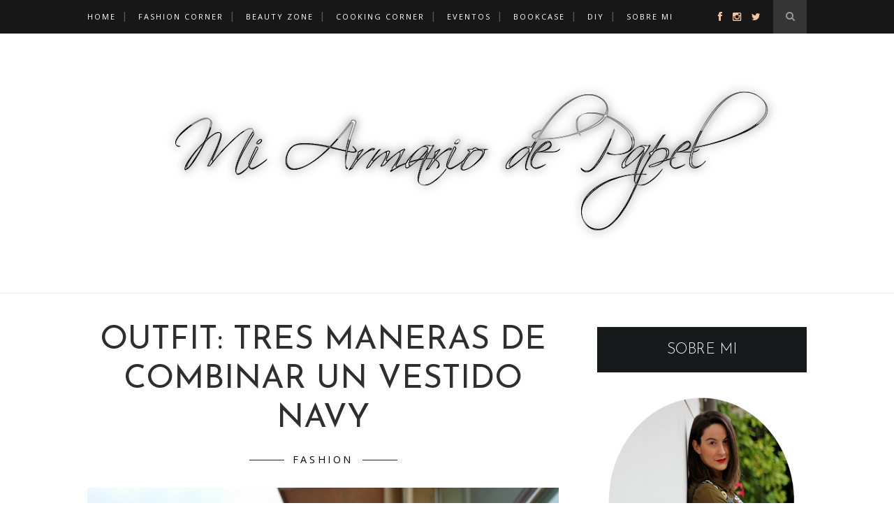

--- FILE ---
content_type: text/javascript; charset=UTF-8
request_url: https://www.miarmariodepapel.com/feeds/posts/default?max-results=8&orderby=published&alt=json-in-script&callback=showrecentposts2
body_size: 24867
content:
// API callback
showrecentposts2({"version":"1.0","encoding":"UTF-8","feed":{"xmlns":"http://www.w3.org/2005/Atom","xmlns$openSearch":"http://a9.com/-/spec/opensearchrss/1.0/","xmlns$blogger":"http://schemas.google.com/blogger/2008","xmlns$georss":"http://www.georss.org/georss","xmlns$gd":"http://schemas.google.com/g/2005","xmlns$thr":"http://purl.org/syndication/thread/1.0","id":{"$t":"tag:blogger.com,1999:blog-6553053981541145613"},"updated":{"$t":"2025-03-28T08:21:15.228+01:00"},"category":[{"term":"Fashion"},{"term":"Outfit"},{"term":"Beauty"},{"term":"Eventos"},{"term":"Sorteos"},{"term":"Maquillaje"},{"term":"BeautyBoxes"},{"term":"Moda"},{"term":"Viajes"},{"term":"featured"},{"term":"JolieBox"},{"term":"M.A.C."},{"term":"Mis Creaciones"},{"term":"Libros"},{"term":"Premios"},{"term":"Cosmética"},{"term":"Shopping"},{"term":"Cocina"},{"term":"Maternity"},{"term":"BFW Magazine"},{"term":"FotoResumen"},{"term":"Fotografías"},{"term":"IdeasRegalo"},{"term":"BoxPrivee"},{"term":"CaseApp"},{"term":"Deco"},{"term":"Degustabox"},{"term":"Inspiración"},{"term":"Perfume"},{"term":"Sobre Mi"},{"term":"Tecnología"}],"title":{"type":"text","$t":"Mi Armario de Papel"},"subtitle":{"type":"html","$t":"Blog de Moda y Belleza de Bilbao en el que podrás encontrar outfits, ideas para combinar una misma prenda, reviews de productos de cosmética y maquillaje y descubrir marcas y tiendas diferentes."},"link":[{"rel":"http://schemas.google.com/g/2005#feed","type":"application/atom+xml","href":"https:\/\/www.miarmariodepapel.com\/feeds\/posts\/default"},{"rel":"self","type":"application/atom+xml","href":"https:\/\/www.blogger.com\/feeds\/6553053981541145613\/posts\/default?alt=json-in-script\u0026max-results=8\u0026orderby=published"},{"rel":"alternate","type":"text/html","href":"https:\/\/www.miarmariodepapel.com\/"},{"rel":"hub","href":"http://pubsubhubbub.appspot.com/"},{"rel":"next","type":"application/atom+xml","href":"https:\/\/www.blogger.com\/feeds\/6553053981541145613\/posts\/default?alt=json-in-script\u0026start-index=9\u0026max-results=8\u0026orderby=published"}],"author":[{"name":{"$t":"Mi Armario De Papel"},"uri":{"$t":"http:\/\/www.blogger.com\/profile\/11412074583173911748"},"email":{"$t":"noreply@blogger.com"},"gd$image":{"rel":"http://schemas.google.com/g/2005#thumbnail","width":"31","height":"21","src":"\/\/blogger.googleusercontent.com\/img\/b\/R29vZ2xl\/AVvXsEhJk-VwM-0gZ1fTc9LKcVSyGuIoqJCTXfsGOkvmEhzG_GNd6jCZyUy8sQeY-C3en5SmGnUHOSBx9eGZxmvudHGOi8neA7nOhtGiAWfOkxNK9VG74CqdHAZg2a7vIjtyL4I\/s220\/IMG_5615.JPG"}}],"generator":{"version":"7.00","uri":"http://www.blogger.com","$t":"Blogger"},"openSearch$totalResults":{"$t":"309"},"openSearch$startIndex":{"$t":"1"},"openSearch$itemsPerPage":{"$t":"8"},"entry":[{"id":{"$t":"tag:blogger.com,1999:blog-6553053981541145613.post-5224997381446241674"},"published":{"$t":"2017-05-08T07:00:00.000+02:00"},"updated":{"$t":"2017-05-08T07:00:07.241+02:00"},"category":[{"scheme":"http://www.blogger.com/atom/ns#","term":"Maternity"},{"scheme":"http://www.blogger.com/atom/ns#","term":"Moda"},{"scheme":"http://www.blogger.com/atom/ns#","term":"Outfit"}],"title":{"type":"text","$t":"Outfit: Look Premamá Vestido Oversize"},"content":{"type":"html","$t":"\u003Cdiv class=\"separator\" style=\"clear: both; text-align: center;\"\u003E\n\u003Ca href=\"https:\/\/blogger.googleusercontent.com\/img\/b\/R29vZ2xl\/AVvXsEgP2_mxgWlucU9Fwg8RB7NSzdF8hgeoxKe_mNjg3xnm-4MYcxV9Y9OWp8kZNdTWfeYyinDMGvFyhPEuzUUv4u_g4lSoML7mA-bouH-A8qCgubp3yie1nhJ4vQ05rPKuNJHkQdZIYexT0KXg\/s1600\/Look_Premama_Vestido_Blogger_Bilbao_17.jpg\" imageanchor=\"1\" style=\"margin-left: 1em; margin-right: 1em;\"\u003E\u003Cimg border=\"0\" height=\"426\" src=\"https:\/\/blogger.googleusercontent.com\/img\/b\/R29vZ2xl\/AVvXsEgP2_mxgWlucU9Fwg8RB7NSzdF8hgeoxKe_mNjg3xnm-4MYcxV9Y9OWp8kZNdTWfeYyinDMGvFyhPEuzUUv4u_g4lSoML7mA-bouH-A8qCgubp3yie1nhJ4vQ05rPKuNJHkQdZIYexT0KXg\/s640\/Look_Premama_Vestido_Blogger_Bilbao_17.jpg\" width=\"640\" \/\u003E\u003C\/a\u003E\u003C\/div\u003E\n\u003Cbr \/\u003E\n\u003Cdiv style=\"text-align: center;\"\u003E\nBuenos días! Tal y como os contaba en mi anterior post, no me gusta la ropa premamá, así que quitando los pantalones que sí los uso de premamá, intento usar ropa normal, ya sea prendas que tenía antes de quedarme embarazada o prendas nuevas que he comprado pensando en poder darles uso también en el futuro.\u003C\/div\u003E\n\u003Cdiv style=\"text-align: center;\"\u003E\n\u003Cbr \/\u003E\u003C\/div\u003E\n\u003Cdiv style=\"text-align: center;\"\u003E\nSi en mi anterior post os proponía las faldas de tubo con tejido elástico, esta vez os propongo un \u003Cb\u003Evestido oversize\u003C\/b\u003E. En esta ocasión, he optado por un \u003Cb\u003Evestido en color rojo\u003C\/b\u003E, ya que me siento muy cómoda y favorecida con dicho color.\u003C\/div\u003E\n\u003Cdiv style=\"text-align: center;\"\u003E\n\u003Cbr \/\u003E\u003C\/div\u003E\n\u003Cdiv style=\"text-align: center;\"\u003E\nLos detalles que hacen especial este vestido son los \u003Cb\u003Evolantes en las mangas \u003C\/b\u003Ey la \u003Cb\u003Eparte superior bordada\u003C\/b\u003E.\u003C\/div\u003E\n\u003Cdiv style=\"text-align: center;\"\u003E\n\u003Cbr \/\u003E\u003C\/div\u003E\n\u003Cdiv style=\"text-align: center;\"\u003E\nPara completar el look opté por mi \u003Cb\u003Ebiker negra con peplum y hombros abullonados\u003C\/b\u003E, \u003Cb\u003Ebotines con hebillas \u003C\/b\u003Edel mismo color y un \u003Cb\u003Ebolso\u003C\/b\u003E súper chulo en \u003Cb\u003Eblanco y negro con florecillas azules\u003C\/b\u003E que me encanta y que además aporta un pqueño toque de color al look.\u003C\/div\u003E\n\u003Cdiv style=\"text-align: center;\"\u003E\n\u003Cbr \/\u003E\u003C\/div\u003E\n\u003Cdiv style=\"text-align: center;\"\u003E\nOs dejo con las fotos del look. Espero que os guste.\u003C\/div\u003E\n\u003Cdiv style=\"text-align: center;\"\u003E\n\u003Cbr \/\u003E\u003C\/div\u003E\n\u003Cdiv class=\"separator\" style=\"clear: both; text-align: center;\"\u003E\n\u003Ca href=\"https:\/\/blogger.googleusercontent.com\/img\/b\/R29vZ2xl\/AVvXsEi0EOvCpcvnTe2ukDedRa6qOWl0XE49jxFwwrdI0kSuxOAQN56_y9uwGSOchSBFu9IWPT6qMHhfXLSlKlaAxFvhUrPGZn4mv971D8UnqZ3ZHrpd8KIHh2P203mDXrMHn4PIBPWwry-Idjhc\/s1600\/Look_Premama_Vestido_Blogger_Bilbao_1.jpg\" imageanchor=\"1\" style=\"margin-left: 1em; margin-right: 1em;\"\u003E\u003Cimg border=\"0\" height=\"640\" src=\"https:\/\/blogger.googleusercontent.com\/img\/b\/R29vZ2xl\/AVvXsEi0EOvCpcvnTe2ukDedRa6qOWl0XE49jxFwwrdI0kSuxOAQN56_y9uwGSOchSBFu9IWPT6qMHhfXLSlKlaAxFvhUrPGZn4mv971D8UnqZ3ZHrpd8KIHh2P203mDXrMHn4PIBPWwry-Idjhc\/s640\/Look_Premama_Vestido_Blogger_Bilbao_1.jpg\" width=\"426\" \/\u003E\u003C\/a\u003E\u003C\/div\u003E\n\u003Cbr \/\u003E\n\u003Cdiv class=\"separator\" style=\"clear: both; text-align: center;\"\u003E\n\u003Ca href=\"https:\/\/blogger.googleusercontent.com\/img\/b\/R29vZ2xl\/AVvXsEhKeqLz7OdPnf6xSe3SAEvUwdobU1-d3GgwV1A78nsXC93ji8MkCwhA45YCFVNUUZw1tKJMoXh6kggFJw5liCXgfFlNHpOaDtO6N0QEVVJljzzr7briiRqQMOnYovK7Z5E7pDLa2ga4hfjt\/s1600\/Look_Premama_Vestido_Blogger_Bilbao_2.jpg\" imageanchor=\"1\" style=\"margin-left: 1em; margin-right: 1em;\"\u003E\u003Cimg border=\"0\" height=\"640\" src=\"https:\/\/blogger.googleusercontent.com\/img\/b\/R29vZ2xl\/AVvXsEhKeqLz7OdPnf6xSe3SAEvUwdobU1-d3GgwV1A78nsXC93ji8MkCwhA45YCFVNUUZw1tKJMoXh6kggFJw5liCXgfFlNHpOaDtO6N0QEVVJljzzr7briiRqQMOnYovK7Z5E7pDLa2ga4hfjt\/s640\/Look_Premama_Vestido_Blogger_Bilbao_2.jpg\" width=\"426\" \/\u003E\u003C\/a\u003E\u003C\/div\u003E\n\u003Cbr \/\u003E\n\u003Cdiv class=\"separator\" style=\"clear: both; text-align: center;\"\u003E\n\u003Ca href=\"https:\/\/blogger.googleusercontent.com\/img\/b\/R29vZ2xl\/AVvXsEglN0t82jIzmhG5AbDzGIL59-zKTSlqz26LLv7bpZ05FY3wirTqN8OMoC2AnyHWTzo117SQiHywxJsocrCgR7r3L7TYw1P-hvvOcyULhPleJdWlwYMJCr_JLm3bNQijjdxgfZeB_3cSrgQo\/s1600\/Look_Premama_Vestido_Blogger_Bilbao_3.jpg\" imageanchor=\"1\" style=\"margin-left: 1em; margin-right: 1em;\"\u003E\u003Cimg border=\"0\" height=\"640\" src=\"https:\/\/blogger.googleusercontent.com\/img\/b\/R29vZ2xl\/AVvXsEglN0t82jIzmhG5AbDzGIL59-zKTSlqz26LLv7bpZ05FY3wirTqN8OMoC2AnyHWTzo117SQiHywxJsocrCgR7r3L7TYw1P-hvvOcyULhPleJdWlwYMJCr_JLm3bNQijjdxgfZeB_3cSrgQo\/s640\/Look_Premama_Vestido_Blogger_Bilbao_3.jpg\" width=\"426\" \/\u003E\u003C\/a\u003E\u003C\/div\u003E\n\u003Cbr \/\u003E\n\u003Cdiv class=\"separator\" style=\"clear: both; text-align: center;\"\u003E\n\u003Ca href=\"https:\/\/blogger.googleusercontent.com\/img\/b\/R29vZ2xl\/AVvXsEiFjyauWcXhDiFPUs9boi89DMfbdd110u-7uaeanRT2v33XhRFUe0MdO_mcNN-BjzxdIZQ0Tlt34lFYCosdS0v69zEL2x7iMmUcDVEgtAs3AN2Eze0a6JtessEY9f2AoGFVlA7e1x7kSy2-\/s1600\/Look_Premama_Vestido_Blogger_Bilbao_4.jpg\" imageanchor=\"1\" style=\"margin-left: 1em; margin-right: 1em;\"\u003E\u003Cimg border=\"0\" height=\"640\" src=\"https:\/\/blogger.googleusercontent.com\/img\/b\/R29vZ2xl\/AVvXsEiFjyauWcXhDiFPUs9boi89DMfbdd110u-7uaeanRT2v33XhRFUe0MdO_mcNN-BjzxdIZQ0Tlt34lFYCosdS0v69zEL2x7iMmUcDVEgtAs3AN2Eze0a6JtessEY9f2AoGFVlA7e1x7kSy2-\/s640\/Look_Premama_Vestido_Blogger_Bilbao_4.jpg\" width=\"426\" \/\u003E\u003C\/a\u003E\u003C\/div\u003E\n\u0026nbsp; \u003Cbr \/\u003E\n\u003Cdiv class=\"separator\" style=\"clear: both; text-align: center;\"\u003E\n\u003Ca href=\"https:\/\/blogger.googleusercontent.com\/img\/b\/R29vZ2xl\/AVvXsEhCPADDuIb5cJsbo6QYbwON9EyoqzLVe8APy4A3PSva8q2T-8PXEDflG63RlpmvJIu3lOFAt6Y4fPw4BR40K_4QnrNkUMaJ3mGS0_jEqWqxk1ys6ObXHgqCPWJhe5r5dfWOGgw5mUTdcD8y\/s1600\/Look_Premama_Vestido_Blogger_Bilbao_7.jpg\" imageanchor=\"1\" style=\"margin-left: 1em; margin-right: 1em;\"\u003E\u003Cimg border=\"0\" height=\"640\" src=\"https:\/\/blogger.googleusercontent.com\/img\/b\/R29vZ2xl\/AVvXsEhCPADDuIb5cJsbo6QYbwON9EyoqzLVe8APy4A3PSva8q2T-8PXEDflG63RlpmvJIu3lOFAt6Y4fPw4BR40K_4QnrNkUMaJ3mGS0_jEqWqxk1ys6ObXHgqCPWJhe5r5dfWOGgw5mUTdcD8y\/s640\/Look_Premama_Vestido_Blogger_Bilbao_7.jpg\" width=\"426\" \/\u003E\u003C\/a\u003E\u003C\/div\u003E\n\u003Cbr \/\u003E\n\u003Cdiv class=\"separator\" style=\"clear: both; text-align: center;\"\u003E\n\u003Ca href=\"https:\/\/blogger.googleusercontent.com\/img\/b\/R29vZ2xl\/AVvXsEjjraYwPANeVAYJU-Tatgpccq9lkHKb_ry99lP46GJ4Dg2nwBVvHJuJiLqf6fKihmcO-icJ8DDlz7_wxnsFlizz091BKaCbDByR3IWQdHGWnXnaUmVQBa9x46hq_sekdg1h8lE4-FdYOXQL\/s1600\/Look_Premama_Vestido_Blogger_Bilbao_8.jpg\" imageanchor=\"1\" style=\"margin-left: 1em; margin-right: 1em;\"\u003E\u003Cimg border=\"0\" height=\"640\" src=\"https:\/\/blogger.googleusercontent.com\/img\/b\/R29vZ2xl\/AVvXsEjjraYwPANeVAYJU-Tatgpccq9lkHKb_ry99lP46GJ4Dg2nwBVvHJuJiLqf6fKihmcO-icJ8DDlz7_wxnsFlizz091BKaCbDByR3IWQdHGWnXnaUmVQBa9x46hq_sekdg1h8lE4-FdYOXQL\/s640\/Look_Premama_Vestido_Blogger_Bilbao_8.jpg\" width=\"426\" \/\u003E\u003C\/a\u003E\u003C\/div\u003E\n\u003Cbr \/\u003E\n\u003Cdiv class=\"separator\" style=\"clear: both; text-align: center;\"\u003E\n\u003Ca href=\"https:\/\/blogger.googleusercontent.com\/img\/b\/R29vZ2xl\/AVvXsEhqKzShfjx9XAkB69Li5NBVhd3ncoSo4GPFOm7uoMpplpvQPy7sfR44vglhyphenhyphen9lBCV7HOXrr10v1IO0vaGYeS2lka60I5osd1fzP5TSJGNjRA1ukg6lETVVr8wWQKTCynmXa5kZ-wX4x_xVE\/s1600\/Look_Premama_Vestido_Blogger_Bilbao_9.jpg\" imageanchor=\"1\" style=\"margin-left: 1em; margin-right: 1em;\"\u003E\u003Cimg border=\"0\" height=\"640\" src=\"https:\/\/blogger.googleusercontent.com\/img\/b\/R29vZ2xl\/AVvXsEhqKzShfjx9XAkB69Li5NBVhd3ncoSo4GPFOm7uoMpplpvQPy7sfR44vglhyphenhyphen9lBCV7HOXrr10v1IO0vaGYeS2lka60I5osd1fzP5TSJGNjRA1ukg6lETVVr8wWQKTCynmXa5kZ-wX4x_xVE\/s640\/Look_Premama_Vestido_Blogger_Bilbao_9.jpg\" width=\"426\" \/\u003E\u003C\/a\u003E\u003C\/div\u003E\n\u003Cbr \/\u003E\n\u003Cdiv class=\"separator\" style=\"clear: both; text-align: center;\"\u003E\n\u003Ca href=\"https:\/\/blogger.googleusercontent.com\/img\/b\/R29vZ2xl\/AVvXsEjHWdJQ-ASBzUezxINVAd-0TaMxnCK_GnHWZ51DHW3daXqZ2KV5VCyyLRoehEnhq6SmCdQBCYUOE1XrM8dFq4X44nGY9bqeR0rSMtpHG70666d7qNfe5VeDBwRIwQmiNt92cbCg1Lm3-h2l\/s1600\/Look_Premama_Vestido_Blogger_Bilbao_10.jpg\" imageanchor=\"1\" style=\"margin-left: 1em; margin-right: 1em;\"\u003E\u003Cimg border=\"0\" height=\"640\" src=\"https:\/\/blogger.googleusercontent.com\/img\/b\/R29vZ2xl\/AVvXsEjHWdJQ-ASBzUezxINVAd-0TaMxnCK_GnHWZ51DHW3daXqZ2KV5VCyyLRoehEnhq6SmCdQBCYUOE1XrM8dFq4X44nGY9bqeR0rSMtpHG70666d7qNfe5VeDBwRIwQmiNt92cbCg1Lm3-h2l\/s640\/Look_Premama_Vestido_Blogger_Bilbao_10.jpg\" width=\"426\" \/\u003E\u003C\/a\u003E\u003C\/div\u003E\n\u003Cbr \/\u003E\n\u003Cdiv class=\"separator\" style=\"clear: both; text-align: center;\"\u003E\n\u003Ca href=\"https:\/\/blogger.googleusercontent.com\/img\/b\/R29vZ2xl\/AVvXsEjHMEvVY74sgnfSl5EUJdfJHAIDh46Eox0LJGHYg2_tb_PtNzGARGgQvpzZsAgV35k6MIVGAnZgNqvPQNLvV_Lh4zeftKSjlpz82ZdQBkIXPuXBJtLhPi7_A2IBt4XI702Z95bmXxq9fNQS\/s1600\/Look_Premama_Vestido_Blogger_Bilbao_11.jpg\" imageanchor=\"1\" style=\"margin-left: 1em; margin-right: 1em;\"\u003E\u003Cimg border=\"0\" height=\"640\" src=\"https:\/\/blogger.googleusercontent.com\/img\/b\/R29vZ2xl\/AVvXsEjHMEvVY74sgnfSl5EUJdfJHAIDh46Eox0LJGHYg2_tb_PtNzGARGgQvpzZsAgV35k6MIVGAnZgNqvPQNLvV_Lh4zeftKSjlpz82ZdQBkIXPuXBJtLhPi7_A2IBt4XI702Z95bmXxq9fNQS\/s640\/Look_Premama_Vestido_Blogger_Bilbao_11.jpg\" width=\"426\" \/\u003E\u003C\/a\u003E\u003C\/div\u003E\n\u003Cbr \/\u003E\n\u003Cdiv class=\"separator\" style=\"clear: both; text-align: center;\"\u003E\n\u003Ca href=\"https:\/\/blogger.googleusercontent.com\/img\/b\/R29vZ2xl\/AVvXsEhw560d-mA25ZSKrEu-FXA7OKMkyfquAd0rFhlJLNtcryYqu5A4aMQ7JgL6wIwT38rNjiWnOMSQP_OwmzDtU4TGNLmJUgi9cdLEEKwPOa4zPP0llYkXTfTK0-IpiNipEdIKtehAoWdkSrvJ\/s1600\/Look_Premama_Vestido_Blogger_Bilbao_13.jpg\" imageanchor=\"1\" style=\"margin-left: 1em; margin-right: 1em;\"\u003E\u003Cimg border=\"0\" height=\"640\" src=\"https:\/\/blogger.googleusercontent.com\/img\/b\/R29vZ2xl\/AVvXsEhw560d-mA25ZSKrEu-FXA7OKMkyfquAd0rFhlJLNtcryYqu5A4aMQ7JgL6wIwT38rNjiWnOMSQP_OwmzDtU4TGNLmJUgi9cdLEEKwPOa4zPP0llYkXTfTK0-IpiNipEdIKtehAoWdkSrvJ\/s640\/Look_Premama_Vestido_Blogger_Bilbao_13.jpg\" width=\"426\" \/\u003E\u003C\/a\u003E\u003C\/div\u003E\n\u003Cbr \/\u003E\n\u003Cdiv class=\"separator\" style=\"clear: both; text-align: center;\"\u003E\n\u003Ca href=\"https:\/\/blogger.googleusercontent.com\/img\/b\/R29vZ2xl\/AVvXsEjOi7jJHFU0cbv82yQGV2t2CLcxWFWRDvzLHkGHhSYKqe4oc0xkJXe8BwgqF90K59O6LgWfzZrKbds8-TO-moQzM8VKpntCyXA8H19EJkzo5w3rX6qSU9ctFd9JhS15IaSj6dt_YleEcIm3\/s1600\/Look_Premama_Vestido_Blogger_Bilbao_14.jpg\" imageanchor=\"1\" style=\"margin-left: 1em; margin-right: 1em;\"\u003E\u003Cimg border=\"0\" height=\"640\" src=\"https:\/\/blogger.googleusercontent.com\/img\/b\/R29vZ2xl\/AVvXsEjOi7jJHFU0cbv82yQGV2t2CLcxWFWRDvzLHkGHhSYKqe4oc0xkJXe8BwgqF90K59O6LgWfzZrKbds8-TO-moQzM8VKpntCyXA8H19EJkzo5w3rX6qSU9ctFd9JhS15IaSj6dt_YleEcIm3\/s640\/Look_Premama_Vestido_Blogger_Bilbao_14.jpg\" width=\"426\" \/\u003E\u003C\/a\u003E\u003C\/div\u003E\n\u003Cbr \/\u003E\n\u003Cdiv class=\"separator\" style=\"clear: both; text-align: center;\"\u003E\n\u003Ca href=\"https:\/\/blogger.googleusercontent.com\/img\/b\/R29vZ2xl\/AVvXsEiWNq-zQtmkJnctr-wlHBC2NCp2wqGlvCIY5n82qWfJuJwUMf6SIxLopfMtn2D8QImxVRSjuAnsl9TiYmn8myAnvljnvl8RPoxHPt_wNf70HpbrE5jXvJ2rEc3DAyXfhIxSLTVMJG4EsXJN\/s1600\/Look_Premama_Vestido_Blogger_Bilbao_15.jpg\" imageanchor=\"1\" style=\"margin-left: 1em; margin-right: 1em;\"\u003E\u003Cimg border=\"0\" height=\"640\" src=\"https:\/\/blogger.googleusercontent.com\/img\/b\/R29vZ2xl\/AVvXsEiWNq-zQtmkJnctr-wlHBC2NCp2wqGlvCIY5n82qWfJuJwUMf6SIxLopfMtn2D8QImxVRSjuAnsl9TiYmn8myAnvljnvl8RPoxHPt_wNf70HpbrE5jXvJ2rEc3DAyXfhIxSLTVMJG4EsXJN\/s640\/Look_Premama_Vestido_Blogger_Bilbao_15.jpg\" width=\"426\" \/\u003E\u003C\/a\u003E\u003C\/div\u003E\n\u003Cbr \/\u003E\n\u003Cdiv class=\"separator\" style=\"clear: both; text-align: center;\"\u003E\n\u003Ca href=\"https:\/\/blogger.googleusercontent.com\/img\/b\/R29vZ2xl\/AVvXsEhA8O4DCCHG0JodQ_9UaP6Cb2qpdsjt02mI0IB1nsNZLx22hcxdZWJeBqVOturo89YuhXzz9Ff7v-bbdho_8hOe30NdmGHtSdkXEqSKqGjYcm8QdVg5vN7yBx0NgN9wVPLr5DrG9SalnuvB\/s1600\/Look_Premama_Vestido_Blogger_Bilbao_18.jpg\" imageanchor=\"1\" style=\"margin-left: 1em; margin-right: 1em;\"\u003E\u003Cimg border=\"0\" height=\"426\" src=\"https:\/\/blogger.googleusercontent.com\/img\/b\/R29vZ2xl\/AVvXsEhA8O4DCCHG0JodQ_9UaP6Cb2qpdsjt02mI0IB1nsNZLx22hcxdZWJeBqVOturo89YuhXzz9Ff7v-bbdho_8hOe30NdmGHtSdkXEqSKqGjYcm8QdVg5vN7yBx0NgN9wVPLr5DrG9SalnuvB\/s640\/Look_Premama_Vestido_Blogger_Bilbao_18.jpg\" width=\"640\" \/\u003E\u003C\/a\u003E\u003C\/div\u003E\n\u003Cdiv style=\"text-align: center;\"\u003E\nVestido - Compañía Fantástica, disponible en \u003Ca href=\"http:\/\/moiqut.com\/\"\u003E\u003Cb\u003EMOIQUT\u003C\/b\u003E\u003C\/a\u003E\u003C\/div\u003E\n\u003Cdiv style=\"text-align: center;\"\u003E\nBiker - Merino's (old)\u003C\/div\u003E\n\u003Cdiv style=\"text-align: center;\"\u003E\nBolso - Compañía Fantástica, disponible en \u003Ca href=\"http:\/\/moiqut.com\/\"\u003E\u003Cb\u003EMOIQUT\u003C\/b\u003E\u003C\/a\u003E\u003C\/div\u003E\n\u003Cdiv style=\"text-align: center;\"\u003E\nBotines - Zara (old) \u003C\/div\u003E\n\u003Cbr \/\u003E\n\u003Cdiv style=\"text-align: center;\"\u003E\nGracias por vuestras visitas y comentarios. ¿Qué os ha parecido el look? Creo que le voy a dar muchísimo uso al vestido tanto ahora como después del embarazo. ¿Y qué me decís del bolso? ¿No os parece una cucada? Un besazo y hasta el próximo post. Muaks\u003C\/div\u003E\n\u003Cdiv style=\"text-align: center;\"\u003E\n\u003Cbr \/\u003E\u003C\/div\u003E\n\u003Cdiv class=\"separator\" style=\"clear: both; text-align: center;\"\u003E\n\u003Ca href=\"https:\/\/blogger.googleusercontent.com\/img\/b\/R29vZ2xl\/AVvXsEgNQVN3UPYK9ARkI8rjNyOTn3dgcabIELW5R0HG8hp-qDHDUSqTuzHkPX4yeaGF5iieTfn1GpyGJEuXf1oT8cTB-WHQEG5nWHxC06BZzPUMMasc-f6lpIIob3txS0HRDql0OlbAr-cjH_vv\/s1600\/Look_Premama_Vestido_Blogger_Bilbao_22.jpg\" imageanchor=\"1\" style=\"margin-left: 1em; margin-right: 1em;\"\u003E\u003Cimg border=\"0\" height=\"640\" src=\"https:\/\/blogger.googleusercontent.com\/img\/b\/R29vZ2xl\/AVvXsEgNQVN3UPYK9ARkI8rjNyOTn3dgcabIELW5R0HG8hp-qDHDUSqTuzHkPX4yeaGF5iieTfn1GpyGJEuXf1oT8cTB-WHQEG5nWHxC06BZzPUMMasc-f6lpIIob3txS0HRDql0OlbAr-cjH_vv\/s640\/Look_Premama_Vestido_Blogger_Bilbao_22.jpg\" width=\"426\" \/\u003E\u003C\/a\u003E\u003C\/div\u003E\n\u003Cbr \/\u003E\n\u003Cdiv class=\"separator\" style=\"clear: both; text-align: center;\"\u003E\n\u003Ca href=\"https:\/\/blogger.googleusercontent.com\/img\/b\/R29vZ2xl\/AVvXsEiOyc7L5RALs2TB_t6ZUfZbvY9zGBQSAJYr7qCDYczAJl0e_qaAO0cskergR5CujBbJhn29b2LbNlQ7g-lBuDoEi9tG2q3PE32ASsfRQHN0g72ieTnGe4i6L5wzfv6W4F6BUeejO_ksWF5w\/s1600\/Look_Premama_Vestido_Blogger_Bilbao_24.jpg\" imageanchor=\"1\" style=\"margin-left: 1em; margin-right: 1em;\"\u003E\u003Cimg border=\"0\" height=\"640\" src=\"https:\/\/blogger.googleusercontent.com\/img\/b\/R29vZ2xl\/AVvXsEiOyc7L5RALs2TB_t6ZUfZbvY9zGBQSAJYr7qCDYczAJl0e_qaAO0cskergR5CujBbJhn29b2LbNlQ7g-lBuDoEi9tG2q3PE32ASsfRQHN0g72ieTnGe4i6L5wzfv6W4F6BUeejO_ksWF5w\/s640\/Look_Premama_Vestido_Blogger_Bilbao_24.jpg\" width=\"426\" \/\u003E\u003C\/a\u003E\u003C\/div\u003E\n\u003Cdiv style=\"text-align: center;\"\u003E\n\u003Cbr \/\u003E\u003C\/div\u003E\n"},"link":[{"rel":"replies","type":"application/atom+xml","href":"https:\/\/www.miarmariodepapel.com\/feeds\/5224997381446241674\/comments\/default","title":"Enviar comentarios"},{"rel":"replies","type":"text/html","href":"https:\/\/www.miarmariodepapel.com\/2017\/05\/outfit-look-premama-vestido-oversize.html#comment-form","title":"2 comentarios"},{"rel":"edit","type":"application/atom+xml","href":"https:\/\/www.blogger.com\/feeds\/6553053981541145613\/posts\/default\/5224997381446241674"},{"rel":"self","type":"application/atom+xml","href":"https:\/\/www.blogger.com\/feeds\/6553053981541145613\/posts\/default\/5224997381446241674"},{"rel":"alternate","type":"text/html","href":"https:\/\/www.miarmariodepapel.com\/2017\/05\/outfit-look-premama-vestido-oversize.html","title":"Outfit: Look Premamá Vestido Oversize"}],"author":[{"name":{"$t":"Mi Armario De Papel"},"uri":{"$t":"http:\/\/www.blogger.com\/profile\/11412074583173911748"},"email":{"$t":"noreply@blogger.com"},"gd$image":{"rel":"http://schemas.google.com/g/2005#thumbnail","width":"31","height":"21","src":"\/\/blogger.googleusercontent.com\/img\/b\/R29vZ2xl\/AVvXsEhJk-VwM-0gZ1fTc9LKcVSyGuIoqJCTXfsGOkvmEhzG_GNd6jCZyUy8sQeY-C3en5SmGnUHOSBx9eGZxmvudHGOi8neA7nOhtGiAWfOkxNK9VG74CqdHAZg2a7vIjtyL4I\/s220\/IMG_5615.JPG"}}],"media$thumbnail":{"xmlns$media":"http://search.yahoo.com/mrss/","url":"https:\/\/blogger.googleusercontent.com\/img\/b\/R29vZ2xl\/AVvXsEgP2_mxgWlucU9Fwg8RB7NSzdF8hgeoxKe_mNjg3xnm-4MYcxV9Y9OWp8kZNdTWfeYyinDMGvFyhPEuzUUv4u_g4lSoML7mA-bouH-A8qCgubp3yie1nhJ4vQ05rPKuNJHkQdZIYexT0KXg\/s72-c\/Look_Premama_Vestido_Blogger_Bilbao_17.jpg","height":"72","width":"72"},"thr$total":{"$t":"2"},"georss$featurename":{"$t":"Bilbao, Vizcaya, España"},"georss$point":{"$t":"43.2630126 -2.9349852000000283"},"georss$box":{"$t":"43.2167606 -3.0156662000000285 43.309264600000006 -2.854304200000028"}},{"id":{"$t":"tag:blogger.com,1999:blog-6553053981541145613.post-4572344635032252562"},"published":{"$t":"2017-04-26T07:00:00.000+02:00"},"updated":{"$t":"2017-04-26T07:00:11.553+02:00"},"category":[{"scheme":"http://www.blogger.com/atom/ns#","term":"Maternity"},{"scheme":"http://www.blogger.com/atom/ns#","term":"Moda"},{"scheme":"http://www.blogger.com/atom/ns#","term":"Outfit"}],"title":{"type":"text","$t":"Outfit: Look Premamá Falda Tubo"},"content":{"type":"html","$t":"\u003Cdiv class=\"separator\" style=\"clear: both; text-align: center;\"\u003E\n\u003Ca href=\"https:\/\/blogger.googleusercontent.com\/img\/b\/R29vZ2xl\/AVvXsEjdkH6eBIi_ClqglLzfIOMVoJBN0vut_F5244b2drLMK7oDGHczIEa2jH-AaWHyz_XnC91GuUL9uNmw6eP-Lc-OCtjuGw-7-I4r6UmFCZYeBH2KVtvROVuI8iRFthYaBcsrw_lQqD3XWFEi\/s1600\/Premama_Falda_Tubo_Blogger_Bilbao_6.jpg\" imageanchor=\"1\" style=\"margin-left: 1em; margin-right: 1em;\"\u003E\u003Cimg border=\"0\" height=\"426\" src=\"https:\/\/blogger.googleusercontent.com\/img\/b\/R29vZ2xl\/AVvXsEjdkH6eBIi_ClqglLzfIOMVoJBN0vut_F5244b2drLMK7oDGHczIEa2jH-AaWHyz_XnC91GuUL9uNmw6eP-Lc-OCtjuGw-7-I4r6UmFCZYeBH2KVtvROVuI8iRFthYaBcsrw_lQqD3XWFEi\/s640\/Premama_Falda_Tubo_Blogger_Bilbao_6.jpg\" width=\"640\" \/\u003E\u003C\/a\u003E\u003C\/div\u003E\n\u003Cdiv class=\"separator\" style=\"clear: both; text-align: center;\"\u003E\n\u003Cbr \/\u003E\u003C\/div\u003E\n\u003Cdiv class=\"separator\" style=\"clear: both; text-align: center;\"\u003E\nBuenos días! Aunque en algunos de los looks anteriores ya estaba embarazada, no se me notaba, así que considero que mi primer \u003Cb\u003Elook premamá\u003C\/b\u003E es la propuesta que os traigo hoy, ya que ya se nota mi embarazo. Eso sí, no esperéis una gran tripa porque a pesar de estar de 25 semanas aún no tengo la tripa muy grande.\u003C\/div\u003E\n\u003Cdiv class=\"separator\" style=\"clear: both; text-align: center;\"\u003E\n\u003Cbr \/\u003E\u003C\/div\u003E\n\u003Cdiv class=\"separator\" style=\"clear: both; text-align: center;\"\u003E\nLa verdad es que, a excepción de pantalones, no me estoy comprando ropa de embarazada porque no me gusta nada, tiene unos fruncidos en los costados que hace que parezca que tienes mucha más tripa, así que estoy aprovechando mi ropa de antes.\u003C\/div\u003E\n\u003Cdiv class=\"separator\" style=\"clear: both; text-align: center;\"\u003E\n\u003Cbr \/\u003E\u003C\/div\u003E\n\u003Cdiv class=\"separator\" style=\"clear: both; text-align: center;\"\u003E\nUna de las prendas que más fácil es que nos siga valiendo, son las \u003Cb\u003Efaldas de tubo elásticas\u003C\/b\u003E, ya que por el tipo de tejido que tienen, se adaptan a nuestra nueva figura. Incluso dependiendo de lo elástica que sea la falda, quizá podamos llevarla durante todo el embarazo.\u003C\/div\u003E\n\u003Cdiv class=\"separator\" style=\"clear: both; text-align: center;\"\u003E\n\u003Cbr \/\u003E\u003C\/div\u003E\n\u003Cdiv class=\"separator\" style=\"clear: both; text-align: center;\"\u003E\nEn este caso, he combinado la falda con una \u003Cb\u003Eblusa blanca\u003C\/b\u003E y una \u003Cb\u003Echaquetita\u003C\/b\u003E del mismo color \u003Cb\u003Econ adornos\u003C\/b\u003E de cuentas y lentejuelas \u003Cb\u003Econ forma de bichitos\u003C\/b\u003E. \u003C\/div\u003E\n\u003Cdiv class=\"separator\" style=\"clear: both; text-align: left;\"\u003E\n\u003Cbr \/\u003E\u003C\/div\u003E\n\u003Cdiv class=\"separator\" style=\"clear: both; text-align: center;\"\u003E\nEn cuanto al calzado, desde que estoy embarazada evito llevar tacón para no cansarme tanto y para que no me duelan los pies, así que elijo calzado plano y cómodo. Para esta ocasión elegí unas \u003Cb\u003Ealpargatas en polipiel blanca con la puntera plateada\u003C\/b\u003E que son comodísimas.\u0026nbsp;\u003C\/div\u003E\n\u003Cdiv class=\"separator\" style=\"clear: both; text-align: center;\"\u003E\n\u003Cbr \/\u003E\u003C\/div\u003E\n\u003Cdiv class=\"separator\" style=\"clear: both; text-align: center;\"\u003E\nOs dejo con el resto de fotos del look. Espero que os ayude y que os sirva de inspiración a las futuras mamis. Gracias por vuestras visitas y comentarios.\u003C\/div\u003E\n\u003Cdiv class=\"separator\" style=\"clear: both; text-align: center;\"\u003E\n\u003C\/div\u003E\n\u003Cdiv class=\"separator\" style=\"clear: both; text-align: center;\"\u003E\n\u003C\/div\u003E\n\u003Cbr \/\u003E\n\u003Cdiv class=\"separator\" style=\"clear: both; text-align: center;\"\u003E\n\u003Ca href=\"https:\/\/blogger.googleusercontent.com\/img\/b\/R29vZ2xl\/AVvXsEjxOG7_zF6NdrrfPYPlpwAnsRQckH9EBSWuU_-ux8t1AzH527Bu5xqScMRCZOJp907i7r333LnrTiENAnCfLRzimHbDaAAna5wLx_aDBUdJ5U6gjXTyTkL-TA7Rpk06Hoo2J_xbX1TLnCrf\/s1600\/Premama_Falda_Tubo_Blogger_Bilbao_2.jpg\" imageanchor=\"1\" style=\"margin-left: 1em; margin-right: 1em;\"\u003E\u003Cimg border=\"0\" height=\"640\" src=\"https:\/\/blogger.googleusercontent.com\/img\/b\/R29vZ2xl\/AVvXsEjxOG7_zF6NdrrfPYPlpwAnsRQckH9EBSWuU_-ux8t1AzH527Bu5xqScMRCZOJp907i7r333LnrTiENAnCfLRzimHbDaAAna5wLx_aDBUdJ5U6gjXTyTkL-TA7Rpk06Hoo2J_xbX1TLnCrf\/s640\/Premama_Falda_Tubo_Blogger_Bilbao_2.jpg\" width=\"426\" \/\u003E\u003C\/a\u003E\u003C\/div\u003E\n\u003Cbr \/\u003E\n\u003Cdiv class=\"separator\" style=\"clear: both; text-align: center;\"\u003E\n\u003Ca href=\"https:\/\/blogger.googleusercontent.com\/img\/b\/R29vZ2xl\/AVvXsEiu601tbIq5lNZirZRb06T7SXk8omUy5wDwzEG3xCcyWNkIejRg5SKTyUnlTB3axJL1JPRD4_eqFsPk2osQP5U_IiogHGXWO7a8UAU3AN189k7dHGsyZNsgxi8JaVdVues7T-_9y7xOMvw5\/s1600\/Premama_Falda_Tubo_Blogger_Bilbao_3.jpg\" imageanchor=\"1\" style=\"margin-left: 1em; margin-right: 1em;\"\u003E\u003Cimg border=\"0\" height=\"640\" src=\"https:\/\/blogger.googleusercontent.com\/img\/b\/R29vZ2xl\/AVvXsEiu601tbIq5lNZirZRb06T7SXk8omUy5wDwzEG3xCcyWNkIejRg5SKTyUnlTB3axJL1JPRD4_eqFsPk2osQP5U_IiogHGXWO7a8UAU3AN189k7dHGsyZNsgxi8JaVdVues7T-_9y7xOMvw5\/s640\/Premama_Falda_Tubo_Blogger_Bilbao_3.jpg\" width=\"426\" \/\u003E\u003C\/a\u003E\u003C\/div\u003E\n\u003Cbr \/\u003E\n\u003Cdiv class=\"separator\" style=\"clear: both; text-align: center;\"\u003E\n\u003Ca href=\"https:\/\/blogger.googleusercontent.com\/img\/b\/R29vZ2xl\/AVvXsEiEejLRDX9KfkCA3CsF1G-ySs3D7PfYzcIfacKYoSrrOjkcTXqVmxOotdtPNoUZ1Q_GQA2TAYAd0lGiGrhAJXH8AM_e_BVxVSl0x215CnU5MvJaJK-t88YE53vvZtzBrF89d0Sfzxn5XUJi\/s1600\/Premama_Falda_Tubo_Blogger_Bilbao_4.jpg\" imageanchor=\"1\" style=\"margin-left: 1em; margin-right: 1em;\"\u003E\u003Cimg border=\"0\" height=\"640\" src=\"https:\/\/blogger.googleusercontent.com\/img\/b\/R29vZ2xl\/AVvXsEiEejLRDX9KfkCA3CsF1G-ySs3D7PfYzcIfacKYoSrrOjkcTXqVmxOotdtPNoUZ1Q_GQA2TAYAd0lGiGrhAJXH8AM_e_BVxVSl0x215CnU5MvJaJK-t88YE53vvZtzBrF89d0Sfzxn5XUJi\/s640\/Premama_Falda_Tubo_Blogger_Bilbao_4.jpg\" width=\"426\" \/\u003E\u003C\/a\u003E\u003C\/div\u003E\n\u0026nbsp; \u0026nbsp; \u003Cbr \/\u003E\n\u003Cdiv class=\"separator\" style=\"clear: both; text-align: center;\"\u003E\n\u003Ca href=\"https:\/\/blogger.googleusercontent.com\/img\/b\/R29vZ2xl\/AVvXsEgwH_tIYxQnUUZD6_D20ubwut_hlitJWqj4tKgCQjMAECWWP8k1pHBfmkYk2aHRcSLPNYFnxx1aPe7XRkWr-4CG9OXDOLU8kEL4526DVtfI7iFdiwbrnn3wAG6Y4TVnK7TDOXKbPWLmHkHy\/s1600\/Premama_Falda_Tubo_Blogger_Bilbao_12.jpg\" imageanchor=\"1\" style=\"margin-left: 1em; margin-right: 1em;\"\u003E\u003Cimg border=\"0\" height=\"640\" src=\"https:\/\/blogger.googleusercontent.com\/img\/b\/R29vZ2xl\/AVvXsEgwH_tIYxQnUUZD6_D20ubwut_hlitJWqj4tKgCQjMAECWWP8k1pHBfmkYk2aHRcSLPNYFnxx1aPe7XRkWr-4CG9OXDOLU8kEL4526DVtfI7iFdiwbrnn3wAG6Y4TVnK7TDOXKbPWLmHkHy\/s640\/Premama_Falda_Tubo_Blogger_Bilbao_12.jpg\" width=\"426\" \/\u003E\u003C\/a\u003E\u003C\/div\u003E\n\u003Cbr \/\u003E\n\u003Cdiv class=\"separator\" style=\"clear: both; text-align: center;\"\u003E\n\u003Ca href=\"https:\/\/blogger.googleusercontent.com\/img\/b\/R29vZ2xl\/AVvXsEhTM2HltJQN7t9pfVltZpJLUKGy7THtpHN93yuThGU1m3FAMo7R0-uwDg58ZgAqR6GSqd9g4M2_sHqBG6DLTXIoiMZiNgufJLJcNhmtqzEoBc-IpqoJHaNMcZIqHlSOa8nKmaY8-eRI30st\/s1600\/Premama_Falda_Tubo_Blogger_Bilbao_14.jpg\" imageanchor=\"1\" style=\"margin-left: 1em; margin-right: 1em;\"\u003E\u003Cimg border=\"0\" height=\"640\" src=\"https:\/\/blogger.googleusercontent.com\/img\/b\/R29vZ2xl\/AVvXsEhTM2HltJQN7t9pfVltZpJLUKGy7THtpHN93yuThGU1m3FAMo7R0-uwDg58ZgAqR6GSqd9g4M2_sHqBG6DLTXIoiMZiNgufJLJcNhmtqzEoBc-IpqoJHaNMcZIqHlSOa8nKmaY8-eRI30st\/s640\/Premama_Falda_Tubo_Blogger_Bilbao_14.jpg\" width=\"426\" \/\u003E\u003C\/a\u003E\u003C\/div\u003E\n\u003Cbr \/\u003E\n\u003Cdiv class=\"separator\" style=\"clear: both; text-align: center;\"\u003E\n\u003Ca href=\"https:\/\/blogger.googleusercontent.com\/img\/b\/R29vZ2xl\/AVvXsEgOn7gY9GnfEpXzK3sorFqxfKLJfhJPpd5YiUH87fHHyMLKIIJ12bM1geycYQDwIFOKETfQ3wSqw8d9auxgzb7zOipzU79XNf1B010cfVPTnnvnQTQABYha6019WUCbUpUi8hyphenhyphennlmLWJ5X_\/s1600\/Premama_Falda_Tubo_Blogger_Bilbao_15.jpg\" imageanchor=\"1\" style=\"margin-left: 1em; margin-right: 1em;\"\u003E\u003Cimg border=\"0\" height=\"640\" src=\"https:\/\/blogger.googleusercontent.com\/img\/b\/R29vZ2xl\/AVvXsEgOn7gY9GnfEpXzK3sorFqxfKLJfhJPpd5YiUH87fHHyMLKIIJ12bM1geycYQDwIFOKETfQ3wSqw8d9auxgzb7zOipzU79XNf1B010cfVPTnnvnQTQABYha6019WUCbUpUi8hyphenhyphennlmLWJ5X_\/s640\/Premama_Falda_Tubo_Blogger_Bilbao_15.jpg\" width=\"426\" \/\u003E\u003C\/a\u003E\u003C\/div\u003E\n\u003Cbr \/\u003E\n\u003Cdiv class=\"separator\" style=\"clear: both; text-align: center;\"\u003E\n\u003Ca href=\"https:\/\/blogger.googleusercontent.com\/img\/b\/R29vZ2xl\/AVvXsEjNQ_iaitUODYkVS7JtlHMyvirAYzMf58h7HI4NB2vRDB0_l-WjDT-U0TwFh6fd1KmHoRQOww8xbLgDwXW-azNR-vX7wtXh8tOOrVOCOs7yKruTY5OXURaDiMN8HpT9GmCylCgPSxT1O16i\/s1600\/Premama_Falda_Tubo_Blogger_Bilbao_16.jpg\" imageanchor=\"1\" style=\"margin-left: 1em; margin-right: 1em;\"\u003E\u003Cimg border=\"0\" height=\"640\" src=\"https:\/\/blogger.googleusercontent.com\/img\/b\/R29vZ2xl\/AVvXsEjNQ_iaitUODYkVS7JtlHMyvirAYzMf58h7HI4NB2vRDB0_l-WjDT-U0TwFh6fd1KmHoRQOww8xbLgDwXW-azNR-vX7wtXh8tOOrVOCOs7yKruTY5OXURaDiMN8HpT9GmCylCgPSxT1O16i\/s640\/Premama_Falda_Tubo_Blogger_Bilbao_16.jpg\" width=\"426\" \/\u003E\u003C\/a\u003E\u003C\/div\u003E\n\u0026nbsp; \u003Cbr \/\u003E\n\u003Cdiv class=\"separator\" style=\"clear: both; text-align: center;\"\u003E\n\u003Ca href=\"https:\/\/blogger.googleusercontent.com\/img\/b\/R29vZ2xl\/AVvXsEirg-JfZ8h0UEojLMG0vQ5x_8aqJBHtlvydEmE7PtEqmA_QhIVVwyScA9oDFcMM7x6QFVF8I6MoCHUyrYtQoFAIw2KmbJWXJ2UKE2GEoULaLYtuM5z-4e0jt3UtDq2jvsZI4ay6rp5YwDrK\/s1600\/Premama_Falda_Tubo_Blogger_Bilbao_18.jpg\" imageanchor=\"1\" style=\"margin-left: 1em; margin-right: 1em;\"\u003E\u003Cimg border=\"0\" height=\"640\" src=\"https:\/\/blogger.googleusercontent.com\/img\/b\/R29vZ2xl\/AVvXsEirg-JfZ8h0UEojLMG0vQ5x_8aqJBHtlvydEmE7PtEqmA_QhIVVwyScA9oDFcMM7x6QFVF8I6MoCHUyrYtQoFAIw2KmbJWXJ2UKE2GEoULaLYtuM5z-4e0jt3UtDq2jvsZI4ay6rp5YwDrK\/s640\/Premama_Falda_Tubo_Blogger_Bilbao_18.jpg\" width=\"426\" \/\u003E\u003C\/a\u003E\u003C\/div\u003E\n\u003Cbr \/\u003E\n\u003Cdiv class=\"separator\" style=\"clear: both; text-align: center;\"\u003E\n\u003Ca href=\"https:\/\/blogger.googleusercontent.com\/img\/b\/R29vZ2xl\/AVvXsEh7_wtIbOnVgGCi6-2JrwrF6IjupukqA23z90bECgHGVDLoU9DPDFv4q95hlYoNLhiTbXolDeOrwXKaF1aYdS-Odkm8imF8ElCHTmr8jDnL-jX_hGKkSKv0OCitundJ9U06uGuYqP50RyrP\/s1600\/Premama_Falda_Tubo_Blogger_Bilbao_11.jpg\" imageanchor=\"1\" style=\"margin-left: 1em; margin-right: 1em;\"\u003E\u003Cimg border=\"0\" height=\"640\" src=\"https:\/\/blogger.googleusercontent.com\/img\/b\/R29vZ2xl\/AVvXsEh7_wtIbOnVgGCi6-2JrwrF6IjupukqA23z90bECgHGVDLoU9DPDFv4q95hlYoNLhiTbXolDeOrwXKaF1aYdS-Odkm8imF8ElCHTmr8jDnL-jX_hGKkSKv0OCitundJ9U06uGuYqP50RyrP\/s640\/Premama_Falda_Tubo_Blogger_Bilbao_11.jpg\" width=\"426\" \/\u003E\u003C\/a\u003E\u003C\/div\u003E\n\u003Cbr \/\u003E\n\u003Cdiv class=\"separator\" style=\"clear: both; text-align: center;\"\u003E\n\u003Ca href=\"https:\/\/blogger.googleusercontent.com\/img\/b\/R29vZ2xl\/AVvXsEhdmsJw4ryQE375iDv5hqadXXiSoLzFa1IsgbeO7waRIjjSgGbY5s2Hmxroqo9FMGjyiIasZ6Yij1KR6G38itSTR8YUixOaumcaapgYRrEd2hNWs8JUonS8gNrkBNtb76lReRy65FmXFBRj\/s1600\/Premama_Falda_Tubo_Blogger_Bilbao_10.jpg\" imageanchor=\"1\" style=\"margin-left: 1em; margin-right: 1em;\"\u003E\u003Cimg border=\"0\" height=\"640\" src=\"https:\/\/blogger.googleusercontent.com\/img\/b\/R29vZ2xl\/AVvXsEhdmsJw4ryQE375iDv5hqadXXiSoLzFa1IsgbeO7waRIjjSgGbY5s2Hmxroqo9FMGjyiIasZ6Yij1KR6G38itSTR8YUixOaumcaapgYRrEd2hNWs8JUonS8gNrkBNtb76lReRy65FmXFBRj\/s640\/Premama_Falda_Tubo_Blogger_Bilbao_10.jpg\" width=\"426\" \/\u003E\u003C\/a\u003E\u003C\/div\u003E\n\u003Cbr \/\u003E\n\u003Cdiv class=\"separator\" style=\"clear: both; text-align: center;\"\u003E\n\u003Ca href=\"https:\/\/blogger.googleusercontent.com\/img\/b\/R29vZ2xl\/AVvXsEgovGSqpFlfSBoWuRD0Du87uZtwju6PWDr6HsNUfvNMoaZSKI8-OewApXiBWWYatD22YS2KxPiDvyHYON_wSuyeHhcK6Er7QwjLA-0jg-YMdKlTPv4awllvMUOFlr1-jAIRUL8SJczSefJ8\/s1600\/Premama_Falda_Tubo_Blogger_Bilbao_9.jpg\" imageanchor=\"1\" style=\"margin-left: 1em; margin-right: 1em;\"\u003E\u003Cimg border=\"0\" height=\"400\" src=\"https:\/\/blogger.googleusercontent.com\/img\/b\/R29vZ2xl\/AVvXsEgovGSqpFlfSBoWuRD0Du87uZtwju6PWDr6HsNUfvNMoaZSKI8-OewApXiBWWYatD22YS2KxPiDvyHYON_wSuyeHhcK6Er7QwjLA-0jg-YMdKlTPv4awllvMUOFlr1-jAIRUL8SJczSefJ8\/s400\/Premama_Falda_Tubo_Blogger_Bilbao_9.jpg\" width=\"360\" \/\u003E\u003C\/a\u003E\u003C\/div\u003E\n\u003Cdiv class=\"separator\" style=\"clear: both; text-align: center;\"\u003E\n\u003C\/div\u003E\n\u003Cdiv class=\"separator\" style=\"clear: both; text-align: center;\"\u003E\n\u003Cbr \/\u003E\u003C\/div\u003E\n\u003Cdiv style=\"text-align: center;\"\u003E\nFalda - Zara\u003C\/div\u003E\n\u003Cdiv style=\"text-align: center;\"\u003E\nBlusa - Zara \u003C\/div\u003E\n\u003Cdiv style=\"text-align: center;\"\u003E\nChaqueta - Top Queens\u003C\/div\u003E\n\u003Cdiv style=\"text-align: center;\"\u003E\nAlpargatas - Asos (similares \u003Ca href=\"http:\/\/www.asos.com\/es\/asos\/alpargatas-jacklyn-de-asos\/prd\/7441995?iid=7441995\u0026amp;clr=Beisnegro\u0026amp;SearchQuery=alpargata\u0026amp;pgesize=36\u0026amp;pge=1\u0026amp;totalstyles=246\u0026amp;gridsize=3\u0026amp;gridrow=1\u0026amp;gridcolumn=1\"\u003Eaquí\u003C\/a\u003E)\u003C\/div\u003E\n\u003Cdiv style=\"text-align: center;\"\u003E\n(Todas son prendas del año pasado)\u003C\/div\u003E\n"},"link":[{"rel":"replies","type":"application/atom+xml","href":"https:\/\/www.miarmariodepapel.com\/feeds\/4572344635032252562\/comments\/default","title":"Enviar comentarios"},{"rel":"replies","type":"text/html","href":"https:\/\/www.miarmariodepapel.com\/2017\/04\/outfit-look-premama-falda-tubo.html#comment-form","title":"1 comentarios"},{"rel":"edit","type":"application/atom+xml","href":"https:\/\/www.blogger.com\/feeds\/6553053981541145613\/posts\/default\/4572344635032252562"},{"rel":"self","type":"application/atom+xml","href":"https:\/\/www.blogger.com\/feeds\/6553053981541145613\/posts\/default\/4572344635032252562"},{"rel":"alternate","type":"text/html","href":"https:\/\/www.miarmariodepapel.com\/2017\/04\/outfit-look-premama-falda-tubo.html","title":"Outfit: Look Premamá Falda Tubo"}],"author":[{"name":{"$t":"Mi Armario De Papel"},"uri":{"$t":"http:\/\/www.blogger.com\/profile\/11412074583173911748"},"email":{"$t":"noreply@blogger.com"},"gd$image":{"rel":"http://schemas.google.com/g/2005#thumbnail","width":"31","height":"21","src":"\/\/blogger.googleusercontent.com\/img\/b\/R29vZ2xl\/AVvXsEhJk-VwM-0gZ1fTc9LKcVSyGuIoqJCTXfsGOkvmEhzG_GNd6jCZyUy8sQeY-C3en5SmGnUHOSBx9eGZxmvudHGOi8neA7nOhtGiAWfOkxNK9VG74CqdHAZg2a7vIjtyL4I\/s220\/IMG_5615.JPG"}}],"media$thumbnail":{"xmlns$media":"http://search.yahoo.com/mrss/","url":"https:\/\/blogger.googleusercontent.com\/img\/b\/R29vZ2xl\/AVvXsEjdkH6eBIi_ClqglLzfIOMVoJBN0vut_F5244b2drLMK7oDGHczIEa2jH-AaWHyz_XnC91GuUL9uNmw6eP-Lc-OCtjuGw-7-I4r6UmFCZYeBH2KVtvROVuI8iRFthYaBcsrw_lQqD3XWFEi\/s72-c\/Premama_Falda_Tubo_Blogger_Bilbao_6.jpg","height":"72","width":"72"},"thr$total":{"$t":"1"},"georss$featurename":{"$t":"Bilbao, Vizcaya, España"},"georss$point":{"$t":"43.2630126 -2.9349852000000283"},"georss$box":{"$t":"43.2167606 -3.0156662000000285 43.309264600000006 -2.854304200000028"}},{"id":{"$t":"tag:blogger.com,1999:blog-6553053981541145613.post-7799842446903457770"},"published":{"$t":"2017-04-10T07:00:00.000+02:00"},"updated":{"$t":"2017-04-10T10:49:45.450+02:00"},"category":[{"scheme":"http://www.blogger.com/atom/ns#","term":"Maternity"}],"title":{"type":"text","$t":"Maternity: Carritos de Bebé"},"content":{"type":"html","$t":"\u003Cdiv class=\"separator\" style=\"clear: both; text-align: center;\"\u003E\n\u003Ca href=\"https:\/\/blogger.googleusercontent.com\/img\/b\/R29vZ2xl\/AVvXsEiuyu5GwU-diwSWY-jezRbMlAbk95FBl-I9BgN0qHjOSn6zUu_OerJ-CRXoQueMpth9UpqWIXhG2PBK3-XnBgVtqWD8yqmzMivaTLN7usdPKMD9xowI_7ZhptoFgeoR3Z8TriYaEzrQl7NO\/s1600\/23_Bebetto_Tito_Blogger_Moda_Bilbao.jpg\" imageanchor=\"1\" style=\"margin-left: 1em; margin-right: 1em;\"\u003E\u003Cimg border=\"0\" height=\"252\" src=\"https:\/\/blogger.googleusercontent.com\/img\/b\/R29vZ2xl\/AVvXsEiuyu5GwU-diwSWY-jezRbMlAbk95FBl-I9BgN0qHjOSn6zUu_OerJ-CRXoQueMpth9UpqWIXhG2PBK3-XnBgVtqWD8yqmzMivaTLN7usdPKMD9xowI_7ZhptoFgeoR3Z8TriYaEzrQl7NO\/s640\/23_Bebetto_Tito_Blogger_Moda_Bilbao.jpg\" width=\"640\" \/\u003E\u003C\/a\u003E\u003C\/div\u003E\n\u003Cbr \/\u003E\n\u003Cdiv style=\"text-align: center;\"\u003E\nBuenos días! Hoy estreno sección en el blog. Como ya sabéis, estoy embarazada, así que he pensado que a las futuras mamis quizá os podrían venir bien algunas de las experiencias que he vivido estos meses, por lo que he decidido inaugurar una \u003Cb\u003Enueva sección de maternidad\u003C\/b\u003E.\u003C\/div\u003E\n\u003Cbr \/\u003E\n\u003Cdiv style=\"text-align: center;\"\u003E\nPara este primer post, he pensado hablaros del \u003Cb\u003Ecarrito para bebé\u003C\/b\u003E, una de las compras más importantes que hay que realizar durante el embarazo. Las que me conocéis más estrechamente, ya sabéis que \u003Cb\u003Eme gusta\u003C\/b\u003E \u003Cb\u003Eanalizar bien todas las opciones incluyendo todas las características y precio\u003C\/b\u003E, antes de decantarme por una opción.\u003C\/div\u003E\n\u003Cdiv style=\"text-align: center;\"\u003E\n\u003Cbr \/\u003E\u003C\/div\u003E\n\u003Cdiv style=\"text-align: center;\"\u003E\nEn el caso de los carritos de bebé, tras investigar en internet y analizar varias opciones, me decanté por dos modelos como carritos preferidos. El modelo Anne 2 de la firma Borsino Baby y el modelo Tito de la marca polaca Bebetto.\u003C\/div\u003E\n\u003Cdiv style=\"text-align: center;\"\u003E\n\u003Cbr \/\u003E\u003C\/div\u003E\n\u003Cdiv style=\"text-align: center;\"\u003E\nPuede ser que no os suenen ninguna de las dos marcas porque no son las más conocidas, ni las que más se ven por la calle, pero os aseguro que son marcas a tener muy en cuenta. Ambas nos ofrecen buenas prestaciones a buenos precios, aunque como veréis más adelante, una de ellas me ha parecido superior a la otra y ha hecho que se incline la balanza.\u003C\/div\u003E\n\u003Cdiv style=\"text-align: center;\"\u003E\n\u003Cbr \/\u003E\u003C\/div\u003E\n\u003Cdiv style=\"text-align: left;\"\u003E\n\u003Cu\u003E\u003Cb\u003EAnne 2 de Borsino Baby\u003C\/b\u003E\u003C\/u\u003E\u003C\/div\u003E\n\u003Cdiv style=\"text-align: left;\"\u003E\n\u003Cbr \/\u003E\u003C\/div\u003E\n\u003Cdiv class=\"separator\" style=\"clear: both; text-align: center;\"\u003E\n\u003Ca href=\"https:\/\/blogger.googleusercontent.com\/img\/b\/R29vZ2xl\/AVvXsEgXdjhNuKL7s3P0CCtvHSkc9WAKS7b3EAcW4p2Wb_CZ6-o61PA5PWkgyqYTTFQLw07O8STzob5ik1ZkGqfxsfh0o3RLJUMK3n7QC0qbR5bVRP4kbpXy2pvRcC4WqS2qnaFIGbY7kpeapxmE\/s1600\/22_Bebetto_Tito_Blogger_Moda_Bilbao.jpg\" imageanchor=\"1\" style=\"margin-left: 1em; margin-right: 1em;\"\u003E\u003Cimg border=\"0\" height=\"400\" src=\"https:\/\/blogger.googleusercontent.com\/img\/b\/R29vZ2xl\/AVvXsEgXdjhNuKL7s3P0CCtvHSkc9WAKS7b3EAcW4p2Wb_CZ6-o61PA5PWkgyqYTTFQLw07O8STzob5ik1ZkGqfxsfh0o3RLJUMK3n7QC0qbR5bVRP4kbpXy2pvRcC4WqS2qnaFIGbY7kpeapxmE\/s400\/22_Bebetto_Tito_Blogger_Moda_Bilbao.jpg\" width=\"400\" \/\u003E\u003C\/a\u003E\u003C\/div\u003E\n\u003Cdiv style=\"text-align: center;\"\u003E\n\u003Cbr \/\u003E\u003C\/div\u003E\n\u003Cdiv style=\"text-align: center;\"\u003E\nEn cuanto al Anne 2, como podéis ver en la imagen, es muy \u003Cb\u003Eparecido al archiconocido Bugaboo\u003C\/b\u003E, pero a un precio muchísimo más asequible. Se puede comprar en pack dúo (carrito + silla), 3 en 1 (carrito + silla + grupo 0) y 4 en 1 (carrito + silla + grupo 0 + grupo 1\/2\/3).\u003C\/div\u003E\n\u003Cdiv style=\"text-align: center;\"\u003E\n\u003Cbr \/\u003E\u003C\/div\u003E\n\u003Cdiv style=\"text-align: center;\"\u003E\nLas \u003Cb\u003Eprestaciones\u003C\/b\u003E que ofrece son las siguientes:\u003C\/div\u003E\n\u003Cul style=\"text-align: center;\"\u003E\n\u003Cli\u003E\u0026nbsp;Chasis ligero, resistente y compacto\u003C\/li\u003E\n\u003Cli\u003EChasis compatible con grupo 0\u003C\/li\u003E\n\u003Cli\u003EColchón transpirable, interior de algodón y contorno acolchado\u003C\/li\u003E\n\u003Cli\u003ECapota extensible\u003C\/li\u003E\n\u003Cli\u003ECubrepié con doble cremallera\u003C\/li\u003E\n\u003Cli\u003EInterior acolchado\u003C\/li\u003E\n\u003Cli\u003ESilla de paseo reclinable\u003C\/li\u003E\n\u003Cli\u003ESilla de paseo reversible\u003C\/li\u003E\n\u003Cli\u003EManillar ajustable en altura\u003C\/li\u003E\n\u003Cli\u003EManillar reversible\u003C\/li\u003E\n\u003Cli\u003EAsa de transporte\u003C\/li\u003E\n\u003Cli\u003EReposapiés ajustable\u003C\/li\u003E\n\u003Cli\u003EFreno de mano y de pie\u003C\/li\u003E\n\u003C\/ul\u003E\n\u003Cdiv style=\"text-align: center;\"\u003E\n\u003C\/div\u003E\n\u003Cdiv style=\"text-align: center;\"\u003E\n\u0026nbsp;Os dejo el link a la web por si queréis consultar las características de este carrito en detalle o consultar los precios. Si os gusta y queréis un bugaboo, sin duda este es vuestro carrito porque el diseño, la calidad y las prestaciones son similares y el precio es infinitamente mejor.\u003C\/div\u003E\n\u003Cdiv style=\"text-align: center;\"\u003E\n\u003Ca href=\"http:\/\/www.borsinobaby.com\/home\/30-cochecitos-de-bebe\"\u003Ehttp:\/\/www.borsinobaby.com\/home\/30-cochecitos-de-bebe\u003C\/a\u003E\u003C\/div\u003E\n\u003Cbr \/\u003E\n\u003Cdiv style=\"text-align: center;\"\u003E\nEl carrito Anne 2 solo se puede adquirir online o es su exposición, situada en Miranda de Ebro (Burgos).\u003C\/div\u003E\n\u003Cdiv style=\"text-align: center;\"\u003E\n\u003Cbr \/\u003E\u003C\/div\u003E\n\u003Cdiv style=\"text-align: left;\"\u003E\n\u003Cu\u003E\u003Cb\u003ETito de Bebetto\u003C\/b\u003E\u003C\/u\u003E\u003C\/div\u003E\n\u003Cdiv style=\"text-align: left;\"\u003E\n\u003Cbr \/\u003E\u003C\/div\u003E\n\u003Cdiv class=\"separator\" style=\"clear: both; text-align: center;\"\u003E\n\u003Ca href=\"https:\/\/blogger.googleusercontent.com\/img\/b\/R29vZ2xl\/AVvXsEirMGYHiFeZmzn-Jz81KtcOkTE-nzuSBnaAqXwYmEkSCDATZ5WAkaEQz-i8G0a6zp59gjY22ndydJkQDQXSA4vWM8rKAP1D8i8bLGd78oboGZ02pyggweFR-T9hMZtpOf9GbBLJXCMLLzdR\/s1600\/24_Bebetto_Tito_Blogger_Moda_Bilbao.jpg\" imageanchor=\"1\" style=\"margin-left: 1em; margin-right: 1em;\"\u003E\u003Cimg border=\"0\" height=\"416\" src=\"https:\/\/blogger.googleusercontent.com\/img\/b\/R29vZ2xl\/AVvXsEirMGYHiFeZmzn-Jz81KtcOkTE-nzuSBnaAqXwYmEkSCDATZ5WAkaEQz-i8G0a6zp59gjY22ndydJkQDQXSA4vWM8rKAP1D8i8bLGd78oboGZ02pyggweFR-T9hMZtpOf9GbBLJXCMLLzdR\/s640\/24_Bebetto_Tito_Blogger_Moda_Bilbao.jpg\" width=\"640\" \/\u003E\u003C\/a\u003E\u003C\/div\u003E\n\u003Cdiv style=\"text-align: left;\"\u003E\n\u003Cbr \/\u003E\u003C\/div\u003E\n\u003Cdiv style=\"text-align: center;\"\u003E\nEn cuanto descubrí la marca \u003Cb\u003EBebetto\u003C\/b\u003E en internet, me enamoré del diseño de sus carritos.\u003C\/div\u003E\n\u003Cdiv style=\"text-align: center;\"\u003E\n\u0026nbsp;\u0026nbsp; Su chásis y foma redondeada me parecen súper bonitos y en cuanto leí sus características y prestaciones, la balanza empezó a incliarse a su favor.\u003C\/div\u003E\n\u003Cdiv style=\"text-align: center;\"\u003E\n\u003Cbr \/\u003E\u003C\/div\u003E\n\u003Cdiv style=\"text-align: center;\"\u003E\nBebetto dispone de varios modelos, pero el que más me interesó desde el principio fue el \u003Cb\u003Emodelo Tito\u003C\/b\u003E, ya que el plegado del chasis es el más compacto de la firma. Mi coche es un Toyota Yaris, así que el tamaño del chasis plegado es sin duda una de las características más importantes para mi.\u003C\/div\u003E\n\u003Cdiv style=\"text-align: center;\"\u003E\n\u003Cbr \/\u003E\u003C\/div\u003E\n\u003Cdiv style=\"text-align: center;\"\u003E\nOs voy a listar algunas de sus características y prestaciones:\u003C\/div\u003E\n\u003Cul style=\"text-align: center;\"\u003E\n\u003Cli\u003ECapazo epacioso\u003C\/li\u003E\n\u003Cli\u003EChasis compatible con grupo 0 \u003C\/li\u003E\n\u003Cli\u003EColchón de fibra de coco\u003C\/li\u003E\n\u003Cli\u003ECapota extensible con malla de ventilación\u003C\/li\u003E\n\u003Cli\u003EPanel protector contra el frio\u003C\/li\u003E\n\u003Cli\u003ECubierta de ventilación\u003C\/li\u003E\n\u003Cli\u003ETejidos con protección UV50+\u003C\/li\u003E\n\u003Cli\u003EAjuste del ángulo de inclinación del reposacabezas\u003C\/li\u003E\n\u003Cli\u003EPlegado fácil y compacto\u003C\/li\u003E\n\u003Cli\u003E\u0026nbsp;Chasis ligero\u003C\/li\u003E\n\u003Cli\u003ENivel de amortiguación regulable\u003C\/li\u003E\n\u003Cli\u003EAmortiguación de 6 puntos\u003C\/li\u003E\n\u003Cli\u003ERuedas desmontables\u003C\/li\u003E\n\u003Cli\u003ESilla de paseo reclinable\u003C\/li\u003E\n\u003Cli\u003ESilla de paseo reversible\u003C\/li\u003E\n\u003Cli\u003EManillar ajustable en altura\u003C\/li\u003E\n\u003Cli\u003EReposapiés ajustable\u003C\/li\u003E\n\u003C\/ul\u003E\n\u003Cdiv style=\"text-align: center;\"\u003E\n\u003C\/div\u003E\n\u003Cdiv style=\"text-align: center;\"\u003E\nComo véis, ofrece un montón de prestaciones, seguro que incluso me habré dejado alguna en el tintero porque son muchísimas y la \u003Cb\u003Erelación calidad-precio\u003C\/b\u003E sin duda es \u003Cb\u003Edifícilmente superable\u003C\/b\u003E.\u003C\/div\u003E\n\u003Cdiv style=\"text-align: center;\"\u003E\n\u003Cbr \/\u003E\u003C\/div\u003E\n\u003Cdiv style=\"text-align: center;\"\u003E\nBebetto solo se vende en puntos de venta \u003Cu\u003Efísicos\u003C\/u\u003E en España. El punto de venta en la zona norte, está situado en \u003Cb\u003EPamplona\u003C\/b\u003E, así que este fin de semana nos acercamos hasta \u003Cb\u003E\"Baby Concept Store\"\u003C\/b\u003E para probarlo y verlo en persona. Os aseguro que si la balanza ya estaba inclinada a su favor, verlo en persona no hizo otra cosa que inclinar la balanza completamente, así que como ya os imaginaréis a estas alturas, el carrito que he comprado para mi bebé ha sido el modelo Tito de Bebetto.\u003C\/div\u003E\n\u003Cdiv style=\"text-align: center;\"\u003E\n\u003Cbr \/\u003E\u003C\/div\u003E\n\u003Cdiv style=\"text-align: center;\"\u003E\nLas razones que me han hecho decantarme por esta opción han sido: la \u003Cb\u003Ecalidad\u003C\/b\u003E y \u003Cb\u003Egrandes prestaciones\u003C\/b\u003E que ofrece, el \u003Cb\u003Eplegado compacto\u003C\/b\u003E, el \u003Cb\u003Ediseño\u003C\/b\u003E y su \u003Cb\u003Einmejorable relación calidad-precio\u003C\/b\u003E. Además, otra de las cosas que me ha gustado mucho de él, es la \u003Cb\u003Ealtura del carrito\u003C\/b\u003E, ya que los carros de hoy en día me parecen muy bajos y me da la sensación de que te tienes que dejar los riñones para meter y sacar al bebé del carrito. En cambio, la altura de cualquiera de los modelos de Bebetto es perfecta.\u003C\/div\u003E\n\u003Cdiv style=\"text-align: center;\"\u003E\n\u003Cbr \/\u003E\u003C\/div\u003E\n\u003Cdiv style=\"text-align: center;\"\u003E\nTuve la suerte de que había una \u003Cb\u003Eoferta\u003C\/b\u003E por la que el \u003Cb\u003Egrupo 0\u003C\/b\u003E venía \u003Cb\u003Ede regalo al adquirir el carrito con la silla de paseo\u003C\/b\u003E, por lo que por \u003Cb\u003E775€\u003C\/b\u003E me llevé el pack trio que consta de carrito, silla y grupo 0. ¿No os parece un precio genial?\u003C\/div\u003E\n\u003Cdiv style=\"text-align: center;\"\u003E\n\u003Cbr \/\u003E\u003C\/div\u003E\n\u003Cdiv style=\"text-align: center;\"\u003E\nTodos los modelos de Bebetto se ofrecen en \u003Cb\u003Evarios colores\u003C\/b\u003E, el modelo Tito en concreto, está disponible con el chasis en negro o blanco y con el tejido en gris oscuro, gris claro, beige, azul turquesa, verde y naranja.\u003C\/div\u003E\n\u003Cdiv style=\"text-align: center;\"\u003E\n\u003Cbr \/\u003E\u003C\/div\u003E\n\u003Cdiv class=\"separator\" style=\"clear: both; text-align: center;\"\u003E\n\u003Ca href=\"https:\/\/blogger.googleusercontent.com\/img\/b\/R29vZ2xl\/AVvXsEilPv4NHXsuM66JV4Vn7r3nFLM5rqd2AslLp6FKtoIZQIyzjHfLXxWEA6vtlf_DToqhiGqvIswZSFensWGUK0cyTXLsIn_Pfzd1ZJqX8atzo5t7Lv_u7R4BAzhrplbmiIdKOxdLlMCemoP8\/s1600\/Colores_Bebetto_Tito.png\" imageanchor=\"1\" style=\"margin-left: 1em; margin-right: 1em;\"\u003E\u003Cimg border=\"0\" height=\"510\" src=\"https:\/\/blogger.googleusercontent.com\/img\/b\/R29vZ2xl\/AVvXsEilPv4NHXsuM66JV4Vn7r3nFLM5rqd2AslLp6FKtoIZQIyzjHfLXxWEA6vtlf_DToqhiGqvIswZSFensWGUK0cyTXLsIn_Pfzd1ZJqX8atzo5t7Lv_u7R4BAzhrplbmiIdKOxdLlMCemoP8\/s640\/Colores_Bebetto_Tito.png\" width=\"640\" \/\u003E\u003C\/a\u003E\u003C\/div\u003E\n\u003Cdiv style=\"text-align: center;\"\u003E\nYo me decanté por el \u003Cb\u003Etono beige\u003C\/b\u003E que se correponde con el tono 03 en la foto superior. Os dejo unas cuantas fotos que hicimos en la tienda para que veáis lo chulo que es. El carrito lo recibiré después de semana santa, así que en cuanto lo reciba os prepararé un nuevo post para enseñaros todas las características con más detalle porque de verdad que me parece una gran compra y os \u003Cb\u003Erecomiendo\u003C\/b\u003E este carrito o cualquier otro modelo de \u003Cb\u003EBebetto al 100%\u003C\/b\u003E.\u003C\/div\u003E\n\u003Cdiv style=\"text-align: center;\"\u003E\n\u003Cbr \/\u003E\u003C\/div\u003E\n\u003Cdiv class=\"separator\" style=\"clear: both; text-align: center;\"\u003E\n\u003Ca href=\"https:\/\/blogger.googleusercontent.com\/img\/b\/R29vZ2xl\/AVvXsEhUaEKRV0cifSO-QU6oNRblQDBOcQF-9cyZHJ_sqinZoTaNy_Sp3t0fi6izk7gmB9VZQjBXlu6ncqllCzJ9WSysjuu6BjSU2yZkh5mabFP5E5-g_yeSHNg25KEMtBGXl5KHLGIU046du13A\/s1600\/3_Bebetto_Tito_Blogger_Moda_Bilbao.jpg\" imageanchor=\"1\" style=\"margin-left: 1em; margin-right: 1em;\"\u003E\u003Cimg border=\"0\" height=\"640\" src=\"https:\/\/blogger.googleusercontent.com\/img\/b\/R29vZ2xl\/AVvXsEhUaEKRV0cifSO-QU6oNRblQDBOcQF-9cyZHJ_sqinZoTaNy_Sp3t0fi6izk7gmB9VZQjBXlu6ncqllCzJ9WSysjuu6BjSU2yZkh5mabFP5E5-g_yeSHNg25KEMtBGXl5KHLGIU046du13A\/s640\/3_Bebetto_Tito_Blogger_Moda_Bilbao.jpg\" width=\"428\" \/\u003E\u003C\/a\u003E\u003C\/div\u003E\n\u003Cbr \/\u003E\n\u003Cdiv class=\"separator\" style=\"clear: both; text-align: center;\"\u003E\n\u003Ca href=\"https:\/\/blogger.googleusercontent.com\/img\/b\/R29vZ2xl\/AVvXsEj__nYZV86BzkvThGsUs7HFe4Pg8wm8CUUeo6TBGUK-PNlQvcPXt6ZE8pM2naQ4QeHcINkJ7y4X7_z5jj39grU5IIOTl9kglqA9X_bkcsm3Yq_TLF9R6zy5D401Axo1958_oBkT99v24amG\/s1600\/4_Bebetto_Tito_Blogger_Moda_Bilbao.jpg\" imageanchor=\"1\" style=\"margin-left: 1em; margin-right: 1em;\"\u003E\u003Cimg border=\"0\" height=\"640\" src=\"https:\/\/blogger.googleusercontent.com\/img\/b\/R29vZ2xl\/AVvXsEj__nYZV86BzkvThGsUs7HFe4Pg8wm8CUUeo6TBGUK-PNlQvcPXt6ZE8pM2naQ4QeHcINkJ7y4X7_z5jj39grU5IIOTl9kglqA9X_bkcsm3Yq_TLF9R6zy5D401Axo1958_oBkT99v24amG\/s640\/4_Bebetto_Tito_Blogger_Moda_Bilbao.jpg\" width=\"428\" \/\u003E\u003C\/a\u003E\u003C\/div\u003E\n\u0026nbsp; \u003Cbr \/\u003E\n\u003Cdiv class=\"separator\" style=\"clear: both; text-align: center;\"\u003E\n\u003Ca href=\"https:\/\/blogger.googleusercontent.com\/img\/b\/R29vZ2xl\/AVvXsEju-ZhPmwyPlxVL3T98MhCHY7Nqlf5fEo6DzsCBL0Q7K25iURbNTujmedIK_VOAiWiKW8nMlCqlwUJjKIviTzZCzJDP016_Gj0X_4u_70nff5uZVKqOEAGVch4ftNuQy2Bt0VYVn1HU8FOK\/s1600\/6_Bebetto_Tito_Blogger_Moda_Bilbao.jpg\" imageanchor=\"1\" style=\"margin-left: 1em; margin-right: 1em;\"\u003E\u003Cimg border=\"0\" height=\"640\" src=\"https:\/\/blogger.googleusercontent.com\/img\/b\/R29vZ2xl\/AVvXsEju-ZhPmwyPlxVL3T98MhCHY7Nqlf5fEo6DzsCBL0Q7K25iURbNTujmedIK_VOAiWiKW8nMlCqlwUJjKIviTzZCzJDP016_Gj0X_4u_70nff5uZVKqOEAGVch4ftNuQy2Bt0VYVn1HU8FOK\/s640\/6_Bebetto_Tito_Blogger_Moda_Bilbao.jpg\" width=\"510\" \/\u003E\u003C\/a\u003E\u003C\/div\u003E\n\u0026nbsp; \u003Cbr \/\u003E\n\u003Cdiv class=\"separator\" style=\"clear: both; text-align: center;\"\u003E\n\u003Ca href=\"https:\/\/blogger.googleusercontent.com\/img\/b\/R29vZ2xl\/AVvXsEhZbviWK6UTwH-hg3bZlsspeqPKNvgd6gYTttneFeZYcfOCMQz6cLqC8QYf_tr2aC0oYHgehfsaT9283Id6S080vlByXTQNrtsUzVUHYJVdE_KE2xafgGvFlakMeqRfhbPK3NwGxTg4J7OF\/s1600\/9_Bebetto_Tito_Blogger_Moda_Bilbao.jpg\" imageanchor=\"1\" style=\"margin-left: 1em; margin-right: 1em;\"\u003E\u003Cimg border=\"0\" height=\"426\" src=\"https:\/\/blogger.googleusercontent.com\/img\/b\/R29vZ2xl\/AVvXsEhZbviWK6UTwH-hg3bZlsspeqPKNvgd6gYTttneFeZYcfOCMQz6cLqC8QYf_tr2aC0oYHgehfsaT9283Id6S080vlByXTQNrtsUzVUHYJVdE_KE2xafgGvFlakMeqRfhbPK3NwGxTg4J7OF\/s640\/9_Bebetto_Tito_Blogger_Moda_Bilbao.jpg\" width=\"640\" \/\u003E\u003C\/a\u003E\u003C\/div\u003E\n\u0026nbsp; \u003Cbr \/\u003E\n\u003Cdiv class=\"separator\" style=\"clear: both; text-align: center;\"\u003E\n\u003Ca href=\"https:\/\/blogger.googleusercontent.com\/img\/b\/R29vZ2xl\/AVvXsEhSIDb8oC8zH6B7UqXDh548MjkmQDZGDcoivdgeIcEUo-l7cPajanFReSZ9qzKyrPGIBGvCQLq70NmZwJXpOAppVPzSY0L_6PG5kU16xoJSithZMGp-bF_o3KRS8jgjdC4RSthQV3r3gzhL\/s1600\/12_Bebetto_Tito_Blogger_Moda_Bilbao.jpg\" imageanchor=\"1\" style=\"margin-left: 1em; margin-right: 1em;\"\u003E\u003Cimg border=\"0\" height=\"640\" src=\"https:\/\/blogger.googleusercontent.com\/img\/b\/R29vZ2xl\/AVvXsEhSIDb8oC8zH6B7UqXDh548MjkmQDZGDcoivdgeIcEUo-l7cPajanFReSZ9qzKyrPGIBGvCQLq70NmZwJXpOAppVPzSY0L_6PG5kU16xoJSithZMGp-bF_o3KRS8jgjdC4RSthQV3r3gzhL\/s640\/12_Bebetto_Tito_Blogger_Moda_Bilbao.jpg\" width=\"428\" \/\u003E\u003C\/a\u003E\u003C\/div\u003E\n\u0026nbsp; \u003Cbr \/\u003E\n\u003Cdiv class=\"separator\" style=\"clear: both; text-align: center;\"\u003E\n\u003Ca href=\"https:\/\/blogger.googleusercontent.com\/img\/b\/R29vZ2xl\/AVvXsEiX3G0EYoIMq26StoRpdAuuhY1ynzHe0G0tq-tQZ6Har3F63WwvNSck4tG5JSbWXAbU4UUl-qF6TyGkyGHYjPmMMp3cNu7AZIfAj0l78P92ddXxjl5qzxM6PoMuEF8l-wny4T8h3TAQXtnV\/s1600\/14_Bebetto_Tito_Blogger_Moda_Bilbao.jpg\" imageanchor=\"1\" style=\"margin-left: 1em; margin-right: 1em;\"\u003E\u003Cimg border=\"0\" height=\"640\" src=\"https:\/\/blogger.googleusercontent.com\/img\/b\/R29vZ2xl\/AVvXsEiX3G0EYoIMq26StoRpdAuuhY1ynzHe0G0tq-tQZ6Har3F63WwvNSck4tG5JSbWXAbU4UUl-qF6TyGkyGHYjPmMMp3cNu7AZIfAj0l78P92ddXxjl5qzxM6PoMuEF8l-wny4T8h3TAQXtnV\/s640\/14_Bebetto_Tito_Blogger_Moda_Bilbao.jpg\" width=\"576\" \/\u003E\u003C\/a\u003E\u003C\/div\u003E\n\u0026nbsp; \u003Cbr \/\u003E\n\u003Cdiv class=\"separator\" style=\"clear: both; text-align: center;\"\u003E\n\u003Ca href=\"https:\/\/blogger.googleusercontent.com\/img\/b\/R29vZ2xl\/AVvXsEiANb8Ra6X3FDa1Wnxyb2Ut3PU1r__UbamE3bT5bLJwlDLMIac1vSCPQVFVCTo9qmbfS_NKJhrnYK4cmfhId6U_ly5kcTPWucIbQ17mUJAuAvfUTLLHIVocN0XfxUOLUi3PgkjI54yUiylt\/s1600\/16_Bebetto_Tito_Blogger_Moda_Bilbao.jpg\" imageanchor=\"1\" style=\"margin-left: 1em; margin-right: 1em;\"\u003E\u003Cimg border=\"0\" height=\"640\" src=\"https:\/\/blogger.googleusercontent.com\/img\/b\/R29vZ2xl\/AVvXsEiANb8Ra6X3FDa1Wnxyb2Ut3PU1r__UbamE3bT5bLJwlDLMIac1vSCPQVFVCTo9qmbfS_NKJhrnYK4cmfhId6U_ly5kcTPWucIbQ17mUJAuAvfUTLLHIVocN0XfxUOLUi3PgkjI54yUiylt\/s640\/16_Bebetto_Tito_Blogger_Moda_Bilbao.jpg\" width=\"546\" \/\u003E\u003C\/a\u003E\u003C\/div\u003E\n\u003Cbr \/\u003E\n\u003Cdiv class=\"separator\" style=\"clear: both; text-align: center;\"\u003E\n\u003Ca href=\"https:\/\/blogger.googleusercontent.com\/img\/b\/R29vZ2xl\/AVvXsEiCdeTKbNdlUXgjNWgwHiRoY330YeRtVqXiE9EoetvRupdcLO-iWNO63qCwOt96dRiSTtqSUuIlN6yu-qtTkQ61taEsGnXTaGouBXCyqCBjmxYvY8mQB1ztmbqoDHEK05HlLJ56Edpv9azD\/s1600\/18_Bebetto_Tito_Blogger_Moda_Bilbao.jpg\" imageanchor=\"1\" style=\"margin-left: 1em; margin-right: 1em;\"\u003E\u003Cimg border=\"0\" height=\"640\" src=\"https:\/\/blogger.googleusercontent.com\/img\/b\/R29vZ2xl\/AVvXsEiCdeTKbNdlUXgjNWgwHiRoY330YeRtVqXiE9EoetvRupdcLO-iWNO63qCwOt96dRiSTtqSUuIlN6yu-qtTkQ61taEsGnXTaGouBXCyqCBjmxYvY8mQB1ztmbqoDHEK05HlLJ56Edpv9azD\/s640\/18_Bebetto_Tito_Blogger_Moda_Bilbao.jpg\" width=\"428\" \/\u003E\u003C\/a\u003E\u003C\/div\u003E\n\u003Cbr \/\u003E\n\u003Cdiv class=\"separator\" style=\"clear: both; text-align: center;\"\u003E\n\u003Ca href=\"https:\/\/blogger.googleusercontent.com\/img\/b\/R29vZ2xl\/AVvXsEgwQQeupdHqhS_x6rGauy7ftb8dvWNezve5mR_iSeuMM1aYMylzwaexJxR87agNKokhjOlvUVfnUQ2fhdtnNCpkthFklfmRh1PsCeebJ7hq37ekNRiRdZEzlG3J2946pLPITIBzcfMn0weM\/s1600\/19_Bebetto_Tito_Blogger_Moda_Bilbao.jpg\" imageanchor=\"1\" style=\"margin-left: 1em; margin-right: 1em;\"\u003E\u003Cimg border=\"0\" height=\"428\" src=\"https:\/\/blogger.googleusercontent.com\/img\/b\/R29vZ2xl\/AVvXsEgwQQeupdHqhS_x6rGauy7ftb8dvWNezve5mR_iSeuMM1aYMylzwaexJxR87agNKokhjOlvUVfnUQ2fhdtnNCpkthFklfmRh1PsCeebJ7hq37ekNRiRdZEzlG3J2946pLPITIBzcfMn0weM\/s640\/19_Bebetto_Tito_Blogger_Moda_Bilbao.jpg\" width=\"640\" \/\u003E\u003C\/a\u003E\u003C\/div\u003E\n\u003Cbr \/\u003E\n\u003Cdiv class=\"separator\" style=\"clear: both; text-align: center;\"\u003E\n\u003Ca href=\"https:\/\/blogger.googleusercontent.com\/img\/b\/R29vZ2xl\/AVvXsEhAQj47YdDDb2AynC7uPwUAPCBICWdpU-E8X4zcHCqovL5DoozVeGaA-44E-SOarBbXUch_K79NLD2DTvM_0rk7dE0MjJjYaTDtrkQU_C_BBKbnEjmY5ExmKRSNfFGO3I_u6Isewip9tbXH\/s1600\/20_Bebetto_Tito_Blogger_Moda_Bilbao.jpg\" imageanchor=\"1\" style=\"margin-left: 1em; margin-right: 1em;\"\u003E\u003Cimg border=\"0\" height=\"640\" src=\"https:\/\/blogger.googleusercontent.com\/img\/b\/R29vZ2xl\/AVvXsEhAQj47YdDDb2AynC7uPwUAPCBICWdpU-E8X4zcHCqovL5DoozVeGaA-44E-SOarBbXUch_K79NLD2DTvM_0rk7dE0MjJjYaTDtrkQU_C_BBKbnEjmY5ExmKRSNfFGO3I_u6Isewip9tbXH\/s640\/20_Bebetto_Tito_Blogger_Moda_Bilbao.jpg\" width=\"602\" \/\u003E\u003C\/a\u003E\u003C\/div\u003E\n\u003Cdiv style=\"text-align: center;\"\u003E\n\u003Cbr \/\u003E\u003C\/div\u003E\n\u003Cdiv style=\"text-align: center;\"\u003E\nPodéis consultar todos los modelos de Bebetto disponibles y sus características en su web:\u003C\/div\u003E\n\u003Cdiv style=\"text-align: center;\"\u003E\n\u003Ca href=\"http:\/\/bebetto.eu\/en\/oferta\"\u003Ehttp:\/\/bebetto.eu\/en\/oferta\u003C\/a\u003E\u003C\/div\u003E\n\u003Cdiv style=\"text-align: center;\"\u003E\n\u003Cbr \/\u003E\u003C\/div\u003E\n\u003Cdiv style=\"text-align: center;\"\u003E\nAdemás, podéis seguirles la pista tanto en el \u003Cb\u003Efacebook\u003C\/b\u003E de \u003Cb\u003EBebetto España\u003C\/b\u003E como en el facebook de \u003Cb\u003E\"Baby Concept Store\"\u003C\/b\u003E. Para cualquier duda o consulta sobre Bebetto y\/o los distintos puntos de venta en España, no dudeis en poneros en contacto con ellos a través de: \u003C\/div\u003E\n\u003Cdiv style=\"text-align: center;\"\u003E\n\u003Ca href=\"https:\/\/www.facebook.com\/bebettoespana\"\u003Ehttps:\/\/www.facebook.com\/bebettoespana\u003C\/a\u003E\u003C\/div\u003E\n\u003Cdiv style=\"text-align: center;\"\u003E\n\u003Ca href=\"https:\/\/www.facebook.com\/Baby-Concept-Store-1490946814494178\/\"\u003Ehttps:\/\/www.facebook.com\/Baby-Concept-Store-1490946814494178\/\u003C\/a\u003E\u003C\/div\u003E\n\u003Cdiv style=\"text-align: center;\"\u003E\n\u003Cbr \/\u003E\u003C\/div\u003E\n\u003Cdiv class=\"separator\" style=\"clear: both; text-align: center;\"\u003E\n\u003Ca href=\"https:\/\/blogger.googleusercontent.com\/img\/b\/R29vZ2xl\/AVvXsEjGknoI-OlrixxmKMzXzqAtrWb-r-buRHsbbJPkcMAPdqica-DgKUNam5YxfZmd_KJETAeIrdrr5ihVrUVp9WBscz6EWGqR97MM18fYT67Gad6fenTS4NC3mEE_IwteAOFDnbGQIYeieqKC\/s1600\/Localizacion+Baby+Concept+Store.png\" imageanchor=\"1\" style=\"margin-left: 1em; margin-right: 1em;\"\u003E\u003Cimg border=\"0\" height=\"188\" src=\"https:\/\/blogger.googleusercontent.com\/img\/b\/R29vZ2xl\/AVvXsEjGknoI-OlrixxmKMzXzqAtrWb-r-buRHsbbJPkcMAPdqica-DgKUNam5YxfZmd_KJETAeIrdrr5ihVrUVp9WBscz6EWGqR97MM18fYT67Gad6fenTS4NC3mEE_IwteAOFDnbGQIYeieqKC\/s640\/Localizacion+Baby+Concept+Store.png\" width=\"640\" \/\u003E\u003C\/a\u003E\u003C\/div\u003E\n\u003Cdiv style=\"text-align: center;\"\u003E\n\u003C\/div\u003E\n"},"link":[{"rel":"replies","type":"application/atom+xml","href":"https:\/\/www.miarmariodepapel.com\/feeds\/7799842446903457770\/comments\/default","title":"Enviar comentarios"},{"rel":"replies","type":"text/html","href":"https:\/\/www.miarmariodepapel.com\/2017\/04\/maternity-carritos-de-bebe.html#comment-form","title":"3 comentarios"},{"rel":"edit","type":"application/atom+xml","href":"https:\/\/www.blogger.com\/feeds\/6553053981541145613\/posts\/default\/7799842446903457770"},{"rel":"self","type":"application/atom+xml","href":"https:\/\/www.blogger.com\/feeds\/6553053981541145613\/posts\/default\/7799842446903457770"},{"rel":"alternate","type":"text/html","href":"https:\/\/www.miarmariodepapel.com\/2017\/04\/maternity-carritos-de-bebe.html","title":"Maternity: Carritos de Bebé"}],"author":[{"name":{"$t":"Mi Armario De Papel"},"uri":{"$t":"http:\/\/www.blogger.com\/profile\/11412074583173911748"},"email":{"$t":"noreply@blogger.com"},"gd$image":{"rel":"http://schemas.google.com/g/2005#thumbnail","width":"31","height":"21","src":"\/\/blogger.googleusercontent.com\/img\/b\/R29vZ2xl\/AVvXsEhJk-VwM-0gZ1fTc9LKcVSyGuIoqJCTXfsGOkvmEhzG_GNd6jCZyUy8sQeY-C3en5SmGnUHOSBx9eGZxmvudHGOi8neA7nOhtGiAWfOkxNK9VG74CqdHAZg2a7vIjtyL4I\/s220\/IMG_5615.JPG"}}],"media$thumbnail":{"xmlns$media":"http://search.yahoo.com/mrss/","url":"https:\/\/blogger.googleusercontent.com\/img\/b\/R29vZ2xl\/AVvXsEiuyu5GwU-diwSWY-jezRbMlAbk95FBl-I9BgN0qHjOSn6zUu_OerJ-CRXoQueMpth9UpqWIXhG2PBK3-XnBgVtqWD8yqmzMivaTLN7usdPKMD9xowI_7ZhptoFgeoR3Z8TriYaEzrQl7NO\/s72-c\/23_Bebetto_Tito_Blogger_Moda_Bilbao.jpg","height":"72","width":"72"},"thr$total":{"$t":"3"},"georss$featurename":{"$t":"Bilbao, Vizcaya, España"},"georss$point":{"$t":"43.2630126 -2.9349852000000283"},"georss$box":{"$t":"43.2167606 -3.0156662000000285 43.309264600000006 -2.854304200000028"}},{"id":{"$t":"tag:blogger.com,1999:blog-6553053981541145613.post-1576100989082656097"},"published":{"$t":"2017-04-03T07:00:00.000+02:00"},"updated":{"$t":"2017-04-03T07:00:08.422+02:00"},"category":[{"scheme":"http://www.blogger.com/atom/ns#","term":"Fashion"},{"scheme":"http://www.blogger.com/atom/ns#","term":"Outfit"}],"title":{"type":"text","$t":"Outfit: I Love Fuchsia"},"content":{"type":"html","$t":"\u003Cdiv class=\"separator\" style=\"clear: both; text-align: center;\"\u003E\n\u003Ca href=\"https:\/\/blogger.googleusercontent.com\/img\/b\/R29vZ2xl\/AVvXsEjizq4Wa74uAvwLM04xvTAtU3ibXiBlOa8ry1PIQD2n2jyZfdRgxjiebZrWGf_iH-spSRX6Rk4kJQtOnnA3zFKIULWCZMfaaLoBgshnEK9M0_N6FB7c2v62AMqrWvn-vtam9a4Ncd2dMAWx\/s1600\/14_Jersey_Fucsia_Blogger_Moda_Bilbao.jpg\" imageanchor=\"1\" style=\"margin-left: 1em; margin-right: 1em;\"\u003E\u003Cimg border=\"0\" height=\"426\" src=\"https:\/\/blogger.googleusercontent.com\/img\/b\/R29vZ2xl\/AVvXsEjizq4Wa74uAvwLM04xvTAtU3ibXiBlOa8ry1PIQD2n2jyZfdRgxjiebZrWGf_iH-spSRX6Rk4kJQtOnnA3zFKIULWCZMfaaLoBgshnEK9M0_N6FB7c2v62AMqrWvn-vtam9a4Ncd2dMAWx\/s640\/14_Jersey_Fucsia_Blogger_Moda_Bilbao.jpg\" width=\"640\" \/\u003E\u003C\/a\u003E\u003C\/div\u003E\n\u003Cbr \/\u003E\n\u003Cdiv style=\"text-align: center;\"\u003E\nBuenos días! Ya estoy otra vez por aquí, no os prometo constancia porque ahora mismo con el embarazo estoy más cansada y no os quiero prometer algo que no vaya a cumplir. Así que habrá semanas en las que haya post y otras en las que no, espero que lo entendáis.\u003C\/div\u003E\n\u003Cdiv style=\"text-align: center;\"\u003E\n\u003Cbr \/\u003E\u003C\/div\u003E\n\u003Cdiv style=\"text-align: center;\"\u003E\nAyer estrené un jersey nuevo que me encanta. Desde pequeña me han gustado los colores cantosos y el tono fucsia del jersey que os propongo hoy, sin duda lo es. Además, es un color que vamos a ver mucho esta nueva temporada, quizá no en un tono tan chillón, pero estará presente.\u003C\/div\u003E\n\u003Cdiv style=\"text-align: center;\"\u003E\n\u003Cbr \/\u003E\u003C\/div\u003E\n\u003Cdiv style=\"text-align: center;\"\u003E\nLa verdad es que no me gusta mucho la ropa premamá, los pantalones sí porque son comodísimos, pero las partes de arriba no me gustan nada porque tienen unos fruncidos que hacen que la tripa parezca mucho más grande, por lo que prefiero optar por ropa oversize para esta etapa, que además me encanta y lleva varias temporadas copando mi armario.\u003C\/div\u003E\n\u003Cdiv style=\"text-align: center;\"\u003E\n\u003Cbr \/\u003E\u003C\/div\u003E\n\u003Cdiv style=\"text-align: center;\"\u003E\nNo quiero enrollarme mucho más, así que os voy a contar cómo decidí combinar el jersey. Uno de los colores con los que más destaca el fucsia, es el negro, así que decidí acompañar el jersey con un total look black.\u003C\/div\u003E\n\u003Cdiv style=\"text-align: center;\"\u003E\n\u003Cbr \/\u003E\u003C\/div\u003E\n\u003Cdiv style=\"text-align: center;\"\u003E\nLos pantalones son de H\u0026amp;M y están genial porque aunque sean de premamá son muy actuales, son pitillo y tienen zonas desgastadas. Sin duda os recomiendo los pantalones premamá de H\u0026amp;M porque tienen un montón de modelos que siguen las últimas tendencias.\u003C\/div\u003E\n\u003Cdiv style=\"text-align: center;\"\u003E\n\u003Cbr \/\u003E\u003C\/div\u003E\n\u003Cdiv style=\"text-align: center;\"\u003E\nPara completar el look, opté una vez más por los botines planos negros con hebillas de Zara y un abrigo negro. En cuanto al clutch es un bolso que regalaron hace un par de años en alguna revista de moda, no recuerdo cual, que incluye entre sus colores el negro y fucsia.\u003C\/div\u003E\n\u003Cdiv style=\"text-align: center;\"\u003E\n\u003Cbr \/\u003E\u003C\/div\u003E\n\u003Cdiv style=\"text-align: center;\"\u003E\nOs dejo con las fotos del look, espero que os guste. Gracias por vuestras visitas y comentarios.\u003C\/div\u003E\n\u003Cdiv style=\"text-align: center;\"\u003E\n\u003Cbr \/\u003E\u003C\/div\u003E\n\u003Cdiv class=\"separator\" style=\"clear: both; text-align: center;\"\u003E\n\u003Ca href=\"https:\/\/blogger.googleusercontent.com\/img\/b\/R29vZ2xl\/AVvXsEhjieX5_xMcHOySyOKjyv_3TdEBJLU8Fe4-g8chiQJjHCgGLFqr9tjvoG3GI9WZUBwRkSPR6BfsLKnTp8oEzZvdsL8KgCvdSF9IoeqUdUkq2pujdPUTVpN_GDhhocLY081918Sltv98RB2Q\/s1600\/2_Jersey_Fucsia_Blogger_Moda_Bilbao.jpg\" imageanchor=\"1\" style=\"margin-left: 1em; margin-right: 1em;\"\u003E\u003Cimg border=\"0\" height=\"640\" src=\"https:\/\/blogger.googleusercontent.com\/img\/b\/R29vZ2xl\/AVvXsEhjieX5_xMcHOySyOKjyv_3TdEBJLU8Fe4-g8chiQJjHCgGLFqr9tjvoG3GI9WZUBwRkSPR6BfsLKnTp8oEzZvdsL8KgCvdSF9IoeqUdUkq2pujdPUTVpN_GDhhocLY081918Sltv98RB2Q\/s640\/2_Jersey_Fucsia_Blogger_Moda_Bilbao.jpg\" width=\"426\" \/\u003E\u003C\/a\u003E\u003C\/div\u003E\n\u003Cbr \/\u003E\n\u003Cdiv class=\"separator\" style=\"clear: both; text-align: center;\"\u003E\n\u003Ca href=\"https:\/\/blogger.googleusercontent.com\/img\/b\/R29vZ2xl\/AVvXsEiPkhWs0EmU67T6czIqsHXVrYs38sQ04ggfzkKGIKWKxfuCAhV8nlnDxADbUHay-jRnvQE_x_HJRgpKRZyV7rh9R98ZVhwrvCi2rRdd-n5d2AMfhfytetr6EVMtEhwu8UHJSuHunaF3ACtU\/s1600\/3_Jersey_Fucsia_Blogger_Moda_Bilbao.jpg\" imageanchor=\"1\" style=\"margin-left: 1em; margin-right: 1em;\"\u003E\u003Cimg border=\"0\" height=\"640\" src=\"https:\/\/blogger.googleusercontent.com\/img\/b\/R29vZ2xl\/AVvXsEiPkhWs0EmU67T6czIqsHXVrYs38sQ04ggfzkKGIKWKxfuCAhV8nlnDxADbUHay-jRnvQE_x_HJRgpKRZyV7rh9R98ZVhwrvCi2rRdd-n5d2AMfhfytetr6EVMtEhwu8UHJSuHunaF3ACtU\/s640\/3_Jersey_Fucsia_Blogger_Moda_Bilbao.jpg\" width=\"426\" \/\u003E\u003C\/a\u003E\u003C\/div\u003E\n\u003Cbr \/\u003E\n\u003Cdiv class=\"separator\" style=\"clear: both; text-align: center;\"\u003E\n\u003Ca href=\"https:\/\/blogger.googleusercontent.com\/img\/b\/R29vZ2xl\/AVvXsEjJ7fxjfm4ZX-9606YNW-QIgy3LatPupCO3dpeqJm_lBrseSjFBYqEFJA3gYmxK-oADX-GsOfSBrbdnDeN3OJYO0EJy03Q6yr50Z-wj_9H0hOeobk2mqwOaqpwyH9zCuSbpuUEiXrWUzUKO\/s1600\/4_Jersey_Fucsia_Blogger_Moda_Bilbao.jpg\" imageanchor=\"1\" style=\"margin-left: 1em; margin-right: 1em;\"\u003E\u003Cimg border=\"0\" height=\"640\" src=\"https:\/\/blogger.googleusercontent.com\/img\/b\/R29vZ2xl\/AVvXsEjJ7fxjfm4ZX-9606YNW-QIgy3LatPupCO3dpeqJm_lBrseSjFBYqEFJA3gYmxK-oADX-GsOfSBrbdnDeN3OJYO0EJy03Q6yr50Z-wj_9H0hOeobk2mqwOaqpwyH9zCuSbpuUEiXrWUzUKO\/s640\/4_Jersey_Fucsia_Blogger_Moda_Bilbao.jpg\" width=\"426\" \/\u003E\u003C\/a\u003E\u003C\/div\u003E\n\u003Cbr \/\u003E\n\u003Cdiv class=\"separator\" style=\"clear: both; text-align: center;\"\u003E\n\u003Ca href=\"https:\/\/blogger.googleusercontent.com\/img\/b\/R29vZ2xl\/AVvXsEiEkLZzwMyss0HatJEF79HgXAfIE3MO31nVETTU88aaaQe7o47IfDe319PbuWG-7uBc9oCTA0mZ1rmLznGloDYt275aDA2UQV0HMYpQMq9dzLHcDTe4fjEK2mziVGDihTy5gaQoekjzCPfD\/s1600\/5_Jersey_Fucsia_Blogger_Moda_Bilbao.jpg\" imageanchor=\"1\" style=\"margin-left: 1em; margin-right: 1em;\"\u003E\u003Cimg border=\"0\" height=\"640\" src=\"https:\/\/blogger.googleusercontent.com\/img\/b\/R29vZ2xl\/AVvXsEiEkLZzwMyss0HatJEF79HgXAfIE3MO31nVETTU88aaaQe7o47IfDe319PbuWG-7uBc9oCTA0mZ1rmLznGloDYt275aDA2UQV0HMYpQMq9dzLHcDTe4fjEK2mziVGDihTy5gaQoekjzCPfD\/s640\/5_Jersey_Fucsia_Blogger_Moda_Bilbao.jpg\" width=\"426\" \/\u003E\u003C\/a\u003E\u003C\/div\u003E\n\u0026nbsp; \u003Cbr \/\u003E\n\u003Cdiv class=\"separator\" style=\"clear: both; text-align: center;\"\u003E\n\u003Ca href=\"https:\/\/blogger.googleusercontent.com\/img\/b\/R29vZ2xl\/AVvXsEiOrF-4D8rURMEOPBVgYIXBcthHaZmMhbygjHj-_omlDDMMLRuvzSyriP5NtFj0YK4iTl2xtS-FM92NxjGvRXd_8teLFrDOx8mu2AVuSOoNsRBwmtQWEHxuYWy_D1wzUjlLhTBJzefQ3s9y\/s1600\/7_Jersey_Fucsia_Blogger_Moda_Bilbao.jpg\" imageanchor=\"1\" style=\"margin-left: 1em; margin-right: 1em;\"\u003E\u003Cimg border=\"0\" height=\"640\" src=\"https:\/\/blogger.googleusercontent.com\/img\/b\/R29vZ2xl\/AVvXsEiOrF-4D8rURMEOPBVgYIXBcthHaZmMhbygjHj-_omlDDMMLRuvzSyriP5NtFj0YK4iTl2xtS-FM92NxjGvRXd_8teLFrDOx8mu2AVuSOoNsRBwmtQWEHxuYWy_D1wzUjlLhTBJzefQ3s9y\/s640\/7_Jersey_Fucsia_Blogger_Moda_Bilbao.jpg\" width=\"426\" \/\u003E\u003C\/a\u003E\u003C\/div\u003E\n\u003Cbr \/\u003E\n\u003Cdiv class=\"separator\" style=\"clear: both; text-align: center;\"\u003E\n\u003Ca href=\"https:\/\/blogger.googleusercontent.com\/img\/b\/R29vZ2xl\/AVvXsEicmu2efwHqaEj0QGkmFfL3IfJiyzkvPS3LLT5GNSSNXJL8cVnFvX663G2pCDLpFq8h2Wtm0s1bQlmNfu7pgzwMoXH5tjHHnQwCYOtyZcRyoL35i-lKPGia7iXyxYXzHv9JJAD781oAXYK-\/s1600\/8_Jersey_Fucsia_Blogger_Moda_Bilbao.jpg\" imageanchor=\"1\" style=\"margin-left: 1em; margin-right: 1em;\"\u003E\u003Cimg border=\"0\" height=\"640\" src=\"https:\/\/blogger.googleusercontent.com\/img\/b\/R29vZ2xl\/AVvXsEicmu2efwHqaEj0QGkmFfL3IfJiyzkvPS3LLT5GNSSNXJL8cVnFvX663G2pCDLpFq8h2Wtm0s1bQlmNfu7pgzwMoXH5tjHHnQwCYOtyZcRyoL35i-lKPGia7iXyxYXzHv9JJAD781oAXYK-\/s640\/8_Jersey_Fucsia_Blogger_Moda_Bilbao.jpg\" width=\"426\" \/\u003E\u003C\/a\u003E\u003C\/div\u003E\n\u003Cbr \/\u003E\n\u003Cdiv class=\"separator\" style=\"clear: both; text-align: center;\"\u003E\n\u003Ca href=\"https:\/\/blogger.googleusercontent.com\/img\/b\/R29vZ2xl\/AVvXsEh_ivwNybUSQGfHchyJG0UmNsTh8nlYk7Un2JfLWpJpZq5ORZqenCJ09AbYxWPxotpEgZq6Kl_7p35TTpcYRL8RYxq3kxY8JVb86yXkz5VnCdrmL7-siulBa4vz9rrdXSZQ5huoJMv2dE7j\/s1600\/9_Jersey_Fucsia_Blogger_Moda_Bilbao.jpg\" imageanchor=\"1\" style=\"margin-left: 1em; margin-right: 1em;\"\u003E\u003Cimg border=\"0\" height=\"640\" src=\"https:\/\/blogger.googleusercontent.com\/img\/b\/R29vZ2xl\/AVvXsEh_ivwNybUSQGfHchyJG0UmNsTh8nlYk7Un2JfLWpJpZq5ORZqenCJ09AbYxWPxotpEgZq6Kl_7p35TTpcYRL8RYxq3kxY8JVb86yXkz5VnCdrmL7-siulBa4vz9rrdXSZQ5huoJMv2dE7j\/s640\/9_Jersey_Fucsia_Blogger_Moda_Bilbao.jpg\" width=\"426\" \/\u003E\u003C\/a\u003E\u003C\/div\u003E\n\u003Cbr \/\u003E\n\u003Cdiv class=\"separator\" style=\"clear: both; text-align: center;\"\u003E\n\u003Ca href=\"https:\/\/blogger.googleusercontent.com\/img\/b\/R29vZ2xl\/AVvXsEhuZ7fBN-D63fWp2xxAkgzJQMPPqfwTWPDke1PN3jSupOCqiDmYrI9jNLBkWKotkP6631FGdA5kEvPNtSW7ONLQUQxzarrGkjKAypyG_idTKWA347HImZrgfRYH_ToOVbi4tCURU7IHHVEP\/s1600\/10_Jersey_Fucsia_Blogger_Moda_Bilbao.jpg\" imageanchor=\"1\" style=\"margin-left: 1em; margin-right: 1em;\"\u003E\u003Cimg border=\"0\" height=\"640\" src=\"https:\/\/blogger.googleusercontent.com\/img\/b\/R29vZ2xl\/AVvXsEhuZ7fBN-D63fWp2xxAkgzJQMPPqfwTWPDke1PN3jSupOCqiDmYrI9jNLBkWKotkP6631FGdA5kEvPNtSW7ONLQUQxzarrGkjKAypyG_idTKWA347HImZrgfRYH_ToOVbi4tCURU7IHHVEP\/s640\/10_Jersey_Fucsia_Blogger_Moda_Bilbao.jpg\" width=\"426\" \/\u003E\u003C\/a\u003E\u003C\/div\u003E\n\u0026nbsp; \u003Cbr \/\u003E\n\u003Cdiv class=\"separator\" style=\"clear: both; text-align: center;\"\u003E\n\u003Ca href=\"https:\/\/blogger.googleusercontent.com\/img\/b\/R29vZ2xl\/AVvXsEjw0Rw3UyYswsqGnA_10xQsGrgQJYbj_QMJzBIju_pJ-AJuUCK03EFGJLZtQd9KR8GqJ2dbJ8BWpVm2fNWl8Up3KufFZiU1g_SKzf8W460EONFbqTb58xaZFizem09bdH99mPBs5YzYMTo8\/s1600\/15_Jersey_Fucsia_Blogger_Moda_Bilbao.jpg\" imageanchor=\"1\" style=\"margin-left: 1em; margin-right: 1em;\"\u003E\u003Cimg border=\"0\" height=\"426\" src=\"https:\/\/blogger.googleusercontent.com\/img\/b\/R29vZ2xl\/AVvXsEjw0Rw3UyYswsqGnA_10xQsGrgQJYbj_QMJzBIju_pJ-AJuUCK03EFGJLZtQd9KR8GqJ2dbJ8BWpVm2fNWl8Up3KufFZiU1g_SKzf8W460EONFbqTb58xaZFizem09bdH99mPBs5YzYMTo8\/s640\/15_Jersey_Fucsia_Blogger_Moda_Bilbao.jpg\" width=\"640\" \/\u003E\u003C\/a\u003E\u003C\/div\u003E\n\u003Cbr \/\u003E\n\u003Cdiv class=\"separator\" style=\"clear: both; text-align: center;\"\u003E\n\u003Ca href=\"https:\/\/blogger.googleusercontent.com\/img\/b\/R29vZ2xl\/AVvXsEirLPM1qrpRPpbJMf6SDBhwF5KXc66nsvb1jQiV67CUqPN1hdFX5Zpe1PmfLZ2gS5WV-dymNhPxmVPEYzthPqX96dP-_nE_kdN9boSchc03jcZmwN97GqzmvWaK4_kFwrPy0PSqGysRT5N-\/s1600\/16_Jersey_Fucsia_Blogger_Moda_Bilbao.jpg\" imageanchor=\"1\" style=\"margin-left: 1em; margin-right: 1em;\"\u003E\u003Cimg border=\"0\" height=\"426\" src=\"https:\/\/blogger.googleusercontent.com\/img\/b\/R29vZ2xl\/AVvXsEirLPM1qrpRPpbJMf6SDBhwF5KXc66nsvb1jQiV67CUqPN1hdFX5Zpe1PmfLZ2gS5WV-dymNhPxmVPEYzthPqX96dP-_nE_kdN9boSchc03jcZmwN97GqzmvWaK4_kFwrPy0PSqGysRT5N-\/s640\/16_Jersey_Fucsia_Blogger_Moda_Bilbao.jpg\" width=\"640\" \/\u003E\u003C\/a\u003E\u003C\/div\u003E\n\u003Cdiv class=\"separator\" style=\"clear: both; text-align: center;\"\u003E\n\u003C\/div\u003E\n\u003Cdiv style=\"text-align: center;\"\u003E\n\u003Cb\u003EJersey Fucsia - ZARA (\u003Ca href=\"https:\/\/www.zara.com\/es\/es\/mujer\/punto\/jerseys\/jersey-oversize-c401012p4422566.html\"\u003Eaquí\u003C\/a\u003E en amarillo y crudo)\u003C\/b\u003E\u003C\/div\u003E\n\u003Cdiv style=\"text-align: center;\"\u003E\nPantalón Prememá - H\u0026amp;M (\u003Ca href=\"http:\/\/www2.hm.com\/es_es\/productpage.0469562006.html#Nearly%20black\"\u003Eaquí\u003C\/a\u003E)\u003C\/div\u003E\n\u003Cdiv style=\"text-align: center;\"\u003E\nBotines - ZARA (old)\u003C\/div\u003E\n\u003Cdiv style=\"text-align: center;\"\u003E\nAbrigo - ZARA (old)\u003C\/div\u003E\n"},"link":[{"rel":"replies","type":"application/atom+xml","href":"https:\/\/www.miarmariodepapel.com\/feeds\/1576100989082656097\/comments\/default","title":"Enviar comentarios"},{"rel":"replies","type":"text/html","href":"https:\/\/www.miarmariodepapel.com\/2017\/04\/outfit-i-love-fuchsia.html#comment-form","title":"0 comentarios"},{"rel":"edit","type":"application/atom+xml","href":"https:\/\/www.blogger.com\/feeds\/6553053981541145613\/posts\/default\/1576100989082656097"},{"rel":"self","type":"application/atom+xml","href":"https:\/\/www.blogger.com\/feeds\/6553053981541145613\/posts\/default\/1576100989082656097"},{"rel":"alternate","type":"text/html","href":"https:\/\/www.miarmariodepapel.com\/2017\/04\/outfit-i-love-fuchsia.html","title":"Outfit: I Love Fuchsia"}],"author":[{"name":{"$t":"Mi Armario De Papel"},"uri":{"$t":"http:\/\/www.blogger.com\/profile\/11412074583173911748"},"email":{"$t":"noreply@blogger.com"},"gd$image":{"rel":"http://schemas.google.com/g/2005#thumbnail","width":"31","height":"21","src":"\/\/blogger.googleusercontent.com\/img\/b\/R29vZ2xl\/AVvXsEhJk-VwM-0gZ1fTc9LKcVSyGuIoqJCTXfsGOkvmEhzG_GNd6jCZyUy8sQeY-C3en5SmGnUHOSBx9eGZxmvudHGOi8neA7nOhtGiAWfOkxNK9VG74CqdHAZg2a7vIjtyL4I\/s220\/IMG_5615.JPG"}}],"media$thumbnail":{"xmlns$media":"http://search.yahoo.com/mrss/","url":"https:\/\/blogger.googleusercontent.com\/img\/b\/R29vZ2xl\/AVvXsEjizq4Wa74uAvwLM04xvTAtU3ibXiBlOa8ry1PIQD2n2jyZfdRgxjiebZrWGf_iH-spSRX6Rk4kJQtOnnA3zFKIULWCZMfaaLoBgshnEK9M0_N6FB7c2v62AMqrWvn-vtam9a4Ncd2dMAWx\/s72-c\/14_Jersey_Fucsia_Blogger_Moda_Bilbao.jpg","height":"72","width":"72"},"thr$total":{"$t":"0"},"georss$featurename":{"$t":"Bilbao, Vizcaya, España"},"georss$point":{"$t":"43.2630126 -2.9349852000000283"},"georss$box":{"$t":"43.2167606 -3.0156662000000285 43.309264600000006 -2.854304200000028"}},{"id":{"$t":"tag:blogger.com,1999:blog-6553053981541145613.post-5273102701054149995"},"published":{"$t":"2017-03-20T07:00:00.000+01:00"},"updated":{"$t":"2017-03-20T07:00:26.087+01:00"},"category":[{"scheme":"http://www.blogger.com/atom/ns#","term":"Fashion"},{"scheme":"http://www.blogger.com/atom/ns#","term":"Outfit"}],"title":{"type":"text","$t":"Outfit: Camisa de Cuadros con Parches"},"content":{"type":"html","$t":"\u003Cdiv class=\"separator\" style=\"clear: both; text-align: center;\"\u003E\n\u003Ca href=\"https:\/\/blogger.googleusercontent.com\/img\/b\/R29vZ2xl\/AVvXsEgHsfq3YqduTuRRCrZ3pTlHxfK4c018pYexDuBP0Y-6rx5s-j7NaUYExFCM6O1qOXdgnLx4MycfudwLOH55XvbuYT3W2MLI9zbq5dGPkstMmDHjUyj9G2TbCqubQkj7AW9Npo-99tw_ZrS6\/s1600\/10_Camisa_Cuadros_Moiqut.jpg\" imageanchor=\"1\" style=\"margin-left: 1em; margin-right: 1em;\"\u003E\u003Cimg border=\"0\" height=\"426\" src=\"https:\/\/blogger.googleusercontent.com\/img\/b\/R29vZ2xl\/AVvXsEgHsfq3YqduTuRRCrZ3pTlHxfK4c018pYexDuBP0Y-6rx5s-j7NaUYExFCM6O1qOXdgnLx4MycfudwLOH55XvbuYT3W2MLI9zbq5dGPkstMmDHjUyj9G2TbCqubQkj7AW9Npo-99tw_ZrS6\/s640\/10_Camisa_Cuadros_Moiqut.jpg\" width=\"640\" \/\u003E\u003C\/a\u003E\u003C\/div\u003E\n\u003Cbr \/\u003E\n\u003Cdiv style=\"text-align: center;\"\u003E\nBuenos días! ¿Qué tal vuestro fin de semana? Muy corto, verdad? Hoy os propongo un look con una \u003Cb\u003Ecamisa de cuadros con parches\u003C\/b\u003E que hace sentir que la primavera ya está a la vuelta de la esquina.\u003C\/div\u003E\n\u003Cdiv style=\"text-align: center;\"\u003E\nAdemás del look, os voy a dar una noticia muy importante para mí, así que espero que sigaís conmigo hasta el final del post.\u003C\/div\u003E\n\u003Cbr \/\u003E\n\u003Cdiv style=\"text-align: center;\"\u003E\nEn cuanto al outfit, he decidido combinar la camisa con unos \u003Cb\u003Epantalones pitillo azul marino\u003C\/b\u003E. Se trata de una \u003Cb\u003Ecamisa\u003C\/b\u003E muy chula, ya que además de tener parches, va \u003Cb\u003Eanudada a la cintura\u003C\/b\u003E.\u003C\/div\u003E\n\u003Cdiv style=\"text-align: center;\"\u003E\n\u0026nbsp;Para completar el look, teniendo en cuenta que el color predominante de los parches es el rosa, he optado por mi \u003Cb\u003Eblazer rosa empolvado\u003C\/b\u003E y mis \u003Cb\u003Eadidas superstar \u003C\/b\u003Edel mismo color.\u003C\/div\u003E\n\u003Cdiv style=\"text-align: center;\"\u003E\n\u003Cbr \/\u003E\u003C\/div\u003E\n\u003Cdiv style=\"text-align: center;\"\u003E\nOs dejo con las fotos del look para que lo veáis con más detalle y junto a la última foto os contaré una cosita. Gracias por vuestras visitas y comentarios.\u003C\/div\u003E\n\u003Cdiv style=\"text-align: center;\"\u003E\n\u003Cbr \/\u003E\u003C\/div\u003E\n\u003Cdiv class=\"separator\" style=\"clear: both; text-align: center;\"\u003E\n\u003Ca href=\"https:\/\/blogger.googleusercontent.com\/img\/b\/R29vZ2xl\/AVvXsEgklRpz7st27Iw_VeZHrpl0YdOByPN9KySbu5Hv3ve42FiDZU8nD7f79aeQeL3zMdmY1cTZeaX6qdRQRisMLKOElJNoZSMveqOKUIPI9U5pZK4P7WnjIrxbcHr-mt8sc_hUmE0lfq1V2hlD\/s1600\/1_Camisa_Cuadros_Moiqut.jpg\" imageanchor=\"1\" style=\"margin-left: 1em; margin-right: 1em;\"\u003E\u003Cimg border=\"0\" height=\"640\" src=\"https:\/\/blogger.googleusercontent.com\/img\/b\/R29vZ2xl\/AVvXsEgklRpz7st27Iw_VeZHrpl0YdOByPN9KySbu5Hv3ve42FiDZU8nD7f79aeQeL3zMdmY1cTZeaX6qdRQRisMLKOElJNoZSMveqOKUIPI9U5pZK4P7WnjIrxbcHr-mt8sc_hUmE0lfq1V2hlD\/s640\/1_Camisa_Cuadros_Moiqut.jpg\" width=\"426\" \/\u003E\u003C\/a\u003E\u003C\/div\u003E\n\u0026nbsp;\u0026nbsp;\u0026nbsp; \u003Cbr \/\u003E\n\u003Cdiv class=\"separator\" style=\"clear: both; text-align: center;\"\u003E\n\u003Ca href=\"https:\/\/blogger.googleusercontent.com\/img\/b\/R29vZ2xl\/AVvXsEhVEtCC2oJV5DpVxSeYyxFoYzAIyfv5RLcciVPNRfIVmtLV9EgViPCxeoYnMKEzIhoBRjlx-8wQlRLkfrq3wLPWe5wVQB0zz2lq5Nv9AIG6LECqaUCG-waw8Yv-87PZxwMZYQFfAQ_Giq-C\/s1600\/4_Camisa_Cuadros_Moiqut.jpg\" imageanchor=\"1\" style=\"margin-left: 1em; margin-right: 1em;\"\u003E\u003Cimg border=\"0\" height=\"426\" src=\"https:\/\/blogger.googleusercontent.com\/img\/b\/R29vZ2xl\/AVvXsEhVEtCC2oJV5DpVxSeYyxFoYzAIyfv5RLcciVPNRfIVmtLV9EgViPCxeoYnMKEzIhoBRjlx-8wQlRLkfrq3wLPWe5wVQB0zz2lq5Nv9AIG6LECqaUCG-waw8Yv-87PZxwMZYQFfAQ_Giq-C\/s640\/4_Camisa_Cuadros_Moiqut.jpg\" width=\"640\" \/\u003E\u003C\/a\u003E\u003C\/div\u003E\n\u003Cbr \/\u003E\n\u003Cdiv class=\"separator\" style=\"clear: both; text-align: center;\"\u003E\n\u003Ca href=\"https:\/\/blogger.googleusercontent.com\/img\/b\/R29vZ2xl\/AVvXsEjratZM0gzm4IISOl6lQlNXvtxdTK15-thaHb1xh0Fqe0n4Q2BhEBhjPRAMdzO9jazhOnV_Qr0EJdkIWZKccvxEXBJ-0s78vX7eWnPYoIYTv6WBvms-Zg15q6I0GEybAzxGTdRAlozWz1AV\/s1600\/5_Camisa_Cuadros_Moiqut.jpg\" imageanchor=\"1\" style=\"margin-left: 1em; margin-right: 1em;\"\u003E\u003Cimg border=\"0\" height=\"640\" src=\"https:\/\/blogger.googleusercontent.com\/img\/b\/R29vZ2xl\/AVvXsEjratZM0gzm4IISOl6lQlNXvtxdTK15-thaHb1xh0Fqe0n4Q2BhEBhjPRAMdzO9jazhOnV_Qr0EJdkIWZKccvxEXBJ-0s78vX7eWnPYoIYTv6WBvms-Zg15q6I0GEybAzxGTdRAlozWz1AV\/s640\/5_Camisa_Cuadros_Moiqut.jpg\" width=\"426\" \/\u003E\u003C\/a\u003E\u003C\/div\u003E\n\u003Cbr \/\u003E\n\u003Cdiv class=\"separator\" style=\"clear: both; text-align: center;\"\u003E\n\u003Ca href=\"https:\/\/blogger.googleusercontent.com\/img\/b\/R29vZ2xl\/AVvXsEgum5067DSfbH1tuzhSuuwJMJP0KGxQA4clU3Cy2kPZ6RrnCxH3mxfHJAyQmYJYr5PNSWLB9HNcH93aOYUnfXhnPMyCOAn-Myp1o6kKJorRdooixX0A0GXRTG7hK_yQvniP4HSDY2oq7Mmz\/s1600\/6_Camisa_Cuadros_Moiqut.jpg\" imageanchor=\"1\" style=\"margin-left: 1em; margin-right: 1em;\"\u003E\u003Cimg border=\"0\" height=\"426\" src=\"https:\/\/blogger.googleusercontent.com\/img\/b\/R29vZ2xl\/AVvXsEgum5067DSfbH1tuzhSuuwJMJP0KGxQA4clU3Cy2kPZ6RrnCxH3mxfHJAyQmYJYr5PNSWLB9HNcH93aOYUnfXhnPMyCOAn-Myp1o6kKJorRdooixX0A0GXRTG7hK_yQvniP4HSDY2oq7Mmz\/s640\/6_Camisa_Cuadros_Moiqut.jpg\" width=\"640\" \/\u003E\u003C\/a\u003E\u003C\/div\u003E\n\u003Cbr \/\u003E\n\u003Cdiv class=\"separator\" style=\"clear: both; text-align: center;\"\u003E\n\u003Ca href=\"https:\/\/blogger.googleusercontent.com\/img\/b\/R29vZ2xl\/AVvXsEiWVm4XEjS1cr6hkKT3v8Z3-EhG9Pjb1wWRDRU-wXBozvEggA5Th7eg3DyJYmPYfBAVmOzC5iYdU0gv_2AFRakKGFxsLZPFKe33eYGVTGqmZyo3iX_QhH6nhL6jKak419V0EsVeZ_cSzi9s\/s1600\/7_Camisa_Cuadros_Moiqut.jpg\" imageanchor=\"1\" style=\"margin-left: 1em; margin-right: 1em;\"\u003E\u003Cimg border=\"0\" height=\"640\" src=\"https:\/\/blogger.googleusercontent.com\/img\/b\/R29vZ2xl\/AVvXsEiWVm4XEjS1cr6hkKT3v8Z3-EhG9Pjb1wWRDRU-wXBozvEggA5Th7eg3DyJYmPYfBAVmOzC5iYdU0gv_2AFRakKGFxsLZPFKe33eYGVTGqmZyo3iX_QhH6nhL6jKak419V0EsVeZ_cSzi9s\/s640\/7_Camisa_Cuadros_Moiqut.jpg\" width=\"426\" \/\u003E\u003C\/a\u003E\u003C\/div\u003E\n\u003Cbr \/\u003E\n\u003Cdiv class=\"separator\" style=\"clear: both; text-align: center;\"\u003E\n\u003Ca href=\"https:\/\/blogger.googleusercontent.com\/img\/b\/R29vZ2xl\/AVvXsEguKycZkaHRMgdHTgqY6_DLhWK9WFAXZptFa_8e-I6c0lZk2wa8vPifomvpjRSDZfCrap9E3uWS5_XtUynKxSwcqDP6rC_GzcWpHAhr3lsr8kVHCEEsJ8wXmdOr08qFRWAADTQWcWI_AO7j\/s1600\/8_Camisa_Cuadros_Moiqut.jpg\" imageanchor=\"1\" style=\"margin-left: 1em; margin-right: 1em;\"\u003E\u003Cimg border=\"0\" height=\"640\" src=\"https:\/\/blogger.googleusercontent.com\/img\/b\/R29vZ2xl\/AVvXsEguKycZkaHRMgdHTgqY6_DLhWK9WFAXZptFa_8e-I6c0lZk2wa8vPifomvpjRSDZfCrap9E3uWS5_XtUynKxSwcqDP6rC_GzcWpHAhr3lsr8kVHCEEsJ8wXmdOr08qFRWAADTQWcWI_AO7j\/s640\/8_Camisa_Cuadros_Moiqut.jpg\" width=\"426\" \/\u003E\u003C\/a\u003E\u003C\/div\u003E\n\u003Cbr \/\u003E\n\u003Cdiv class=\"separator\" style=\"clear: both; text-align: center;\"\u003E\n\u003Ca href=\"https:\/\/blogger.googleusercontent.com\/img\/b\/R29vZ2xl\/AVvXsEiqIyLh9qgrG5Jvk2_ILLXv5HKjr3TvHySptmw0wvHJMvu6PnWQwRPCyogaOu1EToLcNCCSEs4AOEMHKG6KrPFQLDWUyZYFiAKZhdVtpBN866UXYBSlMLogLBG5-gJJwLMdToY73C9RECMg\/s1600\/9_Camisa_Cuadros_Moiqut.jpg\" imageanchor=\"1\" style=\"margin-left: 1em; margin-right: 1em;\"\u003E\u003Cimg border=\"0\" height=\"640\" src=\"https:\/\/blogger.googleusercontent.com\/img\/b\/R29vZ2xl\/AVvXsEiqIyLh9qgrG5Jvk2_ILLXv5HKjr3TvHySptmw0wvHJMvu6PnWQwRPCyogaOu1EToLcNCCSEs4AOEMHKG6KrPFQLDWUyZYFiAKZhdVtpBN866UXYBSlMLogLBG5-gJJwLMdToY73C9RECMg\/s640\/9_Camisa_Cuadros_Moiqut.jpg\" width=\"426\" \/\u003E\u003C\/a\u003E\u003C\/div\u003E\n\u0026nbsp; \u003Cbr \/\u003E\n\u003Cdiv class=\"separator\" style=\"clear: both; text-align: center;\"\u003E\n\u003Ca href=\"https:\/\/blogger.googleusercontent.com\/img\/b\/R29vZ2xl\/AVvXsEjxKKEPayTKlDRu4ijc_mLdEI1Jzi8YNX9kAPbbiY6fqfBsokTsK0LAxbwUdC-VW9fKJ-5-l6kSN-UaHvSANFmH35lB3iw_jB73ESy6LVqs8FiCZo3Hb7TQgfJXiN4DxfZJwd8fZ7ebHLm-\/s1600\/11_Camisa_Cuadros_Moiqut.jpg\" imageanchor=\"1\" style=\"margin-left: 1em; margin-right: 1em;\"\u003E\u003Cimg border=\"0\" height=\"640\" src=\"https:\/\/blogger.googleusercontent.com\/img\/b\/R29vZ2xl\/AVvXsEjxKKEPayTKlDRu4ijc_mLdEI1Jzi8YNX9kAPbbiY6fqfBsokTsK0LAxbwUdC-VW9fKJ-5-l6kSN-UaHvSANFmH35lB3iw_jB73ESy6LVqs8FiCZo3Hb7TQgfJXiN4DxfZJwd8fZ7ebHLm-\/s640\/11_Camisa_Cuadros_Moiqut.jpg\" width=\"426\" \/\u003E\u003C\/a\u003E\u003C\/div\u003E\n\u003Cbr \/\u003E\n\u003Cdiv class=\"separator\" style=\"clear: both; text-align: center;\"\u003E\n\u003Ca href=\"https:\/\/blogger.googleusercontent.com\/img\/b\/R29vZ2xl\/AVvXsEhGS9zoaxQFhq8Y6IOZNMsrQUFNpjMDdJOG4Tu62wh1x84nJ6YTuUyrVX0m9DT46iEu0aOhekiLToYc8kQxsKB4tQe4y0ai83OxnzpVZo_ZGJE4nSs_IhogEmIaF-EysKsTcEQdwSGNZNDU\/s1600\/12_Camisa_Cuadros_Moiqut.jpg\" imageanchor=\"1\" style=\"margin-left: 1em; margin-right: 1em;\"\u003E\u003Cimg border=\"0\" height=\"426\" src=\"https:\/\/blogger.googleusercontent.com\/img\/b\/R29vZ2xl\/AVvXsEhGS9zoaxQFhq8Y6IOZNMsrQUFNpjMDdJOG4Tu62wh1x84nJ6YTuUyrVX0m9DT46iEu0aOhekiLToYc8kQxsKB4tQe4y0ai83OxnzpVZo_ZGJE4nSs_IhogEmIaF-EysKsTcEQdwSGNZNDU\/s640\/12_Camisa_Cuadros_Moiqut.jpg\" width=\"640\" \/\u003E\u003C\/a\u003E\u003C\/div\u003E\n\u003Cbr \/\u003E\n\u003Cdiv class=\"separator\" style=\"clear: both; text-align: center;\"\u003E\n\u003Ca href=\"https:\/\/blogger.googleusercontent.com\/img\/b\/R29vZ2xl\/AVvXsEgSs_jUfq0Z3r66z8wt-OZVGSAWLhpMzcT9GWj-Z74QFQ1BduPOyV9YU7Ke9_84OhCpqAXWa3JdcrWbVnX0KDm6B9HaRBnWwbDZ_s87pwxIuuCXQhYWOD-sxWrUbnzLlhq1rsdGLuiVkEw3\/s1600\/13_Camisa_Cuadros_Moiqut.jpg\" imageanchor=\"1\" style=\"margin-left: 1em; margin-right: 1em;\"\u003E\u003Cimg border=\"0\" height=\"640\" src=\"https:\/\/blogger.googleusercontent.com\/img\/b\/R29vZ2xl\/AVvXsEgSs_jUfq0Z3r66z8wt-OZVGSAWLhpMzcT9GWj-Z74QFQ1BduPOyV9YU7Ke9_84OhCpqAXWa3JdcrWbVnX0KDm6B9HaRBnWwbDZ_s87pwxIuuCXQhYWOD-sxWrUbnzLlhq1rsdGLuiVkEw3\/s640\/13_Camisa_Cuadros_Moiqut.jpg\" width=\"426\" \/\u003E\u003C\/a\u003E\u003C\/div\u003E\n\u0026nbsp; \u003Cbr \/\u003E\n\u003Cdiv class=\"separator\" style=\"clear: both; text-align: center;\"\u003E\n\u003Ca href=\"https:\/\/blogger.googleusercontent.com\/img\/b\/R29vZ2xl\/AVvXsEjI0QyqQlBeO4Jw17qUEqPjf6jTOjDP6eDxYB5dZW-SxlEK3KMOnOqSfNXQm4LlUYw2V9RrmxSz0Kk87nf-KvSTWFdFU7GGBDpbk4nuNCjMU6SuxenVR8LDlFurBo6CUEo_qkxRMyzHdaYl\/s1600\/15_Camisa_Cuadros_Moiqut.jpg\" imageanchor=\"1\" style=\"margin-left: 1em; margin-right: 1em;\"\u003E\u003Cimg border=\"0\" height=\"640\" src=\"https:\/\/blogger.googleusercontent.com\/img\/b\/R29vZ2xl\/AVvXsEjI0QyqQlBeO4Jw17qUEqPjf6jTOjDP6eDxYB5dZW-SxlEK3KMOnOqSfNXQm4LlUYw2V9RrmxSz0Kk87nf-KvSTWFdFU7GGBDpbk4nuNCjMU6SuxenVR8LDlFurBo6CUEo_qkxRMyzHdaYl\/s640\/15_Camisa_Cuadros_Moiqut.jpg\" width=\"426\" \/\u003E\u003C\/a\u003E\u003C\/div\u003E\n\u003Cbr \/\u003E\n\u003Cdiv class=\"separator\" style=\"clear: both; text-align: center;\"\u003E\n\u003Ca href=\"https:\/\/blogger.googleusercontent.com\/img\/b\/R29vZ2xl\/AVvXsEgwsuOi0_1iUwmzxR5_5mDZfzJ_cPZASKgusiIdf4NvExRV23ShrIy0QKJ-C848sIZyC0axGdf4Pf6VbYP5EavYfyrDescB9ybESWN1PL_J-2-A0u-k0QxDd5hF3-sGdJtvzVyPabPxB1mf\/s1600\/16_Camisa_Cuadros_Moiqut.jpg\" imageanchor=\"1\" style=\"margin-left: 1em; margin-right: 1em;\"\u003E\u003Cimg border=\"0\" height=\"640\" src=\"https:\/\/blogger.googleusercontent.com\/img\/b\/R29vZ2xl\/AVvXsEgwsuOi0_1iUwmzxR5_5mDZfzJ_cPZASKgusiIdf4NvExRV23ShrIy0QKJ-C848sIZyC0axGdf4Pf6VbYP5EavYfyrDescB9ybESWN1PL_J-2-A0u-k0QxDd5hF3-sGdJtvzVyPabPxB1mf\/s640\/16_Camisa_Cuadros_Moiqut.jpg\" width=\"426\" \/\u003E\u003C\/a\u003E\u003C\/div\u003E\n\u0026nbsp; \u003Cbr \/\u003E\n\u003Cdiv class=\"separator\" style=\"clear: both; text-align: center;\"\u003E\n\u003Ca href=\"https:\/\/blogger.googleusercontent.com\/img\/b\/R29vZ2xl\/AVvXsEgLKO2fmGSrj_cnj2bBE4RPv_xJw5-h0KDjlvceJurrQtvPXWhLdpw_f7FMz2x5YPe5fn48OLByiAOzxnyG5iSbG1cMf1VjI5w2GCJILa6MADw8xvgN-EdF_HGsTOOOrfbEynzNhsE-h_jU\/s1600\/18_Camisa_Cuadros_Moiqut.jpg\" imageanchor=\"1\" style=\"margin-left: 1em; margin-right: 1em;\"\u003E\u003Cimg border=\"0\" height=\"640\" src=\"https:\/\/blogger.googleusercontent.com\/img\/b\/R29vZ2xl\/AVvXsEgLKO2fmGSrj_cnj2bBE4RPv_xJw5-h0KDjlvceJurrQtvPXWhLdpw_f7FMz2x5YPe5fn48OLByiAOzxnyG5iSbG1cMf1VjI5w2GCJILa6MADw8xvgN-EdF_HGsTOOOrfbEynzNhsE-h_jU\/s640\/18_Camisa_Cuadros_Moiqut.jpg\" width=\"426\" \/\u003E\u003C\/a\u003E\u003C\/div\u003E\n\u003Cbr \/\u003E\n\u003Cdiv class=\"separator\" style=\"clear: both; text-align: center;\"\u003E\n\u003Ca href=\"https:\/\/blogger.googleusercontent.com\/img\/b\/R29vZ2xl\/AVvXsEjLUILAchDs3BinmqtdTr5QOr7Sp9BWSN_pEqHjQ77Ns1DNU2EUGy_krrpQwWKBbL-oXIJmNHNZNh2OWi6NxFV1_10VoyOuvYoCVqaLBeHs_1LxiAjopc2qzGNKKR_xsC6ncChwquGAR6e_\/s1600\/19_Camisa_Cuadros_Moiqut.jpg\" imageanchor=\"1\" style=\"margin-left: 1em; margin-right: 1em;\"\u003E\u003Cimg border=\"0\" height=\"640\" src=\"https:\/\/blogger.googleusercontent.com\/img\/b\/R29vZ2xl\/AVvXsEjLUILAchDs3BinmqtdTr5QOr7Sp9BWSN_pEqHjQ77Ns1DNU2EUGy_krrpQwWKBbL-oXIJmNHNZNh2OWi6NxFV1_10VoyOuvYoCVqaLBeHs_1LxiAjopc2qzGNKKR_xsC6ncChwquGAR6e_\/s640\/19_Camisa_Cuadros_Moiqut.jpg\" width=\"426\" \/\u003E\u003C\/a\u003E\u003C\/div\u003E\n\u003Cbr \/\u003E\n\u003Cdiv class=\"separator\" style=\"clear: both; text-align: center;\"\u003E\n\u003Ca href=\"https:\/\/blogger.googleusercontent.com\/img\/b\/R29vZ2xl\/AVvXsEgw8jtybBwLkqDcxb00GwHOhyphenhyphenRBE3mZLXSKHBEadqj-4ne58DAWFS6ScVnhHcW9FydDA6P5DHg-CeUg-pCLpe0RLrgfBOfiowLEqPSXMWfGzJQ_uYYxOHBEMRKFv-aPxTUXgBAyWnlFJml8\/s1600\/20_Camisa_Cuadros_Moiqut.jpg\" imageanchor=\"1\" style=\"margin-left: 1em; margin-right: 1em;\"\u003E\u003Cimg border=\"0\" height=\"640\" src=\"https:\/\/blogger.googleusercontent.com\/img\/b\/R29vZ2xl\/AVvXsEgw8jtybBwLkqDcxb00GwHOhyphenhyphenRBE3mZLXSKHBEadqj-4ne58DAWFS6ScVnhHcW9FydDA6P5DHg-CeUg-pCLpe0RLrgfBOfiowLEqPSXMWfGzJQ_uYYxOHBEMRKFv-aPxTUXgBAyWnlFJml8\/s640\/20_Camisa_Cuadros_Moiqut.jpg\" width=\"426\" \/\u003E\u003C\/a\u003E\u003C\/div\u003E\n\u0026nbsp; \u003Cbr \/\u003E\n\u003Cdiv class=\"separator\" style=\"clear: both; text-align: center;\"\u003E\n\u003Ca href=\"https:\/\/blogger.googleusercontent.com\/img\/b\/R29vZ2xl\/AVvXsEgnqoAr2-WmOxzUeIFAkHXynIUKTiZN2nmGtLmUOmGj3KstlRQQZ4b5lmc-18n-haAyf4N65I4QKBqVWaQMBDO52vM5AxBJm01Kny6-JEkwNTpB6gG11fWcU55rmzDEqa21NdGEDHAU9LsJ\/s1600\/22_Camisa_Cuadros_Moiqut.jpg\" imageanchor=\"1\" style=\"margin-left: 1em; margin-right: 1em;\"\u003E\u003Cimg border=\"0\" height=\"640\" src=\"https:\/\/blogger.googleusercontent.com\/img\/b\/R29vZ2xl\/AVvXsEgnqoAr2-WmOxzUeIFAkHXynIUKTiZN2nmGtLmUOmGj3KstlRQQZ4b5lmc-18n-haAyf4N65I4QKBqVWaQMBDO52vM5AxBJm01Kny6-JEkwNTpB6gG11fWcU55rmzDEqa21NdGEDHAU9LsJ\/s640\/22_Camisa_Cuadros_Moiqut.jpg\" width=\"426\" \/\u003E\u003C\/a\u003E\u003C\/div\u003E\n\u003Cbr \/\u003E\n\u003Cdiv class=\"separator\" style=\"clear: both; text-align: center;\"\u003E\n\u003Ca href=\"https:\/\/blogger.googleusercontent.com\/img\/b\/R29vZ2xl\/AVvXsEimti24J1QOe-1bC0JABX5iNx26oSSFnLIVqA-a8LPJL8Xv7hnMgpwnlpIIZzZJS2FB8xCHrJOeakWmx2UCVS3gpniwGTSlLDbdBCbtAzfqphyiTP1ccnilV3zHXmzpBzRYDNjvnHUsh-92\/s1600\/24_Camisa_Cuadros_Moiqut.jpg\" imageanchor=\"1\" style=\"margin-left: 1em; margin-right: 1em;\"\u003E\u003Cimg border=\"0\" height=\"640\" src=\"https:\/\/blogger.googleusercontent.com\/img\/b\/R29vZ2xl\/AVvXsEimti24J1QOe-1bC0JABX5iNx26oSSFnLIVqA-a8LPJL8Xv7hnMgpwnlpIIZzZJS2FB8xCHrJOeakWmx2UCVS3gpniwGTSlLDbdBCbtAzfqphyiTP1ccnilV3zHXmzpBzRYDNjvnHUsh-92\/s640\/24_Camisa_Cuadros_Moiqut.jpg\" width=\"426\" \/\u003E\u003C\/a\u003E\u003C\/div\u003E\n\u003Cdiv style=\"text-align: center;\"\u003E\n\u003Cbr \/\u003E\u003C\/div\u003E\n\u003Cdiv style=\"text-align: center;\"\u003E\nBueno, allá va la noticia que desde hace unos meses esconden mis looks. Estoy embarazada! Realmente tampoco es que lo haya ocultado, sino que hasta ahora no se me notaba, pero después de tantas semanas, ya era hora de contároslo. \u003C\/div\u003E\n\u003Cdiv style=\"text-align: center;\"\u003E\n\u003Cbr \/\u003E\u003C\/div\u003E\n\u003Cdiv class=\"separator\" style=\"clear: both; text-align: center;\"\u003E\n\u003Ca href=\"https:\/\/blogger.googleusercontent.com\/img\/b\/R29vZ2xl\/AVvXsEidvsXTGLQMG3RLE-kexHE3poFFTtaAuiYb5np1SphDIPefeTNsrQRCfXzo6IptP3qw3i-ZBT3yU0w3zG62acVkZeJONG7-qNVKIapTwyVTHdGDDaQWxsauKERH3SVefzds2Lr8iisnArR_\/s1600\/23_Camisa_Cuadros_Moiqut.jpg\" imageanchor=\"1\" style=\"margin-left: 1em; margin-right: 1em;\"\u003E\u003Cimg border=\"0\" height=\"640\" src=\"https:\/\/blogger.googleusercontent.com\/img\/b\/R29vZ2xl\/AVvXsEidvsXTGLQMG3RLE-kexHE3poFFTtaAuiYb5np1SphDIPefeTNsrQRCfXzo6IptP3qw3i-ZBT3yU0w3zG62acVkZeJONG7-qNVKIapTwyVTHdGDDaQWxsauKERH3SVefzds2Lr8iisnArR_\/s640\/23_Camisa_Cuadros_Moiqut.jpg\" width=\"426\" \/\u003E\u003C\/a\u003E\u003C\/div\u003E\n\u003Cdiv style=\"text-align: center;\"\u003E\n\u0026nbsp;Camisa - \u003Cb\u003E\u003Ca href=\"http:\/\/moiqut.com\/\"\u003EMOIQUT\u003C\/a\u003E\u003C\/b\u003E\u003C\/div\u003E\n\u003Cdiv style=\"text-align: center;\"\u003E\nPantalón premamá - H\u0026amp;M\u003C\/div\u003E\n\u003Cdiv style=\"text-align: center;\"\u003E\nBolso - Parfois \u003C\/div\u003E\n\u003Cdiv style=\"text-align: center;\"\u003E\nBlazer - Le Coccó\u003C\/div\u003E\n\u003Cdiv style=\"text-align: center;\"\u003E\nZapatillas - Adidas\u003C\/div\u003E\n\u003Cdiv style=\"text-align: center;\"\u003E\nGafas de Sol - Tous \u003C\/div\u003E\n"},"link":[{"rel":"replies","type":"application/atom+xml","href":"https:\/\/www.miarmariodepapel.com\/feeds\/5273102701054149995\/comments\/default","title":"Enviar comentarios"},{"rel":"replies","type":"text/html","href":"https:\/\/www.miarmariodepapel.com\/2017\/03\/outfit-camisa-de-cuadros-con-parches.html#comment-form","title":"1 comentarios"},{"rel":"edit","type":"application/atom+xml","href":"https:\/\/www.blogger.com\/feeds\/6553053981541145613\/posts\/default\/5273102701054149995"},{"rel":"self","type":"application/atom+xml","href":"https:\/\/www.blogger.com\/feeds\/6553053981541145613\/posts\/default\/5273102701054149995"},{"rel":"alternate","type":"text/html","href":"https:\/\/www.miarmariodepapel.com\/2017\/03\/outfit-camisa-de-cuadros-con-parches.html","title":"Outfit: Camisa de Cuadros con Parches"}],"author":[{"name":{"$t":"Mi Armario De Papel"},"uri":{"$t":"http:\/\/www.blogger.com\/profile\/11412074583173911748"},"email":{"$t":"noreply@blogger.com"},"gd$image":{"rel":"http://schemas.google.com/g/2005#thumbnail","width":"31","height":"21","src":"\/\/blogger.googleusercontent.com\/img\/b\/R29vZ2xl\/AVvXsEhJk-VwM-0gZ1fTc9LKcVSyGuIoqJCTXfsGOkvmEhzG_GNd6jCZyUy8sQeY-C3en5SmGnUHOSBx9eGZxmvudHGOi8neA7nOhtGiAWfOkxNK9VG74CqdHAZg2a7vIjtyL4I\/s220\/IMG_5615.JPG"}}],"media$thumbnail":{"xmlns$media":"http://search.yahoo.com/mrss/","url":"https:\/\/blogger.googleusercontent.com\/img\/b\/R29vZ2xl\/AVvXsEgHsfq3YqduTuRRCrZ3pTlHxfK4c018pYexDuBP0Y-6rx5s-j7NaUYExFCM6O1qOXdgnLx4MycfudwLOH55XvbuYT3W2MLI9zbq5dGPkstMmDHjUyj9G2TbCqubQkj7AW9Npo-99tw_ZrS6\/s72-c\/10_Camisa_Cuadros_Moiqut.jpg","height":"72","width":"72"},"thr$total":{"$t":"1"},"georss$featurename":{"$t":"Ercilla Kalea, 5, 48009 Bilbo, Bizkaia, España"},"georss$point":{"$t":"43.2644077 -2.9317501000000448"},"georss$box":{"$t":"17.7423732 -44.240344100000044 68.7864422 38.376843899999955"}},{"id":{"$t":"tag:blogger.com,1999:blog-6553053981541145613.post-673441869218891128"},"published":{"$t":"2017-03-15T07:00:00.000+01:00"},"updated":{"$t":"2017-03-15T07:00:07.750+01:00"},"category":[{"scheme":"http://www.blogger.com/atom/ns#","term":"Fashion"},{"scheme":"http://www.blogger.com/atom/ns#","term":"Outfit"},{"scheme":"http://www.blogger.com/atom/ns#","term":"Shopping"}],"title":{"type":"text","$t":"Fashion: Bolso de Madera Lauwood"},"content":{"type":"html","$t":"\u003Cdiv class=\"separator\" style=\"clear: both; text-align: center;\"\u003E\n\u003Ca href=\"https:\/\/blogger.googleusercontent.com\/img\/b\/R29vZ2xl\/AVvXsEgh0kZ-QOVUwUbttnsMnwihdGHG7dQC1ZHIyU5PimgqVj9ccjsLtMHaso386E67S-Va_j-By0YL8htpFort8cKjJXh5geNPU9Mu0TXTyiAjo512OhBKwO-FRng1whWomN-RSfpDTiNJbGMj\/s1600\/7_Bolso_Lauwood_Blogger_Moda_Bilbao.jpg\" imageanchor=\"1\" style=\"margin-left: 1em; margin-right: 1em;\"\u003E\u003Cimg border=\"0\" height=\"426\" src=\"https:\/\/blogger.googleusercontent.com\/img\/b\/R29vZ2xl\/AVvXsEgh0kZ-QOVUwUbttnsMnwihdGHG7dQC1ZHIyU5PimgqVj9ccjsLtMHaso386E67S-Va_j-By0YL8htpFort8cKjJXh5geNPU9Mu0TXTyiAjo512OhBKwO-FRng1whWomN-RSfpDTiNJbGMj\/s640\/7_Bolso_Lauwood_Blogger_Moda_Bilbao.jpg\" width=\"640\" \/\u003E\u003C\/a\u003E\u003C\/div\u003E\n\u003Cbr \/\u003E\n\u003Cdiv style=\"text-align: center;\"\u003E\nBuenos días! Hoy os quiero hablar de una marca de \u003Cb\u003Ebolsos y accesorios\u003C\/b\u003E que descubrí hace unos meses y que me encantó por su originalidad, se trata de \u003Cb\u003ELauwood\u003C\/b\u003E. En redes sociales ya os enseñé alguna fotito en Navidades para daros ideas para vuestros regalos.\u003C\/div\u003E\n\u003Cdiv style=\"text-align: center;\"\u003E\n\u003Cbr \/\u003E\u003C\/div\u003E\n\u003Cdiv style=\"text-align: center;\"\u003E\n¿Y qué tiene Lauwood para que me guste tanto y me parezca tan original? Pues que \u003Cb\u003Esus bolsos y accesorios están hechos de madera!\u003C\/b\u003E Si, si, de madera. Quizás os parezca que al ser de madera tienen que ser pesados, pero nada de eso, por experiencia os digo que son \u003Cb\u003Emuy ligeros\u003C\/b\u003E porque yo ya tengo el mio y he podido comprobarlo in situ.\u003C\/div\u003E\n\u003Cdiv style=\"text-align: center;\"\u003E\n\u003Cbr \/\u003E\u003C\/div\u003E\n\u003Cdiv style=\"text-align: center;\"\u003E\nHay muchos \u003Cb\u003Emodelos diferentes\u003C\/b\u003E, a cada cual más bonito y realizados en \u003Cb\u003Ediversos tipos de madera\u003C\/b\u003E. Quizás los más especiales son los realizados con \u003Cb\u003Emadera de amaranto\u003C\/b\u003E, ya que su \u003Cu\u003Ecolor natural\u003C\/u\u003E tiene un \u003Cb\u003Etono rosado\u003C\/b\u003E.\u003C\/div\u003E\n\u003Cdiv style=\"text-align: center;\"\u003E\n\u003Cbr \/\u003E\u003C\/div\u003E\n\u003Cdiv class=\"separator\" style=\"clear: both; text-align: center;\"\u003E\n\u003Ca href=\"https:\/\/blogger.googleusercontent.com\/img\/b\/R29vZ2xl\/AVvXsEg7BnF5JjgK0_-NA098Mz2nOez5ZxVTcHP54PZtxy1mMQGymyn9NWsuyg4T3mOBEypeiWTz3YP-uCCZrOLRF5JPr20jH9faPBqW8x7n-RZrJj16EyQrme1v1tFMA0Ckbl758WPd_7Zq6pCe\/s1600\/Amaranto.png\" imageanchor=\"1\" style=\"margin-left: 1em; margin-right: 1em;\"\u003E\u003Cimg border=\"0\" height=\"240\" src=\"https:\/\/blogger.googleusercontent.com\/img\/b\/R29vZ2xl\/AVvXsEg7BnF5JjgK0_-NA098Mz2nOez5ZxVTcHP54PZtxy1mMQGymyn9NWsuyg4T3mOBEypeiWTz3YP-uCCZrOLRF5JPr20jH9faPBqW8x7n-RZrJj16EyQrme1v1tFMA0Ckbl758WPd_7Zq6pCe\/s320\/Amaranto.png\" width=\"320\" \/\u003E\u003C\/a\u003E\u003C\/div\u003E\n\u003Cdiv style=\"text-align: center;\"\u003E\n\u0026nbsp;\u003C\/div\u003E\n\u003Cdiv style=\"text-align: center;\"\u003E\nActualemte los bolsos y accesorios de Lauwood se pueden comprar por teléfono (\u003Cspan class=\"Estilo1\"\u003E638 662 580 | 921 47 29 04\u003C\/span\u003E), correo electrónico \u003Cspan style=\"color: blue;\"\u003E\u003Cspan style=\"color: black;\"\u003E(lauwood\u003C\/span\u003E\u003C\/span\u003E\u003Cspan class=\"Estilo1\"\u003E\u003Cspan style=\"color: blue;\"\u003E\u003Cspan style=\"color: black;\"\u003E@lauwood.es)\u003C\/span\u003E\u003C\/span\u003E o puntos de venta. En\u003Cb\u003E Bilbao \u003C\/b\u003Eestamos de suerte y tenemos los\u003Cb\u003E bolsos de Lauwood en exclusiva en MOIQUT (C\/Ercilla, 5).\u003C\/b\u003E\u003C\/span\u003E\u003C\/div\u003E\n\u003Cdiv style=\"text-align: center;\"\u003E\n\u003Cbr \/\u003E\u003C\/div\u003E\n\u003Cdiv class=\"separator\" style=\"clear: both; text-align: center;\"\u003E\n\u003Ca href=\"https:\/\/blogger.googleusercontent.com\/img\/b\/R29vZ2xl\/AVvXsEg8OHxVnu-YHGN5cQvXQRTqKtOZ3t_fgvW-gOSG9V-H059o9ZSWn6vrzBgdeLJHW5kZCnsGqSeB4zHoWlzacI1-yWgAD8wMlPFV9vCll7C9K6-4FMxq95q3jPo23bEMzbJb_R3wMP0QUAlt\/s1600\/Collage+Bolsos+Lauwood.jpg\" imageanchor=\"1\" style=\"margin-left: 1em; margin-right: 1em;\"\u003E\u003Cimg border=\"0\" height=\"640\" src=\"https:\/\/blogger.googleusercontent.com\/img\/b\/R29vZ2xl\/AVvXsEg8OHxVnu-YHGN5cQvXQRTqKtOZ3t_fgvW-gOSG9V-H059o9ZSWn6vrzBgdeLJHW5kZCnsGqSeB4zHoWlzacI1-yWgAD8wMlPFV9vCll7C9K6-4FMxq95q3jPo23bEMzbJb_R3wMP0QUAlt\/s640\/Collage+Bolsos+Lauwood.jpg\" width=\"640\" \/\u003E\u003C\/a\u003E\u003C\/div\u003E\n\u003Cdiv style=\"text-align: center;\"\u003E\n\u0026nbsp; \u003C\/div\u003E\n\u003Cdiv style=\"text-align: center;\"\u003E\nPara enseñaros mi bolso Lauwood, os he preparado un look. Esta vez en vez de formar el outfit y luego elegir los complementos, el proceso ha sido el contrario. He confeccionado el look a partir del bolso. Es por ello, que he elegido uno de mis regalos de cumpleaños, de hecho mi primer regalo de cumpleaños (muchísimas gracias Vero), una \u003Cb\u003Ebomber de flores\u003C\/b\u003E con \u003Cb\u003Eefecto 3D\u003C\/b\u003E que combina tonos verdes, rosas y morados que creo que va genial con el color morado de la solapa de mi bolso.\u003C\/div\u003E\n\u003Cdiv style=\"text-align: center;\"\u003E\n\u003Cbr \/\u003E\u003C\/div\u003E\n\u003Cdiv style=\"text-align: center;\"\u003E\n\u0026nbsp;Para completar el look, \u003Cb\u003Evestido azul marino\u003C\/b\u003E, medias del mismo color y \u003Cb\u003Ezapatillas adidas\u003C\/b\u003E en color \u003Cb\u003Erosa\u003C\/b\u003E, mis preferidas. Las fotos las realizamos en \u003Cb\u003EMOIQUT \u003C\/b\u003Epara que podáis ver un poquito más del punto de venta donde podréis encontrar los \u003Cb\u003Ebolsos de madera Lauwood en Bilbao\u003C\/b\u003E. \u003C\/div\u003E\n\u003Cdiv style=\"text-align: center;\"\u003E\n\u003Cbr \/\u003E\u003C\/div\u003E\n\u003Cdiv class=\"separator\" style=\"clear: both; text-align: center;\"\u003E\n\u003Ca href=\"https:\/\/blogger.googleusercontent.com\/img\/b\/R29vZ2xl\/AVvXsEhy3VmrrUMUQNta3ffAQNidJmg_yjKv6jYDzni40edjmUkqSJbDR0vnLGNhOIxDELnTvYOZ0E-TrzX_9TPfPAgwO8r5h3eYr9dsg4GKTzzZ93mfs_zZJBos89WlJr4oPTEYEIFr4NGjg2ZL\/s1600\/1_Bolso_Lauwood_Blogger_Moda_Bilbao.jpg\" imageanchor=\"1\" style=\"margin-left: 1em; margin-right: 1em;\"\u003E\u003Cimg border=\"0\" height=\"640\" src=\"https:\/\/blogger.googleusercontent.com\/img\/b\/R29vZ2xl\/AVvXsEhy3VmrrUMUQNta3ffAQNidJmg_yjKv6jYDzni40edjmUkqSJbDR0vnLGNhOIxDELnTvYOZ0E-TrzX_9TPfPAgwO8r5h3eYr9dsg4GKTzzZ93mfs_zZJBos89WlJr4oPTEYEIFr4NGjg2ZL\/s640\/1_Bolso_Lauwood_Blogger_Moda_Bilbao.jpg\" width=\"426\" \/\u003E\u003C\/a\u003E\u003C\/div\u003E\n\u003Cbr \/\u003E\n\u003Cdiv class=\"separator\" style=\"clear: both; text-align: center;\"\u003E\n\u003Ca href=\"https:\/\/blogger.googleusercontent.com\/img\/b\/R29vZ2xl\/AVvXsEg2T2dZQXEW0Sb93n1oC88VHxSE8fmMJFoBK_bLhxRGoqf8yyJU6yWJ_XO3vxZFrz8jSDL06uoPnz-QrQjb7VGf__Dr8xmmcltMa4qRHa2FiYdnCT9EzBLcIoBmz4kUu3lRn1lRHdqjB5BM\/s1600\/2_Bolso_Lauwood_Blogger_Moda_Bilbao.jpg\" imageanchor=\"1\" style=\"margin-left: 1em; margin-right: 1em;\"\u003E\u003Cimg border=\"0\" height=\"640\" src=\"https:\/\/blogger.googleusercontent.com\/img\/b\/R29vZ2xl\/AVvXsEg2T2dZQXEW0Sb93n1oC88VHxSE8fmMJFoBK_bLhxRGoqf8yyJU6yWJ_XO3vxZFrz8jSDL06uoPnz-QrQjb7VGf__Dr8xmmcltMa4qRHa2FiYdnCT9EzBLcIoBmz4kUu3lRn1lRHdqjB5BM\/s640\/2_Bolso_Lauwood_Blogger_Moda_Bilbao.jpg\" width=\"426\" \/\u003E\u003C\/a\u003E\u003C\/div\u003E\n\u003Cbr \/\u003E\n\u003Cdiv class=\"separator\" style=\"clear: both; text-align: center;\"\u003E\n\u003Ca href=\"https:\/\/blogger.googleusercontent.com\/img\/b\/R29vZ2xl\/AVvXsEicozcSQZJphx_Krs2B9UWfYdKWr4dAViHHqkhoNjP0Kky12AGFoFiIxC6xE-Mnn5wOmWn7w3n_Xtxi1GWc5dmjqNuRTiT_gMvubvmkZO-fdg_zdvn6dpbTrI_sHzV9AWbt9mKDr529fCG6\/s1600\/4_Bolso_Lauwood_Blogger_Moda_Bilbao.jpg\" imageanchor=\"1\" style=\"margin-left: 1em; margin-right: 1em;\"\u003E\u003Cimg border=\"0\" height=\"640\" src=\"https:\/\/blogger.googleusercontent.com\/img\/b\/R29vZ2xl\/AVvXsEicozcSQZJphx_Krs2B9UWfYdKWr4dAViHHqkhoNjP0Kky12AGFoFiIxC6xE-Mnn5wOmWn7w3n_Xtxi1GWc5dmjqNuRTiT_gMvubvmkZO-fdg_zdvn6dpbTrI_sHzV9AWbt9mKDr529fCG6\/s640\/4_Bolso_Lauwood_Blogger_Moda_Bilbao.jpg\" width=\"426\" \/\u003E\u003C\/a\u003E\u003C\/div\u003E\n\u0026nbsp; \u003Cbr \/\u003E\n\u003Cdiv class=\"separator\" style=\"clear: both; text-align: center;\"\u003E\n\u003Ca href=\"https:\/\/blogger.googleusercontent.com\/img\/b\/R29vZ2xl\/AVvXsEgOY9TUDe_CoWTzda7JVNwCuk_X3yGubuHTB7a9-90Y9ExWOyZEEr4hsbHsF5CQ1QRVGwEHR33h82reQ6TpeyXfBgCMoxr9Lh_w_1jvbU75fK74ntwJKpcTe1EjrcQZj-BvQhjpTFnA7DxS\/s1600\/3_Bolso_Lauwood_Blogger_Moda_Bilbao.jpg\" imageanchor=\"1\" style=\"margin-left: 1em; margin-right: 1em;\"\u003E\u003Cimg border=\"0\" height=\"640\" src=\"https:\/\/blogger.googleusercontent.com\/img\/b\/R29vZ2xl\/AVvXsEgOY9TUDe_CoWTzda7JVNwCuk_X3yGubuHTB7a9-90Y9ExWOyZEEr4hsbHsF5CQ1QRVGwEHR33h82reQ6TpeyXfBgCMoxr9Lh_w_1jvbU75fK74ntwJKpcTe1EjrcQZj-BvQhjpTFnA7DxS\/s640\/3_Bolso_Lauwood_Blogger_Moda_Bilbao.jpg\" width=\"426\" \/\u003E\u003C\/a\u003E\u003C\/div\u003E\n\u003Cbr \/\u003E\n\u003Cdiv class=\"separator\" style=\"clear: both; text-align: center;\"\u003E\n\u003Ca href=\"https:\/\/blogger.googleusercontent.com\/img\/b\/R29vZ2xl\/AVvXsEhK-GqHWRZ5oMLylv63IxBP1uggc9pkQ9CL_4y9VEOdMLDlxQa17EiEGcyndrbzXU1f4aJIfRcdvDvMPX_Dav1CIVGl1dRl6tGBhICO10_D8pzJ4aLWEEPPDmo9pe54pFP7j6tcj88S_oxf\/s1600\/8_Bolso_Lauwood_Blogger_Moda_Bilbao.jpg\" imageanchor=\"1\" style=\"margin-left: 1em; margin-right: 1em;\"\u003E\u003Cimg border=\"0\" height=\"640\" src=\"https:\/\/blogger.googleusercontent.com\/img\/b\/R29vZ2xl\/AVvXsEhK-GqHWRZ5oMLylv63IxBP1uggc9pkQ9CL_4y9VEOdMLDlxQa17EiEGcyndrbzXU1f4aJIfRcdvDvMPX_Dav1CIVGl1dRl6tGBhICO10_D8pzJ4aLWEEPPDmo9pe54pFP7j6tcj88S_oxf\/s640\/8_Bolso_Lauwood_Blogger_Moda_Bilbao.jpg\" width=\"426\" \/\u003E\u003C\/a\u003E\u003C\/div\u003E\n\u0026nbsp;\u0026nbsp; \u003Cbr \/\u003E\n\u003Cdiv class=\"separator\" style=\"clear: both; text-align: center;\"\u003E\n\u003Ca href=\"https:\/\/blogger.googleusercontent.com\/img\/b\/R29vZ2xl\/AVvXsEgTYcQExnPrmWjsYqOMnChGN_zs_GFjsHHVdbXLDzbMeBMTzyHK-rMe5E4OmaQb5GsAKMWWn2VRPEYDsJwiPo1ptewQKukBnethd8bGYTejWVgNU6w64RKZDFABDeunFf_x8q8ehNWHLRAb\/s1600\/6_Bolso_Lauwood_Blogger_Moda_Bilbao.jpg\" imageanchor=\"1\" style=\"margin-left: 1em; margin-right: 1em;\"\u003E\u003Cimg border=\"0\" height=\"426\" src=\"https:\/\/blogger.googleusercontent.com\/img\/b\/R29vZ2xl\/AVvXsEgTYcQExnPrmWjsYqOMnChGN_zs_GFjsHHVdbXLDzbMeBMTzyHK-rMe5E4OmaQb5GsAKMWWn2VRPEYDsJwiPo1ptewQKukBnethd8bGYTejWVgNU6w64RKZDFABDeunFf_x8q8ehNWHLRAb\/s640\/6_Bolso_Lauwood_Blogger_Moda_Bilbao.jpg\" width=\"640\" \/\u003E\u003C\/a\u003E\u003C\/div\u003E\n\u003Cdiv class=\"separator\" style=\"clear: both; text-align: center;\"\u003E\n\u003C\/div\u003E\n\u003Cdiv style=\"text-align: center;\"\u003E\n\u003Cbr \/\u003E\u003C\/div\u003E\n\u003Cdiv class=\"separator\" style=\"clear: both; text-align: center;\"\u003E\n\u003Ca href=\"https:\/\/blogger.googleusercontent.com\/img\/b\/R29vZ2xl\/AVvXsEgdwar2I1qHWfNEHEsNNnCUQcVhHd-odHm3mA1W2MInJVEkzmuhteqy_onhFUati3f9z2XV3kg5wt-YAhSaPT-R0mV7F64OO5YyvStcotudFvo_fqJwt68obahwbx5vhQCi4TNPYuaJmvhl\/s1600\/7_Bolso_Lauwood_Blogger_Moda_Bilbao.jpg\" imageanchor=\"1\" style=\"margin-left: 1em; margin-right: 1em;\"\u003E\u003Cimg border=\"0\" height=\"426\" src=\"https:\/\/blogger.googleusercontent.com\/img\/b\/R29vZ2xl\/AVvXsEgdwar2I1qHWfNEHEsNNnCUQcVhHd-odHm3mA1W2MInJVEkzmuhteqy_onhFUati3f9z2XV3kg5wt-YAhSaPT-R0mV7F64OO5YyvStcotudFvo_fqJwt68obahwbx5vhQCi4TNPYuaJmvhl\/s640\/7_Bolso_Lauwood_Blogger_Moda_Bilbao.jpg\" width=\"640\" \/\u003E\u003C\/a\u003E\u003C\/div\u003E\n\u003Cdiv style=\"text-align: center;\"\u003E\n\u003Cb\u003EBolso - LAUWOOD\u003C\/b\u003E\u003C\/div\u003E\n\u003Cdiv style=\"text-align: center;\"\u003E\n\u003Cb\u003EBomber - MOIQUT\u003C\/b\u003E\u003C\/div\u003E\n\u003Cdiv style=\"text-align: center;\"\u003E\nVestido - Zara\u003C\/div\u003E\n\u003Cdiv style=\"text-align: center;\"\u003E\nZapatillas - Adidas\u003C\/div\u003E\n"},"link":[{"rel":"replies","type":"application/atom+xml","href":"https:\/\/www.miarmariodepapel.com\/feeds\/673441869218891128\/comments\/default","title":"Enviar comentarios"},{"rel":"replies","type":"text/html","href":"https:\/\/www.miarmariodepapel.com\/2017\/03\/fashion-bolso-de-madera-lauwood.html#comment-form","title":"1 comentarios"},{"rel":"edit","type":"application/atom+xml","href":"https:\/\/www.blogger.com\/feeds\/6553053981541145613\/posts\/default\/673441869218891128"},{"rel":"self","type":"application/atom+xml","href":"https:\/\/www.blogger.com\/feeds\/6553053981541145613\/posts\/default\/673441869218891128"},{"rel":"alternate","type":"text/html","href":"https:\/\/www.miarmariodepapel.com\/2017\/03\/fashion-bolso-de-madera-lauwood.html","title":"Fashion: Bolso de Madera Lauwood"}],"author":[{"name":{"$t":"Mi Armario De Papel"},"uri":{"$t":"http:\/\/www.blogger.com\/profile\/11412074583173911748"},"email":{"$t":"noreply@blogger.com"},"gd$image":{"rel":"http://schemas.google.com/g/2005#thumbnail","width":"31","height":"21","src":"\/\/blogger.googleusercontent.com\/img\/b\/R29vZ2xl\/AVvXsEhJk-VwM-0gZ1fTc9LKcVSyGuIoqJCTXfsGOkvmEhzG_GNd6jCZyUy8sQeY-C3en5SmGnUHOSBx9eGZxmvudHGOi8neA7nOhtGiAWfOkxNK9VG74CqdHAZg2a7vIjtyL4I\/s220\/IMG_5615.JPG"}}],"media$thumbnail":{"xmlns$media":"http://search.yahoo.com/mrss/","url":"https:\/\/blogger.googleusercontent.com\/img\/b\/R29vZ2xl\/AVvXsEgh0kZ-QOVUwUbttnsMnwihdGHG7dQC1ZHIyU5PimgqVj9ccjsLtMHaso386E67S-Va_j-By0YL8htpFort8cKjJXh5geNPU9Mu0TXTyiAjo512OhBKwO-FRng1whWomN-RSfpDTiNJbGMj\/s72-c\/7_Bolso_Lauwood_Blogger_Moda_Bilbao.jpg","height":"72","width":"72"},"thr$total":{"$t":"1"},"georss$featurename":{"$t":"Ercilla Kalea, 5, 48009 Bilbo, Bizkaia, España"},"georss$point":{"$t":"43.2644077 -2.9317501000000448"},"georss$box":{"$t":"17.7423732 -44.240344100000044 68.7864422 38.376843899999955"}},{"id":{"$t":"tag:blogger.com,1999:blog-6553053981541145613.post-1612268378643859863"},"published":{"$t":"2017-03-13T07:00:00.000+01:00"},"updated":{"$t":"2017-03-13T07:00:17.563+01:00"},"category":[{"scheme":"http://www.blogger.com/atom/ns#","term":"Fashion"},{"scheme":"http://www.blogger.com/atom/ns#","term":"Outfit"}],"title":{"type":"text","$t":"Outfit: Vestido Blanco Romántico"},"content":{"type":"html","$t":"\u003Cdiv class=\"separator\" style=\"clear: both; text-align: center;\"\u003E\n\u003Ca href=\"https:\/\/blogger.googleusercontent.com\/img\/b\/R29vZ2xl\/AVvXsEhotkCxtwrmZ0Ruc_QRJmpn6_hTL9CqcSA_4DHx03pg5g7w0bNeX9ofBauGYIFurQmSKIfti4eYkSivSSywBRrXqEPP6V9iECGVgUhe5fim9Zx0_5D1kkaM9tVZFauLIKkibm40oKioT-js\/s1600\/5_Vestido_Blanco_Blogger_Moda_Bilbao.jpg\" imageanchor=\"1\" style=\"margin-left: 1em; margin-right: 1em;\"\u003E\u003Cimg border=\"0\" height=\"426\" src=\"https:\/\/blogger.googleusercontent.com\/img\/b\/R29vZ2xl\/AVvXsEhotkCxtwrmZ0Ruc_QRJmpn6_hTL9CqcSA_4DHx03pg5g7w0bNeX9ofBauGYIFurQmSKIfti4eYkSivSSywBRrXqEPP6V9iECGVgUhe5fim9Zx0_5D1kkaM9tVZFauLIKkibm40oKioT-js\/s640\/5_Vestido_Blanco_Blogger_Moda_Bilbao.jpg\" width=\"640\" \/\u003E\u003C\/a\u003E\u003C\/div\u003E\n\u003Cbr \/\u003E\n\u003Cdiv style=\"text-align: center;\"\u003E\nBuenos días! El viernes estuve en una de mis tiendas de referencia en Bilbao, \u003Cb\u003EMoiqut\u003C\/b\u003E, y no pude resistirme a probarme algunas cosas, entre ellas un \u003Cb\u003Evestido blanco\u003C\/b\u003E chulísimo y súper original.\u003C\/div\u003E\n\u003Cbr \/\u003E\n\u003Cdiv style=\"text-align: center;\"\u003E\nComo os decía, es un vestido muy especial, diferente a lo que podemos encontrar en otras tiendas. Se trata de un \u003Cb\u003Evestido oversize con las mangas abullonadas\u003C\/b\u003E ideal para la nueva temporada.\u003C\/div\u003E\n\u003Cdiv style=\"text-align: center;\"\u003E\n\u003Cbr \/\u003E\u003C\/div\u003E\n\u003Cdiv style=\"text-align: center;\"\u003E\nEse día llevaba medias azul marino, así que las mantuve con el look, además de acompañar el vestido de un \u003Cb\u003Ecollar rojo de bolitas\u003C\/b\u003E súper mono.\u003C\/div\u003E\n\u003Cdiv style=\"text-align: center;\"\u003E\n\u003Cbr \/\u003E\u003C\/div\u003E\n\u003Cdiv style=\"text-align: center;\"\u003E\nQuizás la única prenda que desentona un poquito son las depostivas, no por el hecho del tipo de calzado que es, sino por el color. Unas deportivas en otro tono hubiesen quedado mejor, pero eran las que llevaba en ese momento y no podía pasar sin probarme y enseñaros este vestido taaaan chulo.\u003C\/div\u003E\n\u003Cdiv style=\"text-align: center;\"\u003E\n\u003Cbr \/\u003E\u003C\/div\u003E\n\u003Cdiv style=\"text-align: center;\"\u003E\nOs dejo con más fotos para que podáis ver el vestido con más detalle. Gracias por vuestras visitas y comentarios. Nos vemos en el próximo post. Muaks. \u003C\/div\u003E\n\u003Cbr \/\u003E\n\u003Cdiv class=\"separator\" style=\"clear: both; text-align: center;\"\u003E\n\u003Ca href=\"https:\/\/blogger.googleusercontent.com\/img\/b\/R29vZ2xl\/AVvXsEj0d3O-R5Z-49cEiBmauv4TmLEoYHtMybeUnPoItKDCxqrhYmTHsHMyC__Ef0znZD6SPiEcW5FVosnCQAx8OMegPCXfy1Wj2g1celshSRMnOOfKAEl4CECrdCsEO8numQoZexMas7Go4-Vj\/s1600\/1_Vestido_Blanco_Blogger_Moda_Bilbao.jpg\" imageanchor=\"1\" style=\"margin-left: 1em; margin-right: 1em;\"\u003E\u003Cimg border=\"0\" height=\"640\" src=\"https:\/\/blogger.googleusercontent.com\/img\/b\/R29vZ2xl\/AVvXsEj0d3O-R5Z-49cEiBmauv4TmLEoYHtMybeUnPoItKDCxqrhYmTHsHMyC__Ef0znZD6SPiEcW5FVosnCQAx8OMegPCXfy1Wj2g1celshSRMnOOfKAEl4CECrdCsEO8numQoZexMas7Go4-Vj\/s640\/1_Vestido_Blanco_Blogger_Moda_Bilbao.jpg\" width=\"426\" \/\u003E\u003C\/a\u003E\u003C\/div\u003E\n\u003Cbr \/\u003E\n\u003Cdiv class=\"separator\" style=\"clear: both; text-align: center;\"\u003E\n\u003Ca href=\"https:\/\/blogger.googleusercontent.com\/img\/b\/R29vZ2xl\/AVvXsEhUV4mNwZNvaPUh8MMP5QxtgimNvCmQl4Ri-VNXzD4Wh_KUWXC61yoMpptt0EbI7OFVT4NLrWa2BTG1E_uM9nD2kvRsjB_xLpwrMB4cOrs_KMZ0Zlfz6Yw8xVn3SxN0qL0CIc8aWW8ml_i9\/s1600\/2_Vestido_Blanco_Blogger_Moda_Bilbao.jpg\" imageanchor=\"1\" style=\"margin-left: 1em; margin-right: 1em;\"\u003E\u003Cimg border=\"0\" height=\"640\" src=\"https:\/\/blogger.googleusercontent.com\/img\/b\/R29vZ2xl\/AVvXsEhUV4mNwZNvaPUh8MMP5QxtgimNvCmQl4Ri-VNXzD4Wh_KUWXC61yoMpptt0EbI7OFVT4NLrWa2BTG1E_uM9nD2kvRsjB_xLpwrMB4cOrs_KMZ0Zlfz6Yw8xVn3SxN0qL0CIc8aWW8ml_i9\/s640\/2_Vestido_Blanco_Blogger_Moda_Bilbao.jpg\" width=\"426\" \/\u003E\u003C\/a\u003E\u003C\/div\u003E\n\u0026nbsp; \u003Cbr \/\u003E\n\u003Cdiv class=\"separator\" style=\"clear: both; text-align: center;\"\u003E\n\u003Ca href=\"https:\/\/blogger.googleusercontent.com\/img\/b\/R29vZ2xl\/AVvXsEhCt0A-1Csfkq9lUAaq-DXgydRSKvLk819xtfyrGvamCPXeeN6Mzn_EGykdOShDiJ2Up7MAp-NfaCplyjU-tOzHy6AGgg9hW9Lb_8AJ6C4HvupyI-1thEsV49b0bCLnNuG0R1Pv9HnnYKlz\/s1600\/4_Vestido_Blanco_Blogger_Moda_Bilbao.jpg\" imageanchor=\"1\" style=\"margin-left: 1em; margin-right: 1em;\"\u003E\u003Cimg border=\"0\" height=\"640\" src=\"https:\/\/blogger.googleusercontent.com\/img\/b\/R29vZ2xl\/AVvXsEhCt0A-1Csfkq9lUAaq-DXgydRSKvLk819xtfyrGvamCPXeeN6Mzn_EGykdOShDiJ2Up7MAp-NfaCplyjU-tOzHy6AGgg9hW9Lb_8AJ6C4HvupyI-1thEsV49b0bCLnNuG0R1Pv9HnnYKlz\/s640\/4_Vestido_Blanco_Blogger_Moda_Bilbao.jpg\" width=\"426\" \/\u003E\u003C\/a\u003E\u003C\/div\u003E\n\u003Cbr \/\u003E\n\u003Cdiv class=\"separator\" style=\"clear: both; text-align: center;\"\u003E\n\u003Ca href=\"https:\/\/blogger.googleusercontent.com\/img\/b\/R29vZ2xl\/AVvXsEhlAoqOljcasrzP-Zz15BmROj4Io6YqvLY8b9Wv-WDSX1O7L1Rma7ckKyPZJvy3erZ-cgF92jbnvB7ku2KDLqkkdvW46sTEw2wy2amq8e1jqSjf3XTgCotZfq2vEmcSJmemf_k9UOVdW8m3\/s1600\/6_Vestido_Blanco_Blogger_Moda_Bilbao.jpg\" imageanchor=\"1\" style=\"margin-left: 1em; margin-right: 1em;\"\u003E\u003Cimg border=\"0\" height=\"640\" src=\"https:\/\/blogger.googleusercontent.com\/img\/b\/R29vZ2xl\/AVvXsEhlAoqOljcasrzP-Zz15BmROj4Io6YqvLY8b9Wv-WDSX1O7L1Rma7ckKyPZJvy3erZ-cgF92jbnvB7ku2KDLqkkdvW46sTEw2wy2amq8e1jqSjf3XTgCotZfq2vEmcSJmemf_k9UOVdW8m3\/s640\/6_Vestido_Blanco_Blogger_Moda_Bilbao.jpg\" width=\"426\" \/\u003E\u003C\/a\u003E\u003C\/div\u003E\n\u003Cbr \/\u003E\n\u003Cdiv class=\"separator\" style=\"clear: both; text-align: center;\"\u003E\n\u003Ca href=\"https:\/\/blogger.googleusercontent.com\/img\/b\/R29vZ2xl\/AVvXsEh9BOKivHY7UW6E3f8I4YIFPiqWpl0Kh4IkvVpsu-c-g9M4m6sdQk5hW2-Mf5NIvmcTbjqJDm1y2d6DhRzAAbJ1BcYu7i43644O4Y1QH-sS8r_0Vgx0Alz4LL13O-bD4m1q_MwGVAfk5207\/s1600\/7_Vestido_Blanco_Blogger_Moda_Bilbao.jpg\" imageanchor=\"1\" style=\"margin-left: 1em; margin-right: 1em;\"\u003E\u003Cimg border=\"0\" height=\"640\" src=\"https:\/\/blogger.googleusercontent.com\/img\/b\/R29vZ2xl\/AVvXsEh9BOKivHY7UW6E3f8I4YIFPiqWpl0Kh4IkvVpsu-c-g9M4m6sdQk5hW2-Mf5NIvmcTbjqJDm1y2d6DhRzAAbJ1BcYu7i43644O4Y1QH-sS8r_0Vgx0Alz4LL13O-bD4m1q_MwGVAfk5207\/s640\/7_Vestido_Blanco_Blogger_Moda_Bilbao.jpg\" width=\"426\" \/\u003E\u003C\/a\u003E\u003C\/div\u003E\n\u003Cbr \/\u003E\n\u003Cdiv class=\"separator\" style=\"clear: both; text-align: center;\"\u003E\n\u003Ca href=\"https:\/\/blogger.googleusercontent.com\/img\/b\/R29vZ2xl\/AVvXsEhBB5q0VFDwiAtrKxGjHUV2_2Q3AjQExrPgTMLlvjvyxFq9k_cYAk3uV1An5lqaS2M92pI1dNK3M7UFNi8YXIs9Xmddc7tNZGva165t5J1xblnFX0vvHDxtD6VEyKd_HinqHKOaBk61VhMa\/s1600\/8_Vestido_Blanco_Blogger_Moda_Bilbao.jpg\" imageanchor=\"1\" style=\"margin-left: 1em; margin-right: 1em;\"\u003E\u003Cimg border=\"0\" height=\"640\" src=\"https:\/\/blogger.googleusercontent.com\/img\/b\/R29vZ2xl\/AVvXsEhBB5q0VFDwiAtrKxGjHUV2_2Q3AjQExrPgTMLlvjvyxFq9k_cYAk3uV1An5lqaS2M92pI1dNK3M7UFNi8YXIs9Xmddc7tNZGva165t5J1xblnFX0vvHDxtD6VEyKd_HinqHKOaBk61VhMa\/s640\/8_Vestido_Blanco_Blogger_Moda_Bilbao.jpg\" width=\"488\" \/\u003E\u003C\/a\u003E\u003C\/div\u003E\n\u003Cdiv style=\"text-align: center;\"\u003E\n\u003Cb\u003EVestido y Collar - MOIQUT\u003C\/b\u003E\u003C\/div\u003E\n\u003Cdiv style=\"text-align: center;\"\u003E\nDeportivas - Adidas Superstar\u003Cb\u003E \u003C\/b\u003E\u003C\/div\u003E\n"},"link":[{"rel":"replies","type":"application/atom+xml","href":"https:\/\/www.miarmariodepapel.com\/feeds\/1612268378643859863\/comments\/default","title":"Enviar comentarios"},{"rel":"replies","type":"text/html","href":"https:\/\/www.miarmariodepapel.com\/2017\/03\/outfit-vestido-blanco-romantico.html#comment-form","title":"1 comentarios"},{"rel":"edit","type":"application/atom+xml","href":"https:\/\/www.blogger.com\/feeds\/6553053981541145613\/posts\/default\/1612268378643859863"},{"rel":"self","type":"application/atom+xml","href":"https:\/\/www.blogger.com\/feeds\/6553053981541145613\/posts\/default\/1612268378643859863"},{"rel":"alternate","type":"text/html","href":"https:\/\/www.miarmariodepapel.com\/2017\/03\/outfit-vestido-blanco-romantico.html","title":"Outfit: Vestido Blanco Romántico"}],"author":[{"name":{"$t":"Mi Armario De Papel"},"uri":{"$t":"http:\/\/www.blogger.com\/profile\/11412074583173911748"},"email":{"$t":"noreply@blogger.com"},"gd$image":{"rel":"http://schemas.google.com/g/2005#thumbnail","width":"31","height":"21","src":"\/\/blogger.googleusercontent.com\/img\/b\/R29vZ2xl\/AVvXsEhJk-VwM-0gZ1fTc9LKcVSyGuIoqJCTXfsGOkvmEhzG_GNd6jCZyUy8sQeY-C3en5SmGnUHOSBx9eGZxmvudHGOi8neA7nOhtGiAWfOkxNK9VG74CqdHAZg2a7vIjtyL4I\/s220\/IMG_5615.JPG"}}],"media$thumbnail":{"xmlns$media":"http://search.yahoo.com/mrss/","url":"https:\/\/blogger.googleusercontent.com\/img\/b\/R29vZ2xl\/AVvXsEhotkCxtwrmZ0Ruc_QRJmpn6_hTL9CqcSA_4DHx03pg5g7w0bNeX9ofBauGYIFurQmSKIfti4eYkSivSSywBRrXqEPP6V9iECGVgUhe5fim9Zx0_5D1kkaM9tVZFauLIKkibm40oKioT-js\/s72-c\/5_Vestido_Blanco_Blogger_Moda_Bilbao.jpg","height":"72","width":"72"},"thr$total":{"$t":"1"},"georss$featurename":{"$t":"Ercilla Kalea, 5, 48009 Bilbo, Bizkaia, España"},"georss$point":{"$t":"43.2644077 -2.9317501000000448"},"georss$box":{"$t":"17.7423732 -44.240344100000044 68.7864422 38.376843899999955"}},{"id":{"$t":"tag:blogger.com,1999:blog-6553053981541145613.post-5120831651047271371"},"published":{"$t":"2017-03-08T21:08:00.001+01:00"},"updated":{"$t":"2017-03-08T21:08:04.519+01:00"},"category":[{"scheme":"http://www.blogger.com/atom/ns#","term":"Fashion"},{"scheme":"http://www.blogger.com/atom/ns#","term":"Outfit"}],"title":{"type":"text","$t":"Outfit: Ideas para Combinar un Vestido Lunares - Propuesta 2"},"content":{"type":"html","$t":"\u003Cdiv class=\"separator\" style=\"clear: both; text-align: center;\"\u003E\n\u003Ca href=\"https:\/\/blogger.googleusercontent.com\/img\/b\/R29vZ2xl\/AVvXsEhDEg13q_qn1lxNlQIqGL4HWShzYr1H5fVrgbtLviLQVmfEnej-gVAhU3HwtTVIFtviOGdKiuWTHJ1HzCCavNK-GWmWRykZaVwMDuV9D8w7R6moZxeRS2JCRAWEHP1zOcqXQQdjc3ir2Gct\/s1600\/4_Vestido_Jersey_Blogger_Moda_Bilbao.jpg\" imageanchor=\"1\" style=\"margin-left: 1em; margin-right: 1em;\"\u003E\u003Cimg border=\"0\" height=\"640\" src=\"https:\/\/blogger.googleusercontent.com\/img\/b\/R29vZ2xl\/AVvXsEhDEg13q_qn1lxNlQIqGL4HWShzYr1H5fVrgbtLviLQVmfEnej-gVAhU3HwtTVIFtviOGdKiuWTHJ1HzCCavNK-GWmWRykZaVwMDuV9D8w7R6moZxeRS2JCRAWEHP1zOcqXQQdjc3ir2Gct\/s640\/4_Vestido_Jersey_Blogger_Moda_Bilbao.jpg\" width=\"426\" \/\u003E\u003C\/a\u003E\u003C\/div\u003E\n\u003Cbr \/\u003E\n\u003Cdiv style=\"text-align: center;\"\u003E\nBuenas noches! Como os comentaba en redes sociales, ayer no tuve tiempo de preparar el post de hoy, así que, un poco más tarde de lo habitual, pero aquí está la segunda propuesta para vestir un \u003Cb\u003Evestido de topos\u003C\/b\u003E.\u003C\/div\u003E\n\u003Cdiv style=\"text-align: center;\"\u003E\n\u003Cbr \/\u003E\u003C\/div\u003E\n\u003Cdiv style=\"text-align: center;\"\u003E\nEsta vez he optado por un look súper básico y cómodo para que veáis que un mismo vestido puede usarse para looks completamente diferentes. Para ello, me puse un \u003Cb\u003Ejersey mostaza oversize \u003C\/b\u003Ede manera que el vestido parece que fuera una falda.\u003C\/div\u003E\n\u003Cdiv style=\"text-align: center;\"\u003E\n\u003Cbr \/\u003E\u003C\/div\u003E\n\u003Cdiv style=\"text-align: center;\"\u003E\nPara llevar los pies calentitos opté por mis \u003Cb\u003Ebotas australianas EMU Australia\u003C\/b\u003E que son comodísimas. Esta vez no me enrrollo más y os dejo ya con las fotos del look. Gracias por vuestras visitas y comentarios.\u003C\/div\u003E\n\u003Cdiv style=\"text-align: center;\"\u003E\n\u003Cbr \/\u003E\u003C\/div\u003E\n\u003Cdiv class=\"separator\" style=\"clear: both; text-align: center;\"\u003E\n\u003Ca href=\"https:\/\/blogger.googleusercontent.com\/img\/b\/R29vZ2xl\/AVvXsEj79qPJkIYOIlpPKXWkFriRVxoLRWnULRVIF_cVx7efmWCcZWfnneKZAjoVWhgzqBWDAYblbG1GJbbzJ76HoDKE4f9pw834g38XNsfsH3n02shLlr4sjIiaHGYRAmq7nrib-mCHfQBX7LX1\/s1600\/1_Vestido_Jersey_Blogger_Moda_Bilbao.jpg\" imageanchor=\"1\" style=\"margin-left: 1em; margin-right: 1em;\"\u003E\u003Cimg border=\"0\" height=\"640\" src=\"https:\/\/blogger.googleusercontent.com\/img\/b\/R29vZ2xl\/AVvXsEj79qPJkIYOIlpPKXWkFriRVxoLRWnULRVIF_cVx7efmWCcZWfnneKZAjoVWhgzqBWDAYblbG1GJbbzJ76HoDKE4f9pw834g38XNsfsH3n02shLlr4sjIiaHGYRAmq7nrib-mCHfQBX7LX1\/s640\/1_Vestido_Jersey_Blogger_Moda_Bilbao.jpg\" width=\"426\" \/\u003E\u003C\/a\u003E\u003C\/div\u003E\n\u003Cbr \/\u003E\n\u003Cdiv class=\"separator\" style=\"clear: both; text-align: center;\"\u003E\n\u003Ca href=\"https:\/\/blogger.googleusercontent.com\/img\/b\/R29vZ2xl\/AVvXsEgh-uTcnJkIOlhCfzeA7YR-oGTXVj2r-_KNWyydvXzcRoxFUAUpvtWIkgJqfEMKrN2VGz61e3im3FvDvE0bOZNA82E6AnvwJGzlvzhdhD5emATmR6jOhnx8vRybGN4QjGPuDn47eeSXq9uW\/s1600\/2_Vestido_Jersey_Blogger_Moda_Bilbao.jpg\" imageanchor=\"1\" style=\"margin-left: 1em; margin-right: 1em;\"\u003E\u003Cimg border=\"0\" height=\"640\" src=\"https:\/\/blogger.googleusercontent.com\/img\/b\/R29vZ2xl\/AVvXsEgh-uTcnJkIOlhCfzeA7YR-oGTXVj2r-_KNWyydvXzcRoxFUAUpvtWIkgJqfEMKrN2VGz61e3im3FvDvE0bOZNA82E6AnvwJGzlvzhdhD5emATmR6jOhnx8vRybGN4QjGPuDn47eeSXq9uW\/s640\/2_Vestido_Jersey_Blogger_Moda_Bilbao.jpg\" width=\"426\" \/\u003E\u003C\/a\u003E\u003C\/div\u003E\n\u003Cbr \/\u003E\n\u003Cdiv class=\"separator\" style=\"clear: both; text-align: center;\"\u003E\n\u003Ca href=\"https:\/\/blogger.googleusercontent.com\/img\/b\/R29vZ2xl\/AVvXsEhSF9CbKj76V620XuOIyEerL0aGzQN8qjuyxkRZqcUEZfpKhxw2RZ9rkIhgfkpcEJOZjO2iLL3TSEQJ5frHb8SnSz7L9I8y3sndJrUjFn9SNS67qTMprpNQvHnqLHhXIBl_20WcRst-GxMB\/s1600\/3_Vestido_Jersey_Blogger_Moda_Bilbao.jpg\" imageanchor=\"1\" style=\"margin-left: 1em; margin-right: 1em;\"\u003E\u003Cimg border=\"0\" height=\"640\" src=\"https:\/\/blogger.googleusercontent.com\/img\/b\/R29vZ2xl\/AVvXsEhSF9CbKj76V620XuOIyEerL0aGzQN8qjuyxkRZqcUEZfpKhxw2RZ9rkIhgfkpcEJOZjO2iLL3TSEQJ5frHb8SnSz7L9I8y3sndJrUjFn9SNS67qTMprpNQvHnqLHhXIBl_20WcRst-GxMB\/s640\/3_Vestido_Jersey_Blogger_Moda_Bilbao.jpg\" width=\"426\" \/\u003E\u003C\/a\u003E\u003C\/div\u003E\n\u003Cbr \/\u003E\n\u003Cdiv class=\"separator\" style=\"clear: both; text-align: center;\"\u003E\n\u003Ca href=\"https:\/\/blogger.googleusercontent.com\/img\/b\/R29vZ2xl\/AVvXsEiraOLdOLm-carApw3tLH0RqsWo3mMF1b2BkqX7CKUshZne3oJsNbzPllzlctDyeU4K9ZYZAu9Do3pm7tI0zbfgU6NUy2HztWowX8V3gwUr72k4VT6zp-G7dWl5nNHDA4AIxQC01-EQefsN\/s1600\/5_Vestido_Jersey_Blogger_Moda_Bilbao.jpg\" imageanchor=\"1\" style=\"margin-left: 1em; margin-right: 1em;\"\u003E\u003Cimg border=\"0\" height=\"640\" src=\"https:\/\/blogger.googleusercontent.com\/img\/b\/R29vZ2xl\/AVvXsEiraOLdOLm-carApw3tLH0RqsWo3mMF1b2BkqX7CKUshZne3oJsNbzPllzlctDyeU4K9ZYZAu9Do3pm7tI0zbfgU6NUy2HztWowX8V3gwUr72k4VT6zp-G7dWl5nNHDA4AIxQC01-EQefsN\/s640\/5_Vestido_Jersey_Blogger_Moda_Bilbao.jpg\" width=\"426\" \/\u003E\u003C\/a\u003E\u003C\/div\u003E\n\u003Cbr \/\u003E\n\u003Cdiv class=\"separator\" style=\"clear: both; text-align: center;\"\u003E\n\u003Ca href=\"https:\/\/blogger.googleusercontent.com\/img\/b\/R29vZ2xl\/AVvXsEgRxDIHmUixMuvJ658AaBoKUF1HiDQOBWW6SGu2BbYm2tPf4Rq6oTxniNdtWQFS6JVFkSmJ_wbqSdL-dFQFquYo20kWkeQNm7Jcwms5ltQOiqeDz-wWzBixSVWmPNVe5Cl1AsFpOkbge0-1\/s1600\/6_Vestido_Jersey_Blogger_Moda_Bilbao.jpg\" imageanchor=\"1\" style=\"margin-left: 1em; margin-right: 1em;\"\u003E\u003Cimg border=\"0\" height=\"640\" src=\"https:\/\/blogger.googleusercontent.com\/img\/b\/R29vZ2xl\/AVvXsEgRxDIHmUixMuvJ658AaBoKUF1HiDQOBWW6SGu2BbYm2tPf4Rq6oTxniNdtWQFS6JVFkSmJ_wbqSdL-dFQFquYo20kWkeQNm7Jcwms5ltQOiqeDz-wWzBixSVWmPNVe5Cl1AsFpOkbge0-1\/s640\/6_Vestido_Jersey_Blogger_Moda_Bilbao.jpg\" width=\"426\" \/\u003E\u003C\/a\u003E\u003C\/div\u003E\n\u003Cbr \/\u003E\n\u003Cdiv class=\"separator\" style=\"clear: both; text-align: center;\"\u003E\n\u003Ca href=\"https:\/\/blogger.googleusercontent.com\/img\/b\/R29vZ2xl\/AVvXsEgM7k9cLiz5Apemp0fLyv6tDKK7RwP_wM0erdIi1lut6_kguyki6xaoyFI3UyEZvX-1viC2oEptcfhUfJ2nD7EHYA4TkPjcW5lOJOtgrVf-YcoLaIbSJmHbuax-JkzqV6QWS-YVjXJ7kbgG\/s1600\/7_Vestido_Jersey_Blogger_Moda_Bilbao.jpg\" imageanchor=\"1\" style=\"margin-left: 1em; margin-right: 1em;\"\u003E\u003Cimg border=\"0\" height=\"640\" src=\"https:\/\/blogger.googleusercontent.com\/img\/b\/R29vZ2xl\/AVvXsEgM7k9cLiz5Apemp0fLyv6tDKK7RwP_wM0erdIi1lut6_kguyki6xaoyFI3UyEZvX-1viC2oEptcfhUfJ2nD7EHYA4TkPjcW5lOJOtgrVf-YcoLaIbSJmHbuax-JkzqV6QWS-YVjXJ7kbgG\/s640\/7_Vestido_Jersey_Blogger_Moda_Bilbao.jpg\" width=\"426\" \/\u003E\u003C\/a\u003E\u003C\/div\u003E\n\u003Cdiv style=\"text-align: center;\"\u003E\n\u003Cb\u003EVestido - ZARA (\u003Ca href=\"http:\/\/www.zara.com\/es\/es\/mujer\/vestidos\/vestido-estampado-topos-c358003p4327523.html\"\u003Eaquí\u003C\/a\u003E)\u003C\/b\u003E\u003C\/div\u003E\n\u003Cdiv style=\"text-align: center;\"\u003E\nJersey - H\u0026amp;M (old)\u003C\/div\u003E\n\u003Cdiv style=\"text-align: center;\"\u003E\nBotas - EMU Australia (modelo Beach Lo) \u003C\/div\u003E\n\u003Cdiv style=\"text-align: center;\"\u003E\nBotines - ZARA (old)\u003C\/div\u003E\n"},"link":[{"rel":"replies","type":"application/atom+xml","href":"https:\/\/www.miarmariodepapel.com\/feeds\/5120831651047271371\/comments\/default","title":"Enviar comentarios"},{"rel":"replies","type":"text/html","href":"https:\/\/www.miarmariodepapel.com\/2017\/03\/outfit-ideas-combinar-vestido-topos-2.html#comment-form","title":"1 comentarios"},{"rel":"edit","type":"application/atom+xml","href":"https:\/\/www.blogger.com\/feeds\/6553053981541145613\/posts\/default\/5120831651047271371"},{"rel":"self","type":"application/atom+xml","href":"https:\/\/www.blogger.com\/feeds\/6553053981541145613\/posts\/default\/5120831651047271371"},{"rel":"alternate","type":"text/html","href":"https:\/\/www.miarmariodepapel.com\/2017\/03\/outfit-ideas-combinar-vestido-topos-2.html","title":"Outfit: Ideas para Combinar un Vestido Lunares - Propuesta 2"}],"author":[{"name":{"$t":"Mi Armario De Papel"},"uri":{"$t":"http:\/\/www.blogger.com\/profile\/11412074583173911748"},"email":{"$t":"noreply@blogger.com"},"gd$image":{"rel":"http://schemas.google.com/g/2005#thumbnail","width":"31","height":"21","src":"\/\/blogger.googleusercontent.com\/img\/b\/R29vZ2xl\/AVvXsEhJk-VwM-0gZ1fTc9LKcVSyGuIoqJCTXfsGOkvmEhzG_GNd6jCZyUy8sQeY-C3en5SmGnUHOSBx9eGZxmvudHGOi8neA7nOhtGiAWfOkxNK9VG74CqdHAZg2a7vIjtyL4I\/s220\/IMG_5615.JPG"}}],"media$thumbnail":{"xmlns$media":"http://search.yahoo.com/mrss/","url":"https:\/\/blogger.googleusercontent.com\/img\/b\/R29vZ2xl\/AVvXsEhDEg13q_qn1lxNlQIqGL4HWShzYr1H5fVrgbtLviLQVmfEnej-gVAhU3HwtTVIFtviOGdKiuWTHJ1HzCCavNK-GWmWRykZaVwMDuV9D8w7R6moZxeRS2JCRAWEHP1zOcqXQQdjc3ir2Gct\/s72-c\/4_Vestido_Jersey_Blogger_Moda_Bilbao.jpg","height":"72","width":"72"},"thr$total":{"$t":"1"},"georss$featurename":{"$t":"Bilbao, Vizcaya, España"},"georss$point":{"$t":"43.2630126 -2.9349852000000283"},"georss$box":{"$t":"43.2167606 -3.0156662000000285 43.309264600000006 -2.854304200000028"}}]}});

--- FILE ---
content_type: text/plain
request_url: https://www.google-analytics.com/j/collect?v=1&_v=j102&a=244104005&t=pageview&_s=1&dl=https%3A%2F%2Fwww.miarmariodepapel.com%2F2016%2F05%2F&ul=en-us%40posix&dt=mayo%202016%20-%20Mi%20Armario%20de%20Papel&sr=1280x720&vp=1280x720&_u=IEBAAEABAAAAACAAI~&jid=312942380&gjid=1484988809&cid=775860158.1768874149&tid=UA-42260821-1&_gid=34954745.1768874149&_r=1&_slc=1&z=1034894959
body_size: -453
content:
2,cG-9JHJVF6TKY